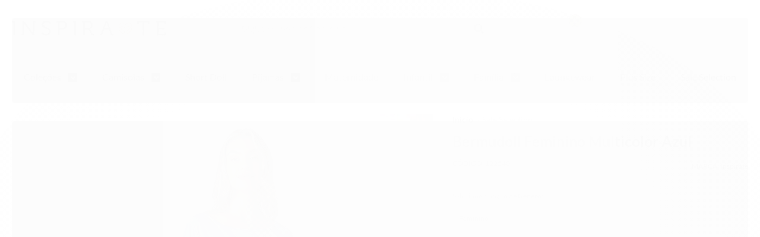

--- FILE ---
content_type: text/html; charset=utf-8
request_url: https://www.inspirate.com.br/bermudoll-feminino-multicolor-azul
body_size: 23669
content:

<!DOCTYPE html>
<html lang="pt-br">
  <head>
    <meta charset="utf-8">
    <meta content='width=device-width, initial-scale=1.0, maximum-scale=2.0' name='viewport' />
    <title>Bermudoll Feminino Multicolor Azul - Inspirate - A Sua Loja de Pijamas, Camisolas &amp; Short Doll</title>
    <meta http-equiv="X-UA-Compatible" content="IE=edge">
    <meta name="generator" content="Loja Integrada" />

    <link rel="dns-prefetch" href="https://cdn.awsli.com.br/">
    <link rel="preconnect" href="https://cdn.awsli.com.br/">
    <link rel="preconnect" href="https://fonts.googleapis.com">
    <link rel="preconnect" href="https://fonts.gstatic.com" crossorigin>

    
  
      <meta property="og:url" content="https://www.inspirate.com.br/bermudoll-feminino-multicolor-azul" />
      <meta property="og:type" content="website" />
      <meta property="og:site_name" content="Inspirate" />
      <meta property="og:locale" content="pt_BR" />
    
  <!-- Metadata para o facebook -->
  <meta property="og:type" content="website" />
  <meta property="og:title" content="Bermudoll Feminino Multicolor Azul" />
  <meta property="og:image" content="https://cdn.awsli.com.br/800x800/367/367265/produto/242539360c223a2406f.jpg" />
  <meta name="twitter:card" content="product" />
  
  <meta name="twitter:domain" content="www.inspirate.com.br" />
  <meta name="twitter:url" content="https://www.inspirate.com.br/bermudoll-feminino-multicolor-azul?utm_source=twitter&utm_medium=twitter&utm_campaign=twitter" />
  <meta name="twitter:title" content="Bermudoll Feminino Multicolor Azul" />
  <meta name="twitter:description" content="O conjunto, em microfibra poliamida, tem blusa de manga curta, decote canoa e estampa multicolor azul. A bermuda fica acima do joelho e tem cor azul marinho. Venha conferir!" />
  <meta name="twitter:image" content="https://cdn.awsli.com.br/300x300/367/367265/produto/242539360c223a2406f.jpg" />
  <meta name="twitter:label1" content="Código" />
  <meta name="twitter:data1" content="122540" />
  <meta name="twitter:label2" content="Disponibilidade" />
  <meta name="twitter:data2" content="Indisponível" />


    
  
    <script>
      setTimeout(function() {
        if (typeof removePageLoading === 'function') {
          removePageLoading();
        };
      }, 7000);
    </script>
  



    

  

    <link rel="canonical" href="https://www.inspirate.com.br/bermudoll-feminino-multicolor-azul" />
  



  <meta name="description" content="O conjunto, em microfibra poliamida, tem blusa de manga curta, decote canoa e estampa multicolor azul. A bermuda fica acima do joelho e tem cor azul marinho. Venha conferir!" />
  <meta property="og:description" content="O conjunto, em microfibra poliamida, tem blusa de manga curta, decote canoa e estampa multicolor azul. A bermuda fica acima do joelho e tem cor azul marinho. Venha conferir!" />







  <meta name="robots" content="index, follow" />



    
      
        <link rel="icon" type="image/x-icon" href="https://cdn.awsli.com.br/367/367265/favicon/a7e0610fb4.ico" />
      
      <link rel="icon" href="https://cdn.awsli.com.br/367/367265/favicon/a7e0610fb4.ico" sizes="192x192">
    
    

    
      <link rel="stylesheet" href="https://cdn.awsli.com.br/production/static/loja/estrutura/v1/css/all.min.css?v=b29f0c6" type="text/css">
    
    <!--[if lte IE 8]><link rel="stylesheet" href="https://cdn.awsli.com.br/production/static/loja/estrutura/v1/css/ie-fix.min.css" type="text/css"><![endif]-->
    <!--[if lte IE 9]><style type="text/css">.lateral-fulbanner { position: relative; }</style><![endif]-->

    
      <link rel="stylesheet" href="https://cdn.awsli.com.br/production/static/loja/estrutura/v1/css/tema-escuro.min.css?v=b29f0c6" type="text/css">
    

    
    
      <link href="https://fonts.googleapis.com/css2?family=Open%20Sans:wght@300;400;600;700&display=swap" rel="stylesheet">
    

    
      <link rel="stylesheet" href="https://cdn.awsli.com.br/production/static/loja/estrutura/v1/css/bootstrap-responsive.css?v=b29f0c6" type="text/css">
      <link rel="stylesheet" href="https://cdn.awsli.com.br/production/static/loja/estrutura/v1/css/style-responsive.css?v=b29f0c6">
    

    <link rel="stylesheet" href="/tema.css?v=20251102-171345">

    

    <script type="text/javascript">
      var LOJA_ID = 367265;
      var MEDIA_URL = "https://cdn.awsli.com.br/";
      var API_URL_PUBLIC = 'https://api.awsli.com.br/';
      
        var CARRINHO_PRODS = [];
      
      var ENVIO_ESCOLHIDO = 0;
      var ENVIO_ESCOLHIDO_CODE = 0;
      var CONTRATO_INTERNACIONAL = false;
      var CONTRATO_BRAZIL = !CONTRATO_INTERNACIONAL;
      var IS_STORE_ASYNC = true;
      var IS_CLIENTE_ANONIMO = false;
    </script>

    

    <!-- Editor Visual -->
    

    <script>
      

      const isPreview = JSON.parse(sessionStorage.getItem('preview', true));
      if (isPreview) {
        const url = location.href
        location.search === '' && url + (location.search = '?preview=None')
      }
    </script>

    
      <script src="https://cdn.awsli.com.br/production/static/loja/estrutura/v1/js/all.min.js?v=b29f0c6"></script>
    
    <!-- HTML5 shim and Respond.js IE8 support of HTML5 elements and media queries -->
    <!--[if lt IE 9]>
      <script src="https://oss.maxcdn.com/html5shiv/3.7.2/html5shiv.min.js"></script>
      <script src="https://oss.maxcdn.com/respond/1.4.2/respond.min.js"></script>
    <![endif]-->

    <link rel="stylesheet" href="https://cdn.awsli.com.br/production/static/loja/estrutura/v1/css/slick.min.css" type="text/css">
    <script src="https://cdn.awsli.com.br/production/static/loja/estrutura/v1/js/slick.min.js?v=b29f0c6"></script>
    <link rel="stylesheet" href="https://cdn.awsli.com.br/production/static/css/jquery.fancybox.min.css" type="text/css" />
    <script src="https://cdn.awsli.com.br/production/static/js/jquery/jquery.fancybox.pack.min.js"></script>

    
    

  
  <link rel="stylesheet" href="https://cdn.awsli.com.br/production/static/loja/estrutura/v1/css/imagezoom.min.css" type="text/css">
  <script src="https://cdn.awsli.com.br/production/static/loja/estrutura/v1/js/jquery.imagezoom.min.js"></script>

  <script type="text/javascript">
    var PRODUTO_ID = '242539360';
    var URL_PRODUTO_FRETE_CALCULAR = 'https://www.inspirate.com.br/carrinho/frete';
    var variacoes = [{242539851: [139500, 37081, 3223272]}, {242539853: [139500, 37081, 3222725]}, {242539857: [139500, 37081, 3222726]}, {242539855: [139500, 37081, 3222727]}];
    var grades = [32769, 8945, 132821];
    var imagem_grande = "https://cdn.awsli.com.br/2500x2500/367/367265/produto/242539360c223a2406f.jpg";
    var produto_grades_imagens = {};
    var produto_preco_sob_consulta = false;
    var produto_preco = 156.90;
  </script>
  <script type="text/javascript" src="https://cdn.awsli.com.br/production/static/loja/estrutura/v1/js/produto.min.js?v=b29f0c6"></script>
  <script type="text/javascript" src="https://cdn.awsli.com.br/production/static/loja/estrutura/v1/js/eventos-pixel-produto.min.js?v=b29f0c6"></script>


    
      
        
<meta property="fb:app_id" content="1859237631068344" />
<script type="text/javascript">
  $(document).ready(function() {
    $('#comentarios-container').show();
    $('#comentarios-container #facebook_comments').append('<div class="fb-comments" data-href="http://www.inspirate.com.br/bermudoll-feminino-multicolor-azul" data-width="100%" data-numposts="3" data-colorscheme="light"></div>');
  });
</script>
      
        <script>
  (function(i,s,o,g,r,a,m){i['GoogleAnalyticsObject']=r;i[r]=i[r]||function(){
  (i[r].q=i[r].q||[]).push(arguments)},i[r].l=1*new Date();a=s.createElement(o),
  m=s.getElementsByTagName(o)[0];a.async=1;a.src=g;m.parentNode.insertBefore(a,m)
  })(window,document,'script','//www.google-analytics.com/analytics.js','ga');

  ga('create', 'UA-82554007-1', document.domain.replace(/^(www|store|loja)\./,''));
  ga('require', 'displayfeatures');
  
  
    ga('set', 'ecomm_prodid', '122540');
    ga('set', 'ecomm_pagetype', 'product');
    
      ga('set', 'ecomm_totalvalue', '156.9');
    
  
  
  
  ga('send', 'pageview');
</script>

      
        
      
        <!-- Global site tag (gtag.js) - Google Analytics -->
<script async src="https://www.googletagmanager.com/gtag/js?l=LIgtagDataLayer&id=G-LKHCV0MM0D"></script>
<script>
  window.LIgtagDataLayer = window.LIgtagDataLayer || [];
  function LIgtag(){LIgtagDataLayer.push(arguments);}
  LIgtag('js', new Date());

  LIgtag('set', {
    'currency': 'BRL',
    'country': 'BR'
  });
  LIgtag('config', 'G-LKHCV0MM0D');
  LIgtag('config', 'AW-867277497');

  if(window.performance) {
    var timeSincePageLoad = Math.round(performance.now());
    LIgtag('event', 'timing_complete', {
      'name': 'load',
      'time': timeSincePageLoad
    });
  }

  $(document).on('li_view_home', function(_, eventID) {
    LIgtag('event', 'view_home');
  });

  $(document).on('li_select_product', function(_, eventID, data) {
    LIgtag('event', 'select_item', data);
  });

  $(document).on('li_start_contact', function(_, eventID, value) {
    LIgtag('event', 'start_contact', {
      value
    });
  });

  $(document).on('li_view_catalog', function(_, eventID) {
    LIgtag('event', 'view_catalog');
  });

  $(document).on('li_search', function(_, eventID, search_term) {
    LIgtag('event', 'search', {
      search_term
    });
  });

  $(document).on('li_filter_products', function(_, eventID, data) {
    LIgtag('event', 'filter_products', data);
  });

  $(document).on('li_sort_products', function(_, eventID, value) {
    LIgtag('event', 'sort_products', {
      value
    });
  });

  $(document).on('li_view_product', function(_, eventID, item) {
    LIgtag('event', 'view_item', {
      items: [item]
    });
  });

  $(document).on('li_select_variation', function(_, eventID, data) {
    LIgtag('event', 'select_variation', data);
  });

  $(document).on('li_calculate_shipping', function(_, eventID, data) {
    LIgtag('event', 'calculate_shipping', {
      zipcode: data.zipcode
    });
  });

  $(document).on('li_view_cart', function(_, eventID, data) {
    LIgtag('event', 'view_cart', data);
  });

  $(document).on('li_add_to_cart', function(_, eventID, data) {
    LIgtag('event', 'add_to_cart', {
      items: data.items
    });
  });

  $(document).on('li_apply_coupon', function(_, eventID, value) {
    LIgtag('event', 'apply_coupon', {
      value
    });
  });

  $(document).on('li_change_quantity', function(_, eventID, item) {
    LIgtag('event', 'change_quantity', {
      items: [item]
    });
  });

  $(document).on('li_remove_from_cart', function(_, eventID, item) {
    LIgtag('event', 'remove_from_cart', {
      items: [item]
    });
  });

  $(document).on('li_return_home', function(_, eventID) {
    LIgtag('event', 'return_home');
  });

  $(document).on('li_view_checkout', function(_, eventID, data) {
    LIgtag('event', 'begin_checkout', data);
  });

  $(document).on('li_login', function(_, eventID) {
    LIgtag('event', 'login');
  });

  $(document).on('li_change_address', function(_, eventID, value) {
    LIgtag('event', 'change_address', {
      value
    });
  });

  $(document).on('li_change_shipping', function(_, eventID, data) {
    LIgtag('event', 'add_shipping_info', data);
  });

  $(document).on('li_change_payment', function(_, eventID, data) {
    LIgtag('event', 'add_payment_info', data);
  });

  $(document).on('li_start_purchase', function(_, eventID) {
    LIgtag('event', 'start_purchase');
  });

  $(document).on('li_checkout_error', function(_, eventID, value) {
    LIgtag('event', 'checkout_error', {
      value
    });
  });

  $(document).on('li_purchase', function(_, eventID, data) {
    LIgtag('event', 'purchase', data);

    
      LIgtag('event', 'conversion', {
        send_to: 'AW-867277497/Inspirate – GA4',
        value: data.value,
        currency: data.currency,
        transaction_id: data.transaction_id
      });
    
  });
</script>
      
        
      
        <!-- Facebook Pixel Code -->
<script>
  !function(f,b,e,v,n,t,s)
  {if(f.fbq)return;n=f.fbq=function(){n.callMethod?
  n.callMethod.apply(n,arguments):n.queue.push(arguments)};
  if(!f._fbq)f._fbq=n;n.push=n;n.loaded=!0;n.version='2.0';
  n.queue=[];t=b.createElement(e);t.async=!0;
  t.src=v;s=b.getElementsByTagName(e)[0];
  s.parentNode.insertBefore(t,s)}(window, document,'script',
  'https://connect.facebook.net/en_US/fbevents.js');

  var has_meta_app = true,
    li_fb_user_data = {};

  try {
    var user_session_identifier = $.cookie('li_user_session_identifier');

    if (!user_session_identifier) {
      user_session_identifier = uuidv4();

      $.cookie('li_user_session_identifier', user_session_identifier, {
        path: '/'
      });
    };
  } catch (err) { }
  
  fbq('init', '1721807541180299', {
    country: 'br',
    external_id: user_session_identifier,
    ...li_fb_user_data
  }, {
    agent: 'li'
  });
  
  $(document).on('li_view_home', function(_, eventID) {
    fbq('track', 'PageView', {}, { eventID: eventID + '-PV' });
  
    fbq('trackCustom', 'ViewHome', {}, { eventID });
  });

  $(document).on('li_select_product', function(_, eventID, data) {
    var body = {
      content_ids: [data.item_sku],
      content_name: data.item_name
    };

    fbq('trackCustom', 'SelectItem', body, { eventID });
  });

  $(document).on('li_start_contact', function(_, eventID, value) {
    var body = {
      content_name: value
    };

    fbq('track', 'Contact', body, { eventID });
  });

  $(document).on('li_view_catalog', function(_, eventID) {
    fbq('track', 'PageView', {}, { eventID: eventID + '-PV' });
  
    fbq('trackCustom', 'ViewCatalog', {}, { eventID });
  });

  $(document).on('li_search', function(_, eventID, search_term) {
    var body = {
      search_string: search_term
    };

    fbq('track', 'Search', body, { eventID });
  });

  $(document).on('li_filter_products', function(_, eventID, data) {
    var body = {
      content_name: data.attribute_name + ':' + data.attribute_value
    };

    fbq('trackCustom', 'FilterProducts', body, { eventID });
  });

  $(document).on('li_sort_products', function(_, eventID, value) {
    var body = {
      content_name: value
    };

    fbq('trackCustom', 'SortProducts', body, { eventID });
  });

  $(document).on('li_view_product', function(_, eventID, item) {
    fbq('track', 'PageView', {}, { eventID: eventID + '-PV' });
  
    var body = {
      content_ids: [item.item_sku],
      content_category: item.item_category,
      content_name: item.item_name,
      content_type: item.item_type,
      currency: 'BRL',
      value: item.price
    };

    fbq('track', 'ViewContent', body, { eventID });
  });

  $(document).on('li_select_variation', function(_, eventID, data) {
    var body = {
      content_name: data.grid_name + ':' + data.variation_name
    };

    fbq('track', 'CustomizeProduct', body, { eventID });
  });

  $(document).on('li_calculate_shipping', function(_, eventID, data) {
    var body = {
      content_name: data.zipcode
    };

    fbq('trackCustom', 'CalculateShipping', body, { eventID });
  });

  $(document).on('li_view_buy_together', function(_, eventID, data) {
    var content_ids = $.map(data.items, function(item) {
      return item.item_sku;
    });

    var body = {
      content_ids,
      content_name: data.title
    };

    fbq('trackCustom', 'ViewBuyTogether', body, { eventID });
  });

  $(document).on('li_select_buy_together_variation', function(_, eventID, data) {
    var body = {
      content_name: data.grid_name + ':' + data.variation_name
    };

    fbq('track', 'CustomizeBuyTogetherProduct', body, { eventID });
  });

  $(document).on('li_view_cart', function(_, eventID, data) {
    fbq('track', 'PageView', {}, { eventID: eventID + '-PV' });
  
    var contents = $.map(data.items, function(item) {
      return {
        id: item.item_sku,
        quantity: item.quantity
      };
    });

    var body = {
      contents,
      content_type: 'product',
      currency: 'BRL',
      num_items: contents.length,
      value: data.value
    };

    fbq('trackCustom', 'ViewCart', body, { eventID });
  });

  $(document).on('li_add_to_cart', function(_, eventID, data) {
    var value = 0;

    var contents = $.map(data.items, function(item) {
      value += item.price * item.quantity;

      return {
        id: item.item_sku,
        quantity: item.quantity
      };
    });

    var body = {
      contents,
      content_type: 'product',
      currency: 'BRL',
      value
    };

    fbq('track', 'AddToCart', body, { eventID });
  });

  $(document).on('li_apply_coupon', function(_, eventID, value) {
    var body = {
      content_name: value
    };

    fbq('trackCustom', 'ApplyCoupon', body, { eventID });
  });

  $(document).on('li_change_quantity', function(_, eventID, item) {
    var body = {
      contents: [
        {
          id: item.item_id,
          quantity: item.quantity
        }
      ]
    };

    fbq('trackCustom', 'ChangeQuantity', body, { eventID });
  });

  $(document).on('li_remove_from_cart', function(_, eventID, item) {
    var body = {
      content_ids: [item.item_id]
    };

    fbq('trackCustom', 'RemoveFromCart', body, { eventID });
  });

  $(document).on('li_return_home', function(_, eventID) {
    fbq('trackCustom', 'ReturnHome', {}, { eventID });
  });

  $(document).on('li_view_checkout', function(_, eventID, data) {
    fbq('track', 'PageView', {}, { eventID: eventID + '-PV' });
  
    var contents = $.map(data.items, function(item) {
      return {
        id: item.item_sku,
        quantity: item.quantity
      };
    });

    var body = {
      contents,
      content_type: 'product',
      currency: 'BRL',
      num_items: contents.length,
      value: data.value
    };

    fbq('track', 'InitiateCheckout', body, { eventID });
  });

  $(document).on('li_login', function(_, eventID) {
    fbq('track', 'PageView', {}, { eventID: eventID + '-PV' });

    fbq('trackCustom', 'Login', {}, { eventID });
  });

  $(document).on('li_change_address', function(_, eventID, value) {
    var body = {
      content_name: value
    };

    fbq('trackCustom', 'ChangeAddress', body, { eventID });
  });

  $(document).on('li_change_shipping', function(_, eventID, data) {
    var contents = $.map(data.items, function(item) {
      return {
        id: item.item_sku,
        quantity: item.quantity
      };
    });

    var body = {
      contents,
      content_name: data.shipping_tier
    };

    fbq('trackCustom', 'AddShippingInfo', body, { eventID });
  });

  $(document).on('li_change_payment', function(_, eventID, data) {
    var contents = $.map(data.items, function(item) {
      return {
        id: item.item_sku,
        quantity: item.quantity
      };
    });

    var body = {
      contents,
      content_name: data.payment_type
    };

    fbq('track', 'AddPaymentInfo', body, { eventID });
  });

  $(document).on('li_start_purchase', function(_, eventID) {
    fbq('trackCustom', 'StartPurchase', {}, { eventID });
  });

  $(document).on('li_checkout_error', function(_, eventID, value) {
    var body = {
      content_name: value
    };

    fbq('trackCustom', 'CheckoutError', body, { eventID });
  });

  $(document).on('li_purchase', function(_, eventID, data) {
    var contents = $.map(data.items, function(item) {
      return {
        id: item.item_sku,
        quantity: item.quantity
      };
    });

    var body = {
      contents,
      content_type: 'product',
      currency: 'BRL',
      num_items: contents.length,
      value: data.total_value,
      order_id: data.transaction_id
    };

    fbq('track', 'Purchase', body, { eventID });
  });
  
  $(document).on('li_view_page', function(_, eventID) {
    fbq('track', 'PageView', {}, { eventID: eventID + '-PV' });
  });

  $(document).on('li_view_purchase', function(_, eventID) {
    fbq('track', 'PageView', {}, { eventID: eventID + '-PV' });
  });

  $(document).on('li_view_wishlist', function(_, eventID) {
    fbq('track', 'PageView', {}, { eventID: eventID + '-PV' });
  });

  $(document).on('li_view_orders', function(_, eventID) {
    fbq('track', 'PageView', {}, { eventID: eventID + '-PV' });
  });

  $(document).on('li_view_account', function(_, eventID) {
    fbq('track', 'PageView', {}, { eventID: eventID + '-PV' });
  });

  $(document).on('li_view_others', function(_, eventID) {
    fbq('track', 'PageView', {}, { eventID: eventID + '-PV' });
  });
</script>
<noscript>
  <img height="1" width="1" style="display:none" 
       src="https://www.facebook.com/tr?id=1721807541180299&ev=PageView&noscript=1"/>
</noscript>
<!-- End Facebook Pixel Code -->
      
    

    
<script>
  var url = '/_events/api/setEvent';

  var sendMetrics = function(event, user = {}) {
    var unique_identifier = uuidv4();

    try {
      var data = {
        request: {
          id: unique_identifier,
          environment: 'production'
        },
        store: {
          id: 367265,
          name: 'Inspirate',
          test_account: false,
          has_meta_app: window.has_meta_app ?? false,
          li_search: true
        },
        device: {
          is_mobile: /Mobi/.test(window.navigator.userAgent),
          user_agent: window.navigator.userAgent,
          ip: '###device_ip###'
        },
        page: {
          host: window.location.hostname,
          path: window.location.pathname,
          search: window.location.search,
          type: 'product',
          title: document.title,
          referrer: document.referrer
        },
        timestamp: '###server_timestamp###',
        user_timestamp: new Date().toISOString(),
        event,
        origin: 'store'
      };

      if (window.performance) {
        var [timing] = window.performance.getEntriesByType('navigation');

        data['time'] = {
          server_response: Math.round(timing.responseStart - timing.requestStart)
        };
      }

      var _user = {},
          user_email_cookie = $.cookie('user_email'),
          user_data_cookie = $.cookie('LI-UserData');

      if (user_email_cookie) {
        var user_email = decodeURIComponent(user_email_cookie);

        _user['email'] = user_email;
      }

      if (user_data_cookie) {
        var user_data = JSON.parse(user_data_cookie);

        _user['logged'] = user_data.logged;
        _user['id'] = user_data.id ?? undefined;
      }

      $.each(user, function(key, value) {
        _user[key] = value;
      });

      if (!$.isEmptyObject(_user)) {
        data['user'] = _user;
      }

      try {
        var session_identifier = $.cookie('li_session_identifier');

        if (!session_identifier) {
          session_identifier = uuidv4();
        };

        var expiration_date = new Date();

        expiration_date.setTime(expiration_date.getTime() + (30 * 60 * 1000)); // 30 minutos

        $.cookie('li_session_identifier', session_identifier, {
          expires: expiration_date,
          path: '/'
        });

        data['session'] = {
          id: session_identifier
        };
      } catch (err) { }

      try {
        var user_session_identifier = $.cookie('li_user_session_identifier');

        if (!user_session_identifier) {
          user_session_identifier = uuidv4();

          $.cookie('li_user_session_identifier', user_session_identifier, {
            path: '/'
          });
        };

        data['user_session'] = {
          id: user_session_identifier
        };
      } catch (err) { }

      var _cookies = {},
          fbc = $.cookie('_fbc'),
          fbp = $.cookie('_fbp');

      if (fbc) {
        _cookies['fbc'] = fbc;
      }

      if (fbp) {
        _cookies['fbp'] = fbp;
      }

      if (!$.isEmptyObject(_cookies)) {
        data['session']['cookies'] = _cookies;
      }

      try {
        var ab_test_cookie = $.cookie('li_ab_test_running');

        if (ab_test_cookie) {
          var ab_test = JSON.parse(atob(ab_test_cookie));

          if (ab_test.length) {
            data['store']['ab_test'] = ab_test;
          }
        }
      } catch (err) { }

      var _utm = {};

      $.each(sessionStorage, function(key, value) {
        if (key.startsWith('utm_')) {
          var name = key.split('_')[1];

          _utm[name] = value;
        }
      });

      if (!$.isEmptyObject(_utm)) {
        data['session']['utm'] = _utm;
      }

      var controller = new AbortController();

      setTimeout(function() {
        controller.abort();
      }, 5000);

      fetch(url, {
        keepalive: true,
        method: 'POST',
        headers: {
          'Content-Type': 'application/json'
        },
        body: JSON.stringify({ data }),
        signal: controller.signal
      });
    } catch (err) { }

    return unique_identifier;
  }
</script>

    
<script>
  (function() {
    var initABTestHandler = function() {
      try {
        if ($.cookie('li_ab_test_running')) {
          return
        };
        var running_tests = [];

        
        
        
        

        var running_tests_to_cookie = JSON.stringify(running_tests);
        running_tests_to_cookie = btoa(running_tests_to_cookie);
        $.cookie('li_ab_test_running', running_tests_to_cookie, {
          path: '/'
        });

        
        if (running_tests.length > 0) {
          setTimeout(function() {
            $.ajax({
              url: "/conta/status"
            });
          }, 500);
        };

      } catch (err) { }
    }
    setTimeout(initABTestHandler, 500);
  }());
</script>

    
<script>
  $(function() {
    // Clicar em um produto
    $('.listagem-item').click(function() {
      var row, column;

      var $list = $(this).closest('[data-produtos-linha]'),
          index = $(this).closest('li').index();

      if($list.find('.listagem-linha').length === 1) {
        var productsPerRow = $list.data('produtos-linha');

        row = Math.floor(index / productsPerRow) + 1;
        column = (index % productsPerRow) + 1;
      } else {
        row = $(this).closest('.listagem-linha').index() + 1;
        column = index + 1;
      }

      var body = {
        item_id: $(this).attr('data-id'),
        item_sku: $(this).find('.produto-sku').text(),
        item_name: $(this).find('.nome-produto').text().trim(),
        item_row: row,
        item_column: column
      };

      var eventID = sendMetrics({
        type: 'event',
        name: 'select_product',
        data: body
      });

      $(document).trigger('li_select_product', [eventID, body]);
    });

    // Clicar no "Fale Conosco"
    $('#modalContato').on('show', function() {
      var value = 'Fale Conosco';

      var eventID = sendMetrics({
        type: 'event',
        name: 'start_contact',
        data: { text: value }
      });

      $(document).trigger('li_start_contact', [eventID, value]);
    });

    // Clicar no WhatsApp
    $('.li-whatsapp a').click(function() {
      var value = 'WhatsApp';

      var eventID = sendMetrics({
        type: 'event',
        name: 'start_contact',
        data: { text: value }
      });

      $(document).trigger('li_start_contact', [eventID, value]);
    });

    
      // Visualizar o produto
      var body = {
        item_id: '242539360',
        item_sku: '122540',
        item_name: 'Bermudoll Feminino Multicolor Azul',
        item_category: 'Sale Selection',
        item_type: 'product_group',
        
          full_price: 313.90,
          promotional_price: 156.90,
          price: 156.90,
        
        quantity: 1
      };

      var params = new URLSearchParams(window.location.search),
          recommendation_shelf = null,
          recommendation = {};

      if (
        params.has('recomendacao_id') &&
        params.has('email_ref') &&
        params.has('produtos_recomendados')
      ) {
        recommendation['email'] = {
          id: params.get('recomendacao_id'),
          email_id: params.get('email_ref'),
          products: $.map(params.get('produtos_recomendados').split(','), function(value) {
            return parseInt(value)
          })
        };
      }

      if (recommendation_shelf) {
        recommendation['shelf'] = recommendation_shelf;
      }

      if (!$.isEmptyObject(recommendation)) {
        body['recommendation'] = recommendation;
      }

      var eventID = sendMetrics({
        type: 'pageview',
        name: 'view_product',
        data: body
      });

      $(document).trigger('li_view_product', [eventID, body]);

      // Calcular frete
      $('#formCalcularCep').submit(function() {
        $(document).ajaxSuccess(function(event, xhr, settings) {
          try {
            var url = new URL(settings.url);

            if(url.pathname !== '/carrinho/frete') return;

            var data = xhr.responseJSON;

            if(data.error) return;

            var params = url.searchParams;

            var body = {
              zipcode: params.get('cep'),
              deliveries: $.map(data, function(delivery) {
                if(delivery.msgErro) return;

                return {
                  id: delivery.id,
                  name: delivery.name,
                  price: delivery.price,
                  delivery_time: delivery.deliveryTime
                };
              })
            };

            var eventID = sendMetrics({
              type: 'event',
              name: 'calculate_shipping',
              data: body
            });

            $(document).trigger('li_calculate_shipping', [eventID, body]);

            $(document).off('ajaxSuccess');
          } catch(error) {}
        });
      });

      // Visualizar compre junto
      $(document).on('buy_together_ready', function() {
        var $buyTogether = $('.compre-junto');

        var observer = new IntersectionObserver(function(entries) {
          entries.forEach(function(entry) {
            if(entry.isIntersecting) {
              var body = {
                title: $buyTogether.find('.compre-junto__titulo').text(),
                id: $buyTogether.data('id'),
                items: $buyTogether.find('.compre-junto__produto').map(function() {
                  var $product = $(this);

                  return {
                    item_id: $product.attr('data-id'),
                    item_sku: $product.attr('data-code'),
                    item_name: $product.find('.compre-junto__nome').text(),
                    full_price: $product.find('.compre-junto__preco--regular').data('price') || null,
                    promotional_price: $product.find('.compre-junto__preco--promocional').data('price') || null
                  };
                }).get()
              };

              var eventID = sendMetrics({
                type: 'event',
                name: 'view_buy_together',
                data: body
              });

              $(document).trigger('li_view_buy_together', [eventID, body]);

              observer.disconnect();
            }
          });
        }, { threshold: 1.0 });

        observer.observe($buyTogether.get(0));

        $('.compre-junto__atributo--grade').click(function(event) {
          if(!event.originalEvent) return;

          var body = {
            grid_name: $(this).closest('.compre-junto__atributos').data('grid'),
            variation_name: $(this).data('variation')
          };

          var eventID = sendMetrics({
            type: 'event',
            name: 'select_buy_together_variation',
            data: body
          });

          $(document).trigger('li_select_buy_together_variation', [eventID, body]);
        });

        $('.compre-junto__atributo--lista').change(function(event) {
          if(!event.originalEvent) return;

          var $selectedOption = $(this).find('option:selected');

          if(!$selectedOption.is('[value]')) return;

          var body = {
            grid_name: $(this).closest('.compre-junto__atributos').data('grid'),
            variation_name: $selectedOption.text()
          };

          var eventID = sendMetrics({
            type: 'event',
            name: 'select_buy_together_variation',
            data: body
          });

          $(document).trigger('li_select_buy_together_variation', [eventID, body]);
        });
      });

      // Selecionar uma variação
      $('.atributo-item').click(function(event) {
        if(!event.originalEvent) return;

        var body = {
          grid_name: $(this).data('grade-nome'),
          variation_name: $(this).data('variacao-nome')
        };

        var eventID = sendMetrics({
          type: 'event',
          name: 'select_variation',
          data: body
        });

        $(document).trigger('li_select_variation', [eventID, body]);
      });
    
  });
</script>


    
	<!-- lojaintegrada-google-shopping -->
  
      <meta name="google-site-verification" content="b862dVfFfhwzOJZ8pDD-67yYatRugswODbtHB0Jw60M" />
  

	<!-- Cores do tema -->
  
    <style type="text/css">
      :root{
--cor-principal:#c09c83 !important;
--cor-textomenu :#FFFFFF !important;
--conteudo-rodape:#FFFFFF !important;
--botoes:#25734f !important;
}
    </style>
  


    
      
        <link href="//cdn.awsli.com.br/temasv2/2001/__theme_custom.css?v=1616017811" rel="stylesheet" type="text/css">
<script src="//cdn.awsli.com.br/temasv2/2001/__theme_custom.js?v=1616017811"></script>
      
    

    
      <link rel="stylesheet" href="/avancado.css?v=20251102-171345" type="text/css" />
    

    

    
  <link rel="manifest" href="/manifest.json" />




  </head>
  <body class="pagina-produto produto-242539360 tema-transparente  ">
    <div id="fb-root"></div>
    
  
    <div id="full-page-loading">
      <div class="conteiner" style="height: 100%;">
        <div class="loading-placeholder-content">
          <div class="loading-placeholder-effect loading-placeholder-header"></div>
          <div class="loading-placeholder-effect loading-placeholder-body"></div>
        </div>
      </div>
      <script>
        var is_full_page_loading = true;
        function removePageLoading() {
          if (is_full_page_loading) {
            try {
              $('#full-page-loading').remove();
            } catch(e) {}
            try {
              var div_loading = document.getElementById('full-page-loading');
              if (div_loading) {
                div_loading.remove();
              };
            } catch(e) {}
            is_full_page_loading = false;
          };
        };
        $(function() {
          setTimeout(function() {
            removePageLoading();
          }, 1);
        });
      </script>
      <style>
        #full-page-loading { position: fixed; z-index: 9999999; margin: auto; top: 0; left: 0; bottom: 0; right: 0; }
        #full-page-loading:before { content: ''; display: block; position: fixed; top: 0; left: 0; width: 100%; height: 100%; background: rgba(255, 255, 255, .98); background: radial-gradient(rgba(255, 255, 255, .99), rgba(255, 255, 255, .98)); }
        .loading-placeholder-content { height: 100%; display: flex; flex-direction: column; position: relative; z-index: 1; }
        .loading-placeholder-effect { background-color: #F9F9F9; border-radius: 5px; width: 100%; animation: pulse-loading 1.5s cubic-bezier(0.4, 0, 0.6, 1) infinite; }
        .loading-placeholder-content .loading-placeholder-body { flex-grow: 1; margin-bottom: 30px; }
        .loading-placeholder-content .loading-placeholder-header { height: 20%; min-height: 100px; max-height: 200px; margin: 30px 0; }
        @keyframes pulse-loading{50%{opacity:.3}}
      </style>
    </div>
  



    
      
        




<div class="barra-inicial fundo-secundario">
  <div class="conteiner">
    <div class="row-fluid">
      <div class="lista-redes span3 hidden-phone">
        
          <ul>
            
              <li>
                <a href="https://facebook.com/inspiratebrasil" target="_blank" aria-label="Siga nos no Facebook"><i class="icon-facebook"></i></a>
              </li>
            
            
            
            
              <li>
                <a href="https://youtube.com.br/c/InspirateBrasil" target="_blank" aria-label="Siga nos no Youtube"><i class="icon-youtube"></i></a>
              </li>
            
            
              <li>
                <a href="https://instagram.com/inspiratebrasil" target="_blank" aria-label="Siga nos no Instagram"><i class="icon-instagram"></i></a>
              </li>
            
            
              <li>
                <a href="https://pinterest.com/inspiratebrasil" target="_blank" aria-label="Siga nos no Pinterest"><i class="icon-pinterest"></i></a>
              </li>
            
            
              <li>
                <a href="http://www.blog.inspirate.com.br/" target="_blank" rel="noopener" aria-label="Acesse nosso Blog"><i class="icon-bold"></i></a>
              </li>
            
          </ul>
        
      </div>
      <div class="canais-contato span9">
        <ul>
          <li class="hidden-phone">
            <a href="#modalContato" data-toggle="modal" data-target="#modalContato">
              <i class="icon-comment"></i>
              Fale Conosco
            </a>
          </li>
          
            <li>
              <span>
                <i class="icon-phone"></i>Telefone: (11) 3044-1520
              </span>
            </li>
          
          
            <li class="tel-whatsapp">
              <span>
                <i class="fa fa-whatsapp"></i>Whatsapp: (11) 97176-1161
              </span>
            </li>
          
          
        </ul>
      </div>
    </div>
  </div>
</div>

      
    

    <div class="conteiner-principal">
      
        
          
<div id="cabecalho">

  <div class="atalhos-mobile visible-phone fundo-secundario borda-principal">
    <ul>

      <li><a href="https://www.inspirate.com.br/" class="icon-home"> </a></li>
      
      <li class="fundo-principal"><a href="https://www.inspirate.com.br/carrinho/index" class="icon-shopping-cart"> </a></li>
      
      
        <li class="menu-user-logged" style="display: none;"><a href="https://www.inspirate.com.br/conta/logout" class="icon-signout menu-user-logout"> </a></li>
      
      
      <li><a href="https://www.inspirate.com.br/conta/index" class="icon-user"> </a></li>
      
      <li class="vazia"><span>&nbsp;</span></li>

    </ul>
  </div>

  <div class="conteiner">
    <div class="row-fluid">
      <div class="span3">
        <h2 class="logo cor-secundaria">
          <a href="https://www.inspirate.com.br/" title="Inspirate">
            
            <img src="https://cdn.awsli.com.br/400x300/367/367265/logo/ef07e624c7.jpg" alt="Inspirate" />
            
          </a>
        </h2>


      </div>

      <div class="conteudo-topo span9">
        <div class="superior row-fluid hidden-phone">
          <div class="span8">
            
              
                <div class="btn-group menu-user-logged" style="display: none;">
                  <a href="https://www.inspirate.com.br/conta/index" class="botao secundario pequeno dropdown-toggle" data-toggle="dropdown">
                    Olá, <span class="menu-user-name"></span>
                    <span class="icon-chevron-down"></span>
                  </a>
                  <ul class="dropdown-menu">
                    <li>
                      <a href="https://www.inspirate.com.br/conta/index" title="Minha conta">Minha conta</a>
                    </li>
                    
                      <li>
                        <a href="https://www.inspirate.com.br/conta/pedido/listar" title="Minha conta">Meus pedidos</a>
                      </li>
                    
                    <li>
                      <a href="https://www.inspirate.com.br/conta/favorito/listar" title="Meus favoritos">Meus favoritos</a>
                    </li>
                    <li>
                      <a href="https://www.inspirate.com.br/conta/logout" title="Sair" class="menu-user-logout">Sair</a>
                    </li>
                  </ul>
                </div>
              
              
                <a href="https://www.inspirate.com.br/conta/login" class="bem-vindo cor-secundaria menu-user-welcome">
                  Bem-vindo, <span class="cor-principal">identifique-se</span> para fazer pedidos
                </a>
              
            
          </div>
          <div class="span4">
            <ul class="acoes-conta borda-alpha">
              
                <li>
                  <i class="icon-list fundo-principal"></i>
                  <a href="https://www.inspirate.com.br/conta/pedido/listar" class="cor-secundaria">Meus Pedidos</a>
                </li>
              
              
                <li>
                  <i class="icon-user fundo-principal"></i>
                  <a href="https://www.inspirate.com.br/conta/index" class="cor-secundaria">Minha Conta</a>
                </li>
              
            </ul>
          </div>
        </div>

        <div class="inferior row-fluid ">
          <div class="span8 busca-mobile">
            <a href="javascript:;" class="atalho-menu visible-phone icon-th botao principal"> </a>

            <div class="busca borda-alpha">
              <form id="form-buscar" action="/buscar" method="get">
                <input id="auto-complete" type="text" name="q" placeholder="Digite o que você procura" value="" autocomplete="off" maxlength="255" />
                <button class="botao botao-busca icon-search fundo-secundario" aria-label="Buscar"></button>
              </form>
            </div>

          </div>

          
            <div class="span4 hidden-phone">
              

  <div class="carrinho vazio">
    
      <a href="https://www.inspirate.com.br/carrinho/index">
        <i class="icon-shopping-cart fundo-principal"></i>
        <strong class="qtd-carrinho titulo cor-secundaria" style="display: none;">0</strong>
        <span style="display: none;">
          
            <b class="titulo cor-secundaria"><span>Meu Carrinho</span></b>
          
          <span class="cor-secundaria">Produtos adicionados</span>
        </span>
        
          <span class="titulo cor-secundaria vazio-text">Carrinho vazio</span>
        
      </a>
    
    <div class="carrinho-interno-ajax"></div>
  </div>
  
<div class="minicart-placeholder" style="display: none;">
  <div class="carrinho-interno borda-principal">
    <ul>
      <li class="minicart-item-modelo">
        
          <div class="preco-produto com-promocao destaque-parcela ">
            <div>
              <s class="preco-venda">
                R$ --PRODUTO_PRECO_DE--
              </s>
              <strong class="preco-promocional cor-principal">
                R$ --PRODUTO_PRECO_POR--
              </strong>
            </div>
          </div>
        
        <a data-href="--PRODUTO_URL--" class="imagem-produto">
          <img data-src="https://cdn.awsli.com.br/64x64/--PRODUTO_IMAGEM--" alt="--PRODUTO_NOME--" />
        </a>
        <a data-href="--PRODUTO_URL--" class="nome-produto cor-secundaria">
          --PRODUTO_NOME--
        </a>
        <div class="produto-sku hide">--PRODUTO_SKU--</div>
      </li>
    </ul>
    <div class="carrinho-rodape">
      <span class="carrinho-info">
        
          <i>--CARRINHO_QUANTIDADE-- produto no carrinho</i>
        
        
          
            <span class="carrino-total">
              Total: <strong class="titulo cor-principal">R$ --CARRINHO_TOTAL_ITENS--</strong>
            </span>
          
        
      </span>
      <a href="https://www.inspirate.com.br/carrinho/index" class="botao principal">
        
          <i class="icon-shopping-cart"></i>Ir para o carrinho
        
      </a>
    </div>
  </div>
</div>



            </div>
          
        </div>

      </div>
    </div>
    


  
    
      
<div class="menu superior">
  <ul class="nivel-um">
    


    


    
      <li class="categoria-id-1229259 com-filho borda-principal">
        <a href="https://www.inspirate.com.br/colecoes" title="Coleções">
          <strong class="titulo cor-secundaria">Coleções</strong>
          
            <i class="icon-chevron-down fundo-secundario"></i>
          
        </a>
        
          <ul class="nivel-dois borda-alpha">
            

  <li class="categoria-id-23587752 ">
    <a href="https://www.inspirate.com.br/alto-ver-o-2026" title="Alto Verão 26">
      
      Alto Verão 26
    </a>
    
  </li>

  <li class="categoria-id-22735373 ">
    <a href="https://www.inspirate.com.br/inverno-2024" title="Inverno 24">
      
      Inverno 24
    </a>
    
  </li>

  <li class="categoria-id-23182956 ">
    <a href="https://www.inspirate.com.br/colecao-inverno-25" title="Inverno 25">
      
      Inverno 25
    </a>
    
  </li>

  <li class="categoria-id-20740649 ">
    <a href="https://www.inspirate.com.br/verao-2024" title="Verão 24">
      
      Verão 24
    </a>
    
  </li>

  <li class="categoria-id-1229258 ">
    <a href="https://www.inspirate.com.br/verao-25" title="Verão 25">
      
      Verão 25
    </a>
    
  </li>

  <li class="categoria-id-23587649 ">
    <a href="https://www.inspirate.com.br/ver-o-2026" title="Verão 26">
      
      Verão 26
    </a>
    
  </li>


          </ul>
        
      </li>
    
      <li class="categoria-id-2791658 com-filho borda-principal">
        <a href="https://www.inspirate.com.br/camisolas" title="Camisolas">
          <strong class="titulo cor-secundaria">Camisolas</strong>
          
            <i class="icon-chevron-down fundo-secundario"></i>
          
        </a>
        
          <ul class="nivel-dois borda-alpha">
            

  <li class="categoria-id-1265733 ">
    <a href="https://www.inspirate.com.br/camisao" title="Camisão">
      
      Camisão
    </a>
    
  </li>

  <li class="categoria-id-1265743 ">
    <a href="https://www.inspirate.com.br/camisola-curta" title="Camisola Curta">
      
      Camisola Curta
    </a>
    
  </li>

  <li class="categoria-id-1265742 ">
    <a href="https://www.inspirate.com.br/camisola-longa" title="Camisola Longa">
      
      Camisola Longa
    </a>
    
  </li>

  <li class="categoria-id-10549713 ">
    <a href="https://www.inspirate.com.br/camisola-midi" title="Camisola Midi">
      
      Camisola Midi
    </a>
    
  </li>

  <li class="categoria-id-1306361 ">
    <a href="https://www.inspirate.com.br/kaftan" title="Kaftan">
      
      Kaftan
    </a>
    
  </li>

  <li class="categoria-id-1265704 ">
    <a href="https://www.inspirate.com.br/robe" title="Robe">
      
      Robe
    </a>
    
  </li>


          </ul>
        
      </li>
    
      <li class="categoria-id-1265694  borda-principal">
        <a href="https://www.inspirate.com.br/short-doll" title="Short Doll">
          <strong class="titulo cor-secundaria">Short Doll</strong>
          
        </a>
        
      </li>
    
      <li class="categoria-id-2791656 com-filho borda-principal">
        <a href="https://www.inspirate.com.br/pijamas" title="Pijamas">
          <strong class="titulo cor-secundaria">Pijamas</strong>
          
            <i class="icon-chevron-down fundo-secundario"></i>
          
        </a>
        
          <ul class="nivel-dois borda-alpha">
            

  <li class="categoria-id-23785517 ">
    <a href="https://www.inspirate.com.br/feminino-bermudoll" title="Feminino Bermudoll">
      
      Feminino Bermudoll
    </a>
    
  </li>

  <li class="categoria-id-14600118 ">
    <a href="https://www.inspirate.com.br/pijama-calca-com-camiseta-manga-curta" title="Feminino Calça e Camiseta">
      
      Feminino Calça e Camiseta
    </a>
    
  </li>

  <li class="categoria-id-2600789 ">
    <a href="https://www.inspirate.com.br/pijama-feminino-capri" title="Feminino Capri">
      
      Feminino Capri
    </a>
    
  </li>

  <li class="categoria-id-1265766 ">
    <a href="https://www.inspirate.com.br/pijama-curto-feminino" title="Feminino Curto">
      
      Feminino Curto
    </a>
    
  </li>

  <li class="categoria-id-1265768 ">
    <a href="https://www.inspirate.com.br/pijama-longo-feminino" title="Feminino Longo Feminino">
      
      Feminino Longo Feminino
    </a>
    
  </li>

  <li class="categoria-id-14981625 ">
    <a href="https://www.inspirate.com.br/pijama-masculino-calca-com-camiseta-14981625" title="Masculino Calça e Camiseta">
      
      Masculino Calça e Camiseta
    </a>
    
  </li>

  <li class="categoria-id-1265708 ">
    <a href="https://www.inspirate.com.br/pijama-curto-masculino" title="Masculino Curto">
      
      Masculino Curto
    </a>
    
  </li>

  <li class="categoria-id-1265712 ">
    <a href="https://www.inspirate.com.br/pijama-longo-masculino" title="Masculino Longo">
      
      Masculino Longo
    </a>
    
  </li>

  <li class="categoria-id-14981637 ">
    <a href="https://www.inspirate.com.br/robe-masculino" title="Robe Masculino">
      
      Robe Masculino
    </a>
    
  </li>


          </ul>
        
      </li>
    
      <li class="categoria-id-1723138  borda-principal">
        <a href="https://www.inspirate.com.br/maternidade" title="Maternidade">
          <strong class="titulo cor-secundaria">Maternidade</strong>
          
        </a>
        
      </li>
    
      <li class="categoria-id-1229262 com-filho borda-principal">
        <a href="https://www.inspirate.com.br/infantil" title="Infantil">
          <strong class="titulo cor-secundaria">Infantil</strong>
          
            <i class="icon-chevron-down fundo-secundario"></i>
          
        </a>
        
          <ul class="nivel-dois borda-alpha">
            

  <li class="categoria-id-1265796 ">
    <a href="https://www.inspirate.com.br/camisola-menina" title="Menina Camisola">
      
      Menina Camisola
    </a>
    
  </li>

  <li class="categoria-id-1265835 ">
    <a href="https://www.inspirate.com.br/pijama-curto-menina" title="Menina Pijama Curto">
      
      Menina Pijama Curto
    </a>
    
  </li>

  <li class="categoria-id-1265850 ">
    <a href="https://www.inspirate.com.br/pijama-longo-menina" title="Menina Pijama Longo">
      
      Menina Pijama Longo
    </a>
    
  </li>

  <li class="categoria-id-1265859 ">
    <a href="https://www.inspirate.com.br/pijama-curto-menino" title="Menino Pijama Curto">
      
      Menino Pijama Curto
    </a>
    
  </li>

  <li class="categoria-id-1265862 ">
    <a href="https://www.inspirate.com.br/pijama-longo-menino" title="Menino Pijama Longo">
      
      Menino Pijama Longo
    </a>
    
  </li>


          </ul>
        
      </li>
    
      <li class="categoria-id-1229252 com-filho borda-principal">
        <a href="https://www.inspirate.com.br/pijama-familia" title="Família">
          <strong class="titulo cor-secundaria">Família</strong>
          
            <i class="icon-chevron-down fundo-secundario"></i>
          
        </a>
        
          <ul class="nivel-dois borda-alpha">
            

  <li class="categoria-id-2600778 ">
    <a href="https://www.inspirate.com.br/pijama-casal-em-harmonia" title="Casal em Harmonia">
      
      Casal em Harmonia
    </a>
    
  </li>

  <li class="categoria-id-1265667 ">
    <a href="https://www.inspirate.com.br/pijama-tal-mae-tal-filha" title="Tal Mãe Tal Filha">
      
      Tal Mãe Tal Filha
    </a>
    
  </li>

  <li class="categoria-id-1277666 ">
    <a href="https://www.inspirate.com.br/pijama-tal-mae-tal-filho" title="Tal Mãe Tal Filho">
      
      Tal Mãe Tal Filho
    </a>
    
  </li>

  <li class="categoria-id-1371637 ">
    <a href="https://www.inspirate.com.br/pijama-tal-pai-tal-filha" title="Tal Pai Tal Filha">
      
      Tal Pai Tal Filha
    </a>
    
  </li>

  <li class="categoria-id-1265668 ">
    <a href="https://www.inspirate.com.br/pijama-tal-pai-tal-filho" title="Tal Pai Tal Filho">
      
      Tal Pai Tal Filho
    </a>
    
  </li>


          </ul>
        
      </li>
    
      <li class="categoria-id-1629889  borda-principal">
        <a href="https://www.inspirate.com.br/pijamas-loungewear" title="Loungewear">
          <strong class="titulo cor-secundaria">Loungewear</strong>
          
        </a>
        
      </li>
    
      <li class="categoria-id-16369735  borda-principal">
        <a href="https://www.inspirate.com.br/plus-size" title="Plus Size">
          <strong class="titulo cor-secundaria">Plus Size</strong>
          
        </a>
        
      </li>
    
      <li class="categoria-id-1229264  borda-principal">
        <a href="https://www.inspirate.com.br/sale" title="Sale Selection">
          <strong class="titulo cor-secundaria">Sale Selection</strong>
          
        </a>
        
      </li>
    
  </ul>
</div>

    
  


  </div>
  <span id="delimitadorBarra"></span>
</div>

          

  


        
      

      
  


      <div id="corpo">
        <div class="conteiner">
          

          
  


          
            <div class="secao-principal row-fluid sem-coluna">
              

              
  <div class="span12 produto" itemscope="itemscope" itemtype="http://schema.org/Product">
    <div class="row-fluid">
      <div class="span7">
        
          <div class="thumbs-vertical hidden-phone">
            <div class="produto-thumbs">
              <div id="carouselImagem" class="flexslider">
                <ul class="miniaturas slides">
                  
                    <li>
                      <a href="javascript:;" title="Bermudoll Feminino Multicolor Azul - Imagem 1" data-imagem-grande="https://cdn.awsli.com.br/2500x2500/367/367265/produto/242539360c223a2406f.jpg" data-imagem-id="151936335">
                        <span>
                          <img loading="lazy" src="https://cdn.awsli.com.br/64x50/367/367265/produto/242539360c223a2406f.jpg" alt="Bermudoll Feminino Multicolor Azul - Imagem 1" data-largeimg="https://cdn.awsli.com.br/2500x2500/367/367265/produto/242539360c223a2406f.jpg" data-mediumimg="https://cdn.awsli.com.br/600x1000/367/367265/produto/242539360c223a2406f.jpg" />
                        </span>
                      </a>
                    </li>
                  
                    <li>
                      <a href="javascript:;" title="Bermudoll Feminino Multicolor Azul - Imagem 2" data-imagem-grande="https://cdn.awsli.com.br/2500x2500/367/367265/produto/242539360945373b57c.jpg" data-imagem-id="151936339">
                        <span>
                          <img loading="lazy" src="https://cdn.awsli.com.br/64x50/367/367265/produto/242539360945373b57c.jpg" alt="Bermudoll Feminino Multicolor Azul - Imagem 2" data-largeimg="https://cdn.awsli.com.br/2500x2500/367/367265/produto/242539360945373b57c.jpg" data-mediumimg="https://cdn.awsli.com.br/600x1000/367/367265/produto/242539360945373b57c.jpg" />
                        </span>
                      </a>
                    </li>
                  
                    <li>
                      <a href="javascript:;" title="Bermudoll Feminino Multicolor Azul - Imagem 3" data-imagem-grande="https://cdn.awsli.com.br/2500x2500/367/367265/produto/2425393608c9de54293.jpg" data-imagem-id="151936343">
                        <span>
                          <img loading="lazy" src="https://cdn.awsli.com.br/64x50/367/367265/produto/2425393608c9de54293.jpg" alt="Bermudoll Feminino Multicolor Azul - Imagem 3" data-largeimg="https://cdn.awsli.com.br/2500x2500/367/367265/produto/2425393608c9de54293.jpg" data-mediumimg="https://cdn.awsli.com.br/600x1000/367/367265/produto/2425393608c9de54293.jpg" />
                        </span>
                      </a>
                    </li>
                  
                    <li>
                      <a href="javascript:;" title="Bermudoll Feminino Multicolor Azul - Imagem 4" data-imagem-grande="https://cdn.awsli.com.br/2500x2500/367/367265/produto/2425393601e42a1d12d.jpg" data-imagem-id="151936344">
                        <span>
                          <img loading="lazy" src="https://cdn.awsli.com.br/64x50/367/367265/produto/2425393601e42a1d12d.jpg" alt="Bermudoll Feminino Multicolor Azul - Imagem 4" data-largeimg="https://cdn.awsli.com.br/2500x2500/367/367265/produto/2425393601e42a1d12d.jpg" data-mediumimg="https://cdn.awsli.com.br/600x1000/367/367265/produto/2425393601e42a1d12d.jpg" />
                        </span>
                      </a>
                    </li>
                  
                </ul>
              </div>
            </div>
            
          </div>
        
        <div class="conteiner-imagem">
          <div>
            
              <a href="https://cdn.awsli.com.br/2500x2500/367/367265/produto/242539360c223a2406f.jpg" title="Ver imagem grande do produto" id="abreZoom" style="display: none;"><i class="icon-zoom-in"></i></a>
            
            <img loading="lazy" src="https://cdn.awsli.com.br/600x1000/367/367265/produto/242539360c223a2406f.jpg" alt="Bermudoll Feminino Multicolor Azul" id="imagemProduto" itemprop="image" />
          </div>
        </div>
        <div class="produto-thumbs thumbs-horizontal ">
          <div id="carouselImagem" class="flexslider visible-phone">
            <ul class="miniaturas slides">
              
                <li>
                  <a href="javascript:;" title="Bermudoll Feminino Multicolor Azul - Imagem 1" data-imagem-grande="https://cdn.awsli.com.br/2500x2500/367/367265/produto/242539360c223a2406f.jpg" data-imagem-id="151936335">
                    <span>
                      <img loading="lazy" src="https://cdn.awsli.com.br/64x50/367/367265/produto/242539360c223a2406f.jpg" alt="Bermudoll Feminino Multicolor Azul - Imagem 1" data-largeimg="https://cdn.awsli.com.br/2500x2500/367/367265/produto/242539360c223a2406f.jpg" data-mediumimg="https://cdn.awsli.com.br/600x1000/367/367265/produto/242539360c223a2406f.jpg" />
                    </span>
                  </a>
                </li>
              
                <li>
                  <a href="javascript:;" title="Bermudoll Feminino Multicolor Azul - Imagem 2" data-imagem-grande="https://cdn.awsli.com.br/2500x2500/367/367265/produto/242539360945373b57c.jpg" data-imagem-id="151936339">
                    <span>
                      <img loading="lazy" src="https://cdn.awsli.com.br/64x50/367/367265/produto/242539360945373b57c.jpg" alt="Bermudoll Feminino Multicolor Azul - Imagem 2" data-largeimg="https://cdn.awsli.com.br/2500x2500/367/367265/produto/242539360945373b57c.jpg" data-mediumimg="https://cdn.awsli.com.br/600x1000/367/367265/produto/242539360945373b57c.jpg" />
                    </span>
                  </a>
                </li>
              
                <li>
                  <a href="javascript:;" title="Bermudoll Feminino Multicolor Azul - Imagem 3" data-imagem-grande="https://cdn.awsli.com.br/2500x2500/367/367265/produto/2425393608c9de54293.jpg" data-imagem-id="151936343">
                    <span>
                      <img loading="lazy" src="https://cdn.awsli.com.br/64x50/367/367265/produto/2425393608c9de54293.jpg" alt="Bermudoll Feminino Multicolor Azul - Imagem 3" data-largeimg="https://cdn.awsli.com.br/2500x2500/367/367265/produto/2425393608c9de54293.jpg" data-mediumimg="https://cdn.awsli.com.br/600x1000/367/367265/produto/2425393608c9de54293.jpg" />
                    </span>
                  </a>
                </li>
              
                <li>
                  <a href="javascript:;" title="Bermudoll Feminino Multicolor Azul - Imagem 4" data-imagem-grande="https://cdn.awsli.com.br/2500x2500/367/367265/produto/2425393601e42a1d12d.jpg" data-imagem-id="151936344">
                    <span>
                      <img loading="lazy" src="https://cdn.awsli.com.br/64x50/367/367265/produto/2425393601e42a1d12d.jpg" alt="Bermudoll Feminino Multicolor Azul - Imagem 4" data-largeimg="https://cdn.awsli.com.br/2500x2500/367/367265/produto/2425393601e42a1d12d.jpg" data-mediumimg="https://cdn.awsli.com.br/600x1000/367/367265/produto/2425393601e42a1d12d.jpg" />
                    </span>
                  </a>
                </li>
              
            </ul>
          </div>
        </div>
        <div class="visible-phone">
          
        </div>

        <!--googleoff: all-->

        <div class="produto-compartilhar">
          <div class="lista-redes">
            <div class="addthis_toolbox addthis_default_style addthis_32x32_style">
              <ul>
                <li class="visible-phone">
                  <a href="https://api.whatsapp.com/send?text=Bermudoll%20Feminino%20Multicolor%20Azul%20http%3A%2F%2Fwww.inspirate.com.br/bermudoll-feminino-multicolor-azul" target="_blank"><i class="fa fa-whatsapp"></i></a>
                </li>
                
                <li class="hidden-phone">
                  
                    <a href="https://www.inspirate.com.br/conta/favorito/242539360/adicionar" class="lista-favoritos fundo-principal adicionar-favorito hidden-phone" rel="nofollow">
                      <i class="icon-plus"></i>
                      Lista de Desejos
                    </a>
                  
                </li>
                
                
              </ul>
            </div>
          </div>
        </div>

        <!--googleon: all-->

      </div>
      <div class="span5">
        <div class="principal">
          <div class="info-principal-produto">
            
<div class="breadcrumbs borda-alpha ">
  <ul>
    
      <li>
        <a href="https://www.inspirate.com.br/"><i class="fa fa-folder"></i>Início</a>
      </li>
    

    
    
    
      
        




  <li>
    <a href="https://www.inspirate.com.br/sale">Sale Selection</a>
  </li>


      
      <!-- <li>
        <strong class="cor-secundaria">Bermudoll Feminino Multicolor Azul</strong>
      </li> -->
    

    
  </ul>
</div>

            <h1 class="nome-produto titulo cor-secundaria" itemprop="name">Bermudoll Feminino Multicolor Azul</h1>
            
            <div class="codigo-produto">
              <span class="cor-secundaria">
                <b>Código: </b> <span itemprop="sku">122540</span>
              </span>
              
                <span class="cor-secundaria pull-right" itemprop="brand" itemscope="itemscope" itemtype="http://schema.org/Brand">
                  <b>Marca: </b>
                  <a href="https://www.inspirate.com.br/marca/inspirate.html" itemprop="url">Inspirate</a>
                  <meta itemprop="name" content="Inspirate" />
                </span>
              
              <div class="hide trustvox-stars">
                <a href="#comentarios" target="_self">
                  <div data-trustvox-product-code-js="242539360" data-trustvox-should-skip-filter="true" data-trustvox-display-rate-schema="false"></div>
                </a>
              </div>
              


  


            </div>
          </div>

          
            
  <div class="atributos">
    
      
        
        <div class="atributo-comum">
          <span>
            
              Selecione a opção de
            
            <b class="cor-secundaria">Gênero</b>:
          </span>
          <ul>
      
          <li>
            <a href="javascript:;" class="atributo-item" data-grade-id="32769" data-grade-nome="Gênero" data-variacao-id="139500" data-variacao-nome="Feminino" data-pode-ter-imagens="true">
              <span   >
                
                  Feminino
                
              </span>
              <i class="icon-remove hide"></i>
            </a>
          </li>
    
      
        
            </ul>
          </div>
        
        <div class="atributo-cor">
          <span>
            
              Selecione a opção de
            
            <b class="cor-secundaria">Cor</b>:
          </span>
          <ul>
      
          <li>
            <a href="javascript:;" class="atributo-item" data-grade-id="8945" data-grade-nome="Cor" data-variacao-id="37081" data-variacao-nome="Azul" data-pode-ter-imagens="true">
              <span style="border-color: #1717FF;"  >
                
              </span>
              <i class="icon-remove hide"></i>
            </a>
          </li>
    
      
        
            </ul>
          </div>
        
        <div class="atributo-comum">
          <span>
            
              Selecione a opção de
            
            <b class="cor-secundaria">Tamanho</b>:
          </span>
          <ul>
      
          <li>
            <a href="javascript:;" class="atributo-item" data-grade-id="132821" data-grade-nome="Tamanho" data-variacao-id="3222725" data-variacao-nome="M" data-pode-ter-imagens="true">
              <span   >
                
                  M
                
              </span>
              <i class="icon-remove hide"></i>
            </a>
          </li>
    
      
          <li>
            <a href="javascript:;" class="atributo-item" data-grade-id="132821" data-grade-nome="Tamanho" data-variacao-id="3222726" data-variacao-nome="G" data-pode-ter-imagens="true">
              <span   >
                
                  G
                
              </span>
              <i class="icon-remove hide"></i>
            </a>
          </li>
    
      
          <li>
            <a href="javascript:;" class="atributo-item" data-grade-id="132821" data-grade-nome="Tamanho" data-variacao-id="3222727" data-variacao-nome="GG" data-pode-ter-imagens="true">
              <span   >
                
                  GG
                
              </span>
              <i class="icon-remove hide"></i>
            </a>
          </li>
    
      
          <li>
            <a href="javascript:;" class="atributo-item" data-grade-id="132821" data-grade-nome="Tamanho" data-variacao-id="3223272" data-variacao-nome="XG" data-pode-ter-imagens="true">
              <span   >
                
                  XG
                
              </span>
              <i class="icon-remove hide"></i>
            </a>
          </li>
    
    
        </ul>
      </div>
    
  </div>


          

          
            
              

<div class="acoes-produto hide indisponivel SKU-122540-xg" data-produto-id="242539851" data-variacao-id="37081-139500-3223272">
  




  <div>
    
      <div class="preco-produto destaque-parcela com-promocao">
        
          

  <div class="avise-me">
    <form action="/espera/produto/242539851/assinar/" method="POST" class="avise-me-form">
      <span class="avise-tit">
        Ops!
      </span>
      <span class="avise-descr">
        Esse produto encontra-se indisponível.<br />
        Deixe seu e-mail que avisaremos quando chegar.
      </span>
      
      <div class="avise-input">
        <div class="controls controls-row">
          <input class="span5 avise-nome" name="avise-nome" type="text" placeholder="Digite seu nome" />
          <label class="span7">
            <i class="icon-envelope avise-icon"></i>
            <input class="span12 avise-email" name="avise-email" type="email" placeholder="Digite seu e-mail" />
          </label>
        </div>
      </div>
      
      <div class="avise-btn">
        <input type="submit" value="Avise-me quando disponível" class="botao fundo-secundario btn-block" />
      </div>
    </form>
  </div>


        
      </div>
    
  </div>





  
    
    
      <!-- old microdata schema price (feature toggle disabled) -->
      
        
          
            
            
<div itemprop="offers" itemscope="itemscope" itemtype="http://schema.org/Offer">
    
      
      <meta itemprop="price" content="313.90"/>
      
    
    <meta itemprop="priceCurrency" content="BRL" />
    <meta itemprop="availability" content="http://schema.org/OutOfStock"/>
    <meta itemprop="itemCondition" itemtype="http://schema.org/OfferItemCondition" content="http://schema.org/NewCondition" />
    
    <meta itemprop="sku" content="122540-xg" />
    <meta itemprop="url" content="https://www.inspirate.com.br/bermudoll-feminino-multicolor-azul?sku=122540-xg" />
    
</div>

          
        
      
    
  



  

  
    
  
</div>

            
          
            
              

<div class="acoes-produto hide indisponivel SKU-122540-m" data-produto-id="242539853" data-variacao-id="37081-139500-3222725">
  




  <div>
    
      <div class="preco-produto destaque-parcela com-promocao">
        
          

  <div class="avise-me">
    <form action="/espera/produto/242539853/assinar/" method="POST" class="avise-me-form">
      <span class="avise-tit">
        Ops!
      </span>
      <span class="avise-descr">
        Esse produto encontra-se indisponível.<br />
        Deixe seu e-mail que avisaremos quando chegar.
      </span>
      
      <div class="avise-input">
        <div class="controls controls-row">
          <input class="span5 avise-nome" name="avise-nome" type="text" placeholder="Digite seu nome" />
          <label class="span7">
            <i class="icon-envelope avise-icon"></i>
            <input class="span12 avise-email" name="avise-email" type="email" placeholder="Digite seu e-mail" />
          </label>
        </div>
      </div>
      
      <div class="avise-btn">
        <input type="submit" value="Avise-me quando disponível" class="botao fundo-secundario btn-block" />
      </div>
    </form>
  </div>


        
      </div>
    
  </div>





  
    
    
      <!-- old microdata schema price (feature toggle disabled) -->
      
        
          
            
            
<div itemprop="offers" itemscope="itemscope" itemtype="http://schema.org/Offer">
    
      
      <meta itemprop="price" content="313.90"/>
      
    
    <meta itemprop="priceCurrency" content="BRL" />
    <meta itemprop="availability" content="http://schema.org/OutOfStock"/>
    <meta itemprop="itemCondition" itemtype="http://schema.org/OfferItemCondition" content="http://schema.org/NewCondition" />
    
    <meta itemprop="sku" content="122540-m" />
    <meta itemprop="url" content="https://www.inspirate.com.br/bermudoll-feminino-multicolor-azul?sku=122540-m" />
    
</div>

          
        
      
    
  



  

  
    
  
</div>

            
          
            
              

<div class="acoes-produto hide indisponivel SKU-122540-g" data-produto-id="242539857" data-variacao-id="37081-139500-3222726">
  




  <div>
    
      <div class="preco-produto destaque-parcela com-promocao">
        
          

  <div class="avise-me">
    <form action="/espera/produto/242539857/assinar/" method="POST" class="avise-me-form">
      <span class="avise-tit">
        Ops!
      </span>
      <span class="avise-descr">
        Esse produto encontra-se indisponível.<br />
        Deixe seu e-mail que avisaremos quando chegar.
      </span>
      
      <div class="avise-input">
        <div class="controls controls-row">
          <input class="span5 avise-nome" name="avise-nome" type="text" placeholder="Digite seu nome" />
          <label class="span7">
            <i class="icon-envelope avise-icon"></i>
            <input class="span12 avise-email" name="avise-email" type="email" placeholder="Digite seu e-mail" />
          </label>
        </div>
      </div>
      
      <div class="avise-btn">
        <input type="submit" value="Avise-me quando disponível" class="botao fundo-secundario btn-block" />
      </div>
    </form>
  </div>


        
      </div>
    
  </div>





  
    
    
      <!-- old microdata schema price (feature toggle disabled) -->
      
        
          
            
            
<div itemprop="offers" itemscope="itemscope" itemtype="http://schema.org/Offer">
    
      
      <meta itemprop="price" content="313.90"/>
      
    
    <meta itemprop="priceCurrency" content="BRL" />
    <meta itemprop="availability" content="http://schema.org/OutOfStock"/>
    <meta itemprop="itemCondition" itemtype="http://schema.org/OfferItemCondition" content="http://schema.org/NewCondition" />
    
    <meta itemprop="sku" content="122540-g" />
    <meta itemprop="url" content="https://www.inspirate.com.br/bermudoll-feminino-multicolor-azul?sku=122540-g" />
    
</div>

          
        
      
    
  



  

  
    
  
</div>

            
          
            
              

<div class="acoes-produto hide indisponivel SKU-122540-gg" data-produto-id="242539855" data-variacao-id="37081-139500-3222727">
  




  <div>
    
      <div class="preco-produto destaque-parcela com-promocao">
        
          

  <div class="avise-me">
    <form action="/espera/produto/242539855/assinar/" method="POST" class="avise-me-form">
      <span class="avise-tit">
        Ops!
      </span>
      <span class="avise-descr">
        Esse produto encontra-se indisponível.<br />
        Deixe seu e-mail que avisaremos quando chegar.
      </span>
      
      <div class="avise-input">
        <div class="controls controls-row">
          <input class="span5 avise-nome" name="avise-nome" type="text" placeholder="Digite seu nome" />
          <label class="span7">
            <i class="icon-envelope avise-icon"></i>
            <input class="span12 avise-email" name="avise-email" type="email" placeholder="Digite seu e-mail" />
          </label>
        </div>
      </div>
      
      <div class="avise-btn">
        <input type="submit" value="Avise-me quando disponível" class="botao fundo-secundario btn-block" />
      </div>
    </form>
  </div>


        
      </div>
    
  </div>





  
    
    
      <!-- old microdata schema price (feature toggle disabled) -->
      
        
          
            
            
<div itemprop="offers" itemscope="itemscope" itemtype="http://schema.org/Offer">
    
      
      <meta itemprop="price" content="313.90"/>
      
    
    <meta itemprop="priceCurrency" content="BRL" />
    <meta itemprop="availability" content="http://schema.org/OutOfStock"/>
    <meta itemprop="itemCondition" itemtype="http://schema.org/OfferItemCondition" content="http://schema.org/NewCondition" />
    
    <meta itemprop="sku" content="122540-gg" />
    <meta itemprop="url" content="https://www.inspirate.com.br/bermudoll-feminino-multicolor-azul?sku=122540-gg" />
    
</div>

          
        
      
    
  



  

  
    
  
</div>

            
          

          

<div class="acoes-produto SKU-122540" data-produto-id="242539360" data-variacao-id="">
  




  <div>
    
      <div class="preco-produto destaque-parcela ">
        
          

  <div class="avise-me">
    <form action="/espera/produto/242539360/assinar/" method="POST" class="avise-me-form">
      <span class="avise-tit">
        Ops!
      </span>
      <span class="avise-descr">
        Esse produto encontra-se indisponível.<br />
        Deixe seu e-mail que avisaremos quando chegar.
      </span>
      
      <div class="avise-input">
        <div class="controls controls-row">
          <input class="span5 avise-nome" name="avise-nome" type="text" placeholder="Digite seu nome" />
          <label class="span7">
            <i class="icon-envelope avise-icon"></i>
            <input class="span12 avise-email" name="avise-email" type="email" placeholder="Digite seu e-mail" />
          </label>
        </div>
      </div>
      
      <div class="avise-btn">
        <input type="submit" value="Avise-me quando disponível" class="botao fundo-secundario btn-block" />
      </div>
    </form>
  </div>


        
      </div>
    
  </div>







  

  
    
  
</div>


	  <span id="DelimiterFloat"></span>

          
            
              



            
          
            
              



            
          
            
              



            
          
            
              



            
          

          




          

        </div>
      </div>
    </div>
    <div id="buy-together-position1" class="row-fluid" style="display: none;"></div>
    
      <div class="row-fluid">
        <div class="span12">
          <div id="smarthint-product-position1"></div>
          <div id="blank-product-position1"></div>
          <div class="abas-custom">
            <div class="tab-content">
              <div class="tab-pane active" id="descricao" itemprop="description">
                <p><strong>Bermudoll Feminino Multicolor Azul</strong></p>
<p> </p>
<p>O Bermudoll Multicolor, que faz parte da nossa Coleção de Verão 2024, tem modelagem clássica e confortável.</p>
<p> </p>
<p>O conjunto, em microfibra poliamida, tem blusa de manga curta, decote canoa e estampa multicolor azul. A bermuda fica acima do joelho e tem cor azul marinho. </p>
<p> </p>
<p> </p>
<p><strong>Mais informações</strong></p>
<p> </p>
<p>Material: Microfibra Poliamida</p>
<p>Composição: 100% Poliamida</p>
<p>Cor: Blusa: Multicolor Azul | Bermuda: Azul Marinho</p>
<p>Lavagem: Lavar à mão</p>
<p> </p>
<p> </p>
<p><strong>Tabela de medidas </strong><strong>(circunferência em cm)</strong></p>
<p><strong> </strong></p>
<p>P - Busto: 85 a 89 - Cintura: 70 a 75 - Quadril: 94 a 98</p>
<p>M - Busto: 90 a 94 - Cintura: 76 a 81 - Quadril: 99 a 103</p>
<p>G - Busto: 95 a 99 - Cintura: 82 a 87 - Quadril: 104 a 108</p>
<p>GG - Busto: 100 a 104 - Cintura: 88 a 93 - Quadril: 109 a 113</p>
<p>XG - Busto: 105 a 109 - Cintura: 94 a 99 - Quadril: 114 a 118</p>
<p>XXG - Busto: 109 a 112 - Cintura: 100 a 105 - Quadril: 119 a 123</p>
<p> </p>
              </div>
            </div>
          </div>
        </div>
      </div>
    
    <div id="buy-together-position2" class="row-fluid" style="display: none;"></div>

    <div class="row-fluid hide" id="comentarios-container">
      <div class="span12">
        <div id="smarthint-product-position2"></div>
        <div id="blank-product-position2"></div>
        <div class="abas-custom">
          <div class="tab-content">
            <div class="tab-pane active" id="comentarios">
              <div id="facebook_comments">
                
              </div>
              <div id="disqus_thread"></div>
              <div id="_trustvox_widget"></div>
            </div>
          </div>
        </div>
      </div>
    </div>

    


  



    
      <div class="row-fluid">
        <div class="span12">
          <div id="smarthint-product-position3"></div>
          <div id="blank-product-position3"></div>
          <div class="listagem  aproveite-tambem borda-alpha">
              <h4 class="titulo cor-secundaria">Produtos relacionados</h4>
            

<ul>
  
    <li class="listagem-linha"><ul class="row-fluid">
    
      
        
          <li class="span3">
        
      
    
      <div class="listagem-item " itemprop="isRelatedTo" itemscope="itemscope" itemtype="http://schema.org/Product">
        <a href="https://www.inspirate.com.br/bermudoll-feminino-geometric-azul" class="produto-sobrepor" title="Bermudoll Feminino Geometric Azul" itemprop="url"></a>
        <div class="imagem-produto">
          <img loading="lazy" src="https://cdn.awsli.com.br/300x300/367/367265/produto/342260299/2d54edef320d15a78cce5a67ebaa7ca6-456aynepbz.jpg" alt="Bermudoll Feminino Geometric Azul" itemprop="image" content="https://cdn.awsli.com.br/300x300/367/367265/produto/342260299/2d54edef320d15a78cce5a67ebaa7ca6-456aynepbz.jpg"/>
        </div>
        <div class="info-produto" itemprop="offers" itemscope="itemscope" itemtype="http://schema.org/Offer">
          <a href="https://www.inspirate.com.br/bermudoll-feminino-geometric-azul" class="nome-produto cor-secundaria" itemprop="name">
            Bermudoll Feminino Geometric Azul
          </a>
          <div class="produto-sku hide">120180</div>
          
            




  <div>
    
      <div class="preco-produto destaque-parcela ">
        

          
            
              

  


            
          

          
            
              
                
<div>
  <s class="preco-venda ">
    R$ 288,90
  </s>
  <strong class="preco-promocional cor-principal " data-sell-price="114.90">
    R$ 114,90
  </strong>
</div>

              
            
          

          

          
            
            
              
<span class="desconto-a-vista">
  ou <strong class="cor-secundaria">R$ 108,01</strong>
  
    via Pix
  
</span>

            
          
        
      </div>
    
  </div>






          
          
        </div>

        


  
  
    
    <div class="acoes-produto hidden-phone">
      <a href="https://www.inspirate.com.br/bermudoll-feminino-geometric-azul" title="Ver detalhes do produto" class="botao botao-comprar principal">
        <i class="icon-search"></i>Comprar agora
      </a>
    </div>
    <div class="acoes-produto-responsiva visible-phone">
      <a href="https://www.inspirate.com.br/bermudoll-feminino-geometric-azul" title="Ver detalhes do produto" class="tag-comprar fundo-principal">
        <span class="titulo">Comprar agora</span>
        <i class="icon-search"></i>
      </a>
    </div>
    
  



        <div class="bandeiras-produto">
          
          
          
            <span class="fundo-principal bandeira-promocao">60% Desconto</span>
          
          
        </div>
      </div>
    </li>
    
      
      
    
  
    
    
      
        
          <li class="span3">
        
      
    
      <div class="listagem-item " itemprop="isRelatedTo" itemscope="itemscope" itemtype="http://schema.org/Product">
        <a href="https://www.inspirate.com.br/bermudoll-feminino-azul-tie" class="produto-sobrepor" title="Bermudoll Feminino Azul Tie" itemprop="url"></a>
        <div class="imagem-produto">
          <img loading="lazy" src="https://cdn.awsli.com.br/300x300/367/367265/produto/349633278/5e981c532745ffd202f31536e6d2cfd2-0ivn0nj9h2.jpg" alt="Bermudoll Feminino Azul Tie" itemprop="image" content="https://cdn.awsli.com.br/300x300/367/367265/produto/349633278/5e981c532745ffd202f31536e6d2cfd2-0ivn0nj9h2.jpg"/>
        </div>
        <div class="info-produto" itemprop="offers" itemscope="itemscope" itemtype="http://schema.org/Offer">
          <a href="https://www.inspirate.com.br/bermudoll-feminino-azul-tie" class="nome-produto cor-secundaria" itemprop="name">
            Bermudoll Feminino Azul Tie
          </a>
          <div class="produto-sku hide">120200</div>
          
            




  <div>
    
      <div class="preco-produto destaque-parcela ">
        

          
            
              

  


            
          

          
            
              
                
<div>
  <s class="preco-venda ">
    R$ 242,90
  </s>
  <strong class="preco-promocional cor-principal " data-sell-price="170.90">
    R$ 170,90
  </strong>
</div>

              
            
          

          

          
            
            
              
<span class="desconto-a-vista">
  ou <strong class="cor-secundaria">R$ 160,65</strong>
  
    via Pix
  
</span>

            
          
        
      </div>
    
  </div>






          
          
        </div>

        


  
  
    
    <div class="acoes-produto hidden-phone">
      <a href="https://www.inspirate.com.br/bermudoll-feminino-azul-tie" title="Ver detalhes do produto" class="botao botao-comprar principal">
        <i class="icon-search"></i>Comprar agora
      </a>
    </div>
    <div class="acoes-produto-responsiva visible-phone">
      <a href="https://www.inspirate.com.br/bermudoll-feminino-azul-tie" title="Ver detalhes do produto" class="tag-comprar fundo-principal">
        <span class="titulo">Comprar agora</span>
        <i class="icon-search"></i>
      </a>
    </div>
    
  



        <div class="bandeiras-produto">
          
          
          
            <span class="fundo-principal bandeira-promocao">30% Desconto</span>
          
          
        </div>
      </div>
    </li>
    
      
      
    
  
    
    
      
        
          <li class="span3">
        
      
    
      <div class="listagem-item " itemprop="isRelatedTo" itemscope="itemscope" itemtype="http://schema.org/Product">
        <a href="https://www.inspirate.com.br/bermudoll-feminino-verde-ondas" class="produto-sobrepor" title="Bermudoll Feminino Verde Ondas" itemprop="url"></a>
        <div class="imagem-produto">
          <img loading="lazy" src="https://cdn.awsli.com.br/300x300/367/367265/produto/300320348/fd7d4a0d4c95b8136550243e04f2a1c9-3fhe7l6kuu.jpg" alt="Bermudoll Feminino Verde Ondas" itemprop="image" content="https://cdn.awsli.com.br/300x300/367/367265/produto/300320348/fd7d4a0d4c95b8136550243e04f2a1c9-3fhe7l6kuu.jpg"/>
        </div>
        <div class="info-produto" itemprop="offers" itemscope="itemscope" itemtype="http://schema.org/Offer">
          <a href="https://www.inspirate.com.br/bermudoll-feminino-verde-ondas" class="nome-produto cor-secundaria" itemprop="name">
            Bermudoll Feminino Verde Ondas
          </a>
          <div class="produto-sku hide">120090</div>
          
            




  <div>
    
      <div class="preco-produto destaque-parcela ">
        

          
            
              

  


            
          

          
            
              
                
<div>
  <s class="preco-venda ">
    R$ 284,90
  </s>
  <strong class="preco-promocional cor-principal " data-sell-price="170.90">
    R$ 170,90
  </strong>
</div>

              
            
          

          

          
            
            
              
<span class="desconto-a-vista">
  ou <strong class="cor-secundaria">R$ 160,65</strong>
  
    via Pix
  
</span>

            
          
        
      </div>
    
  </div>






          
          
        </div>

        


  
  
    
    <div class="acoes-produto hidden-phone">
      <a href="https://www.inspirate.com.br/bermudoll-feminino-verde-ondas" title="Ver detalhes do produto" class="botao botao-comprar principal">
        <i class="icon-search"></i>Comprar agora
      </a>
    </div>
    <div class="acoes-produto-responsiva visible-phone">
      <a href="https://www.inspirate.com.br/bermudoll-feminino-verde-ondas" title="Ver detalhes do produto" class="tag-comprar fundo-principal">
        <span class="titulo">Comprar agora</span>
        <i class="icon-search"></i>
      </a>
    </div>
    
  



        <div class="bandeiras-produto">
          
          
          
            <span class="fundo-principal bandeira-promocao">40% Desconto</span>
          
          
        </div>
      </div>
    </li>
    
      
      
    
  
    
    
      
        
          <li class="span3">
        
      
    
      <div class="listagem-item " itemprop="isRelatedTo" itemscope="itemscope" itemtype="http://schema.org/Product">
        <a href="https://www.inspirate.com.br/bermudoll-feminino-blossom-azul-platinum" class="produto-sobrepor" title="Bermudoll Feminino Blossom Azul Platinum" itemprop="url"></a>
        <div class="imagem-produto">
          <img loading="lazy" src="https://cdn.awsli.com.br/300x300/367/367265/produto/376804594/fb145a9bf7c1a4ce4d46098b53da6e17-pcvigg5lcc.jpg" alt="Bermudoll Feminino Blossom Azul Platinum" itemprop="image" content="https://cdn.awsli.com.br/300x300/367/367265/produto/376804594/fb145a9bf7c1a4ce4d46098b53da6e17-pcvigg5lcc.jpg"/>
        </div>
        <div class="info-produto" itemprop="offers" itemscope="itemscope" itemtype="http://schema.org/Offer">
          <a href="https://www.inspirate.com.br/bermudoll-feminino-blossom-azul-platinum" class="nome-produto cor-secundaria" itemprop="name">
            Bermudoll Feminino Blossom Azul Platinum
          </a>
          <div class="produto-sku hide">122620</div>
          
            




  <div>
    
      <div class="preco-produto destaque-parcela ">
        

          
            
              

  
    <!--googleoff: all-->
      <div>
        <span class="preco-parcela cor-principal">
          
            <strong>2x</strong>
          
          de
          <strong class="cor-principal titulo">R$ 148,45</strong>
          
        </span>
      </div>
    <!--googleon: all-->
  


            
          

          
            
              
                
                  <div>
                    
                      
                        
                          <strong class="preco-promocional cor-principal " data-sell-price="296.90">
                        
                      
                    
                      R$ 296,90
                    </strong>
                  </div>
                
              
            
          

          

          
            
            
              
<span class="desconto-a-vista">
  ou <strong class="cor-secundaria">R$ 279,09</strong>
  
    via Pix
  
</span>

            
          
        
      </div>
    
  </div>






          
          
        </div>

        


  
  
    
    <div class="acoes-produto hidden-phone">
      <a href="https://www.inspirate.com.br/bermudoll-feminino-blossom-azul-platinum" title="Ver detalhes do produto" class="botao botao-comprar principal">
        <i class="icon-search"></i>Comprar agora
      </a>
    </div>
    <div class="acoes-produto-responsiva visible-phone">
      <a href="https://www.inspirate.com.br/bermudoll-feminino-blossom-azul-platinum" title="Ver detalhes do produto" class="tag-comprar fundo-principal">
        <span class="titulo">Comprar agora</span>
        <i class="icon-search"></i>
      </a>
    </div>
    
  



        <div class="bandeiras-produto">
          
          
          
          
        </div>
      </div>
    </li>
    
      </ul></li>
      
    
  
</ul>


          </div>
        </div>
      </div>
    
    <div id="smarthint-product-position4"></div>
    <div id="blank-product-position4"></div>

    

<div class="acoes-flutuante borda-principal hidden-phone hidden-tablet">
  <a href="javascript:;" class="close_float"><i class="icon-remove"></i></a>

  
    
      

<div class="acoes-produto hide indisponivel SKU-122540-xg" data-produto-id="242539851" data-variacao-id="37081-139500-3223272">
  




  <div>
    
      <div class="preco-produto destaque-parcela com-promocao">
        
          


        
      </div>
    
  </div>







  

  
    
  
</div>

    
  
    
      

<div class="acoes-produto hide indisponivel SKU-122540-m" data-produto-id="242539853" data-variacao-id="37081-139500-3222725">
  




  <div>
    
      <div class="preco-produto destaque-parcela com-promocao">
        
          


        
      </div>
    
  </div>







  

  
    
  
</div>

    
  
    
      

<div class="acoes-produto hide indisponivel SKU-122540-g" data-produto-id="242539857" data-variacao-id="37081-139500-3222726">
  




  <div>
    
      <div class="preco-produto destaque-parcela com-promocao">
        
          


        
      </div>
    
  </div>







  

  
    
  
</div>

    
  
    
      

<div class="acoes-produto hide indisponivel SKU-122540-gg" data-produto-id="242539855" data-variacao-id="37081-139500-3222727">
  




  <div>
    
      <div class="preco-produto destaque-parcela com-promocao">
        
          


        
      </div>
    
  </div>







  

  
    
  
</div>

    
  

  

<div class="acoes-produto SKU-122540" data-produto-id="242539360" data-variacao-id="">
  




  <div>
    
      <div class="preco-produto destaque-parcela ">
        
          


        
      </div>
    
  </div>







  

  
    
  
</div>

</div>

  </div>

  

  



              
            </div>
          
          <div class="secao-secundaria">
            
  <div id="smarthint-product-position5"></div>
  <div id="blank-product-position5"></div>

          </div>
        </div>
      </div>

      
        
          


<div id="barraNewsletter" class="hidden-phone posicao-rodape">
  <div class="conteiner">
    <div class="row-fluid">
      
<div class="span">
  <div class="componente newsletter borda-principal">
    <div class="interno">
      <span class="titulo cor-secundaria">
        <i class="icon-envelope-alt"></i>Newsletter
      </span>
      <div class="interno-conteudo">
        <p class="texto-newsletter newsletter-cadastro">Cadastre-se e receba nossas novidades em primeira mão!</p>
        <div class="newsletter-cadastro input-conteiner">
          <input type="text" name="email" placeholder="Digite seu email" />
          <button class="botao botao-input fundo-principal icon-chevron-right newsletter-assinar" data-action="https://www.inspirate.com.br/newsletter/assinar/" aria-label="Assinar"></button>
        </div>
        <div class="newsletter-confirmacao hide">
          <i class="icon-ok icon-3x"></i>
          <span>Obrigada por se inscrever!</span>
        </div>
      </div>
    </div>
  </div>
</div>

    </div>
  </div>
</div>


<div id="rodape">
  <div class="institucional fundo-secundario">
    <div class="conteiner">
      <div class="row-fluid">
        <div class="span9">
          <div class="row-fluid">
            
              
                
                  
                    
<div class="span4 links-rodape links-rodape-categorias">
  <span class="titulo">Categorias</span>
  <ul class=" total-itens_10">
    
      
        <li>
          <a href="https://www.inspirate.com.br/colecoes">
            Coleções
          </a>
        </li>
      
    
      
        <li>
          <a href="https://www.inspirate.com.br/camisolas">
            Camisolas
          </a>
        </li>
      
    
      
        <li>
          <a href="https://www.inspirate.com.br/short-doll">
            Short Doll
          </a>
        </li>
      
    
      
        <li>
          <a href="https://www.inspirate.com.br/pijamas">
            Pijamas
          </a>
        </li>
      
    
      
        <li>
          <a href="https://www.inspirate.com.br/maternidade">
            Maternidade
          </a>
        </li>
      
    
      
        <li>
          <a href="https://www.inspirate.com.br/infantil">
            Infantil
          </a>
        </li>
      
    
      
        <li>
          <a href="https://www.inspirate.com.br/pijama-familia">
            Família
          </a>
        </li>
      
    
      
        <li>
          <a href="https://www.inspirate.com.br/pijamas-loungewear">
            Loungewear
          </a>
        </li>
      
    
      
        <li>
          <a href="https://www.inspirate.com.br/plus-size">
            Plus Size
          </a>
        </li>
      
    
      
        <li>
          <a href="https://www.inspirate.com.br/sale">
            Sale Selection
          </a>
        </li>
      
    
  </ul>
</div>

                  
                
                  
                    

  <div class="span4 links-rodape links-rodape-paginas">
    <span class="titulo">Conteúdo</span>
    <ul>
      <li><a href="#modalContato" data-toggle="modal" data-target="#modalContato">Fale Conosco</a></li>
      
        <li><a href="https://www.inspirate.com.br/pagina/sobre-nos.html">Sobre nós</a></li>
      
        <li><a href="https://www.inspirate.com.br/pagina/politica-para-trocas-e-devolucoes.html">Política para Trocas e Devoluções</a></li>
      
        <li><a href="https://www.inspirate.com.br/pagina/politica-de-frete.html">Política de Frete</a></li>
      
        <li><a href="https://www.inspirate.com.br/pagina/politica-de-privacidade.html">Política de Privacidade</a></li>
      
        <li><a href="https://www.inspirate.com.br/pagina/informacoes-importantes.html">Informações Importantes</a></li>
      
        <li><a href="https://www.inspirate.com.br/pagina/seja-um-revendedor.html">Seja um revendedor</a></li>
      
        <li><a href="https://www.inspirate.com.br/pagina/venda-atacado.html">Venda Atacado</a></li>
      
    </ul>
  </div>


                  
                
                  
                    <div class="span4 sobre-loja-rodape">
  <span class="titulo">Sobre a loja</span>
  <p>
      Na Inspirate você encontra camisolas, shortdolls e pijamas confortáveis para usar em várias ocasiões, com mais conforto, leveza e praticidade. Confira!
  </p>
</div>

                  
                
                  
                
              
            
              
            
            
            <div class="span12 visible-phone">
              <span class="titulo">Contato</span>
              <ul>
                
                <li>
                  <a href="tel:(11) 3044-1520">
                    <i class="icon-phone"></i> Telefone: (11) 3044-1520
                  </a>
                </li>
                
                
                <li class="tel-whatsapp">
                  <a href="https://api.whatsapp.com/send?phone=5511971761161" target="_blank">
                    <i class="fa fa-whatsapp"></i> Whatsapp: (11) 97176-1161
                  </a>
                </li>
                
                
                
                <li>
                  <a href="mailto:contato@inspirate.com.br">
                    <i class="fa fa-envelope"></i> E-mail: contato@inspirate.com.br
                  </a>
                </li>
                
              </ul>
            </div>
            
          </div>
        </div>
        
          <!--googleoff: all-->
            <div class="span3">
              <div class="redes-sociais borda-principal">
                <span class="titulo cor-secundaria hidden-phone">Social</span>
                

                
  <div class="lista-redes ">
    <ul>
      
        <li class="">
          <a href="https://facebook.com/inspiratebrasil" target="_blank" aria-label="Siga nos no Facebook"><i class="icon-facebook"></i></a>
        </li>
      
      
      
      
        <li>
          <a href="https://youtube.com.br/c/InspirateBrasil" target="_blank" aria-label="Siga nos no YouTube"><i class="icon-youtube"></i></a>
        </li>
      
      
        <li>
          <a href="https://instagram.com/inspiratebrasil" target="_blank" aria-label="Siga nos no Instagram"><i class="icon-instagram"></i></a>
        </li>
      
      
        <li>
          <a href="https://pinterest.com/inspiratebrasil" target="_blank" aria-label="Siga nos no Pinterest"><i class="icon-pinterest"></i></a>
        </li>
      
      
        <li>
          <a href="http://www.blog.inspirate.com.br/" target="_blank" rel="noopener" aria-label="Acesse nosso Blog"><i class="icon-bold"></i></a>
        </li>
      
    </ul>
  </div>


              </div>
            </div>
          <!--googleon: all-->
        
      </div>
    </div>
  </div>

  <div class="pagamento-selos">
    <div class="conteiner">
      <div class="row-fluid">
        
          
        
          
            
              
                
  <div class="span4 pagamento">
    <span class="titulo cor-secundaria">Pague com</span>
    <ul class="bandeiras-pagamento">
      
        <li><i class="icone-pagamento visa" title="visa"></i></li>
      
        <li><i class="icone-pagamento mastercard" title="mastercard"></i></li>
      
        <li><i class="icone-pagamento elo" title="elo"></i></li>
      
        <li><i class="icone-pagamento diners" title="diners"></i></li>
      
        <li><i class="icone-pagamento amex" title="amex"></i></li>
      
        <li><i class="icone-pagamento boleto" title="boleto"></i></li>
      
    </ul>
    <ul class="gateways-rodape">
      
        
        
          <li class="col-md-3">
            <img loading="lazy" src="https://cdn.awsli.com.br/production/static/img/formas-de-pagamento/pix-logo.png?v=b29f0c6" alt="Pix" class="logo-rodape-pix-Pagali" />
          </li>
        
        
      
        
        
          <li class="col-md-3">
            <img loading="lazy" src="https://cdn.awsli.com.br/production/static/img/formas-de-pagamento/pix-logo.png?v=b29f0c6" alt="Pix" class="logo-rodape-pix-proxy-pagali-v2" />
          </li>
        
        
      
        
          <li class="col-md-3">
            <img loading="lazy" src="https://cdn.awsli.com.br/production/static/img/formas-de-pagamento/boleto-logo.png?v=b29f0c6" alt="proxy-pagarme-v5" class="logo-rodape-boleto-proxy-pagarme-v5" />
          </li>
        
        
        
      
    </ul>
  </div>


              
            
              
                <div class="span4 selos ">
    <span class="titulo cor-secundaria">Selos</span>
    <ul>
      
      
        <li>
          <img loading="lazy" src="https://cdn.awsli.com.br/production/static/img/struct/stamp_encryptssl.png" alt="Site Seguro">
        </li>
      
      
        <li>
          <a href="http://www.google.com/safebrowsing/diagnostic?site=www.inspirate.com.br" title="Google Safe Browsing" target="_blank">
            <img loading="lazy" src="https://cdn.awsli.com.br/production/static/img/struct/stamp_google_safe_browsing.png" alt="Google Safe Browsing">
          </a>
        </li>
      
      
      
      
      
    </ul>
</div>

              
            
              
            
          
        
      </div>
    </div>
  </div>
    
  <div style="background-color: #fff; border-top: 1px solid #ddd; position: relative; z-index: 10; font-size: 11px; display: block !important;">
    <div class="conteiner">
      <div class="row-fluid">
        <div class="span9 span12" style="text-align: center; min-height: 20px; width: 100%;">
          <p style="margin-bottom: 0;">
            
              Inspirate Confecção e Comércio de Vestuário e Acessórios Ltda - CNPJ: 26.363.793/0001-05
            
            
            &copy; Todos os direitos reservados. 2026
          </p>
        </div>
        
        <div style="min-height: 30px; text-align: center; -webkit-box-sizing: border-box; -moz-box-sizing: border-box; box-sizing: border-box; float: left; opacity: 1 !important; display: block !important; visibility: visible !important; height: 40px !important; width: 100% !important; margin: 0 !important; position: static !important;">
          <a href="https://www.lojaintegrada.com.br?utm_source=lojas&utm_medium=rodape&utm_campaign=inspirate.com.br" title="Loja Integrada - Plataforma de loja virtual." target="_blank" style="opacity: 1 !important; display: inline-block !important; visibility: visible !important; margin: 0 !important; position: static !important; overflow: visible !important;">
            <img loading="lazy" src="https://cdn.awsli.com.br/production/static/whitelabel/lojaintegrada/img/logo-rodape-loja-pro.png?v=b29f0c6" alt="Logomarca Loja Integrada" style="opacity: 1 !important; display: inline !important; visibility: visible !important; margin: 0 !important; position: static !important; max-width: 1000px !important; max-height: 1000px !important; width: auto !important; height: auto !important;" />
          </a>
        </div>
        
        
      </div>
    </div>
  </div>

</div>

          
            
              

    
      <div id="login-content" class="hide">
        <div class="row-fluid identificacao" style="">
          <div class="span12">
            <hr class="sem-margem" />
            <div class="identificacao-inner">
              <h3 class="identificacao-title">Para continuar, informe seu e-mail</h3>
              <form action="https://www.inspirate.com.br/conta/login" method="post" id="formularioLogin">
                <div class="form-horizontal">
                  <div class="control-group">
                    <div class="email-box">
                      <label for="id_email" class="control-label hide">E-mail</label>
                      <input type="text" name="email" id="id_email_login" autocomplete="email" placeholder="meu@email.com.br" value="" />
                    </div>
                    <a href="javascript:;" class="submit-email botao principal grande" data-loading-text="<i class='icon-refresh icon-animate'></i>" autocomplete="off">Continuar</a>
                  </div>
                  <div class="login-data hide">
                    <div class="control-group">
                      <button type="submit" id="id_botao_login" class="botao principal" data-loading-text="<i class='icon-refresh icon-animate'></i>" autocomplete="off">OK</button>
                      <div class="senha-box">
                        <label for="id_senha" class="control-label hide">Senha</label>
                        <input type="password" name="senha" id="id_senha_login" placeholder="Senha" autocomplete="current-password" />
                      </div>
                      <a href="https://www.inspirate.com.br/conta/login?next=/checkout/#recuperar_senha" class="esqueci-senha">
                        <i class="icon-lock"></i> Esqueci minha senha
                      </a>
                      
                        <a href="javascript:;" class="fazer-cadastro">
                          <i class="icon-list"></i> Novo cadastro
                        </a>
                      
                    </div>
                    <input type="hidden" name="next" value="/checkout/">
                  </div>
                </div>
              </form>
              

  <div class="control-group">

    <div class="button-auth-google to-checkout" data-action="continue_with"></div>

  </div>


            </div>
          </div>
        </div>
      </div>
    

            
          
        
      
    </div>

    
<div id="barraTopo" class="hidden-phone">
  <div class="conteiner">
    <div class="row-fluid">
      <div class="span3 hidden-phone">
        <h4 class="titulo">
          <a href="https://www.inspirate.com.br/" title="Inspirate" class="cor-secundaria">Inspirate</a>
        </h4>
      </div>
      <div class="span3 hidden-phone">
        <div class="canais-contato">
          <ul>
            <li><a href="#modalContato" data-toggle="modal" data-target="#modalContato">
              <i class="icon-comment"></i>Fale Conosco</a>
            </li>
            
              <li>
                <a href="#modalContato" data-toggle="modal" data-target="#modalContato">
                  <i class="icon-phone"></i>Tel: (11) 3044-1520
                </a>
              </li>
            
          </ul>
        </div>
      </div>
      <div class="span6">
        <div class="row-fluid">
          <div class="busca borda-alpha span6">
            <form action="/buscar" method="get">
              <input type="text" name="q" placeholder="Digite o que você procura" maxlength="255" />
              <button class="botao botao-busca botao-input icon-search fundo-secundario" aria-label="Buscar"></button>
            </form>
          </div>
          
            <div class="span6 hidden-phone">
              

  <div class="carrinho vazio">
    
      <a href="https://www.inspirate.com.br/carrinho/index">
        <i class="icon-shopping-cart fundo-principal"></i>
        <strong class="qtd-carrinho titulo cor-secundaria" style="display: none;">00</strong>
        <span style="display: none;">
          
            <b class="titulo cor-secundaria"><span>Produtos no carrinho</span></b>
          
        </span>
        
          <span class="titulo cor-secundaria vazio-text">Carrinho vazio</span>
        
      </a>
    
    <div class="carrinho-interno-ajax"></div>
  </div>
  
<div class="minicart-placeholder" style="display: none;">
  <div class="carrinho-interno borda-principal">
    <ul>
      <li class="minicart-item-modelo">
        
          <div class="preco-produto com-promocao destaque-parcela ">
            <div>
              <s class="preco-venda">
                R$ --PRODUTO_PRECO_DE--
              </s>
              <strong class="preco-promocional cor-principal">
                R$ --PRODUTO_PRECO_POR--
              </strong>
            </div>
          </div>
        
        <a data-href="--PRODUTO_URL--" class="imagem-produto">
          <img data-src="https://cdn.awsli.com.br/64x64/--PRODUTO_IMAGEM--" alt="--PRODUTO_NOME--" />
        </a>
        <a data-href="--PRODUTO_URL--" class="nome-produto cor-secundaria">
          --PRODUTO_NOME--
        </a>
        <div class="produto-sku hide">--PRODUTO_SKU--</div>
      </li>
    </ul>
    <div class="carrinho-rodape">
      <span class="carrinho-info">
        
          <i>--CARRINHO_QUANTIDADE-- produto no carrinho</i>
        
        
          
            <span class="carrino-total">
              Total: <strong class="titulo cor-principal">R$ --CARRINHO_TOTAL_ITENS--</strong>
            </span>
          
        
      </span>
      <a href="https://www.inspirate.com.br/carrinho/index" class="botao principal">
        
          <i class="icon-shopping-cart"></i>Ir para o carrinho
        
      </a>
    </div>
  </div>
</div>



            </div>
          
        </div>
      </div>
    </div>
  </div>
</div>


    <!--googleoff: all-->

    <div id="modalWindow" class="modal hide">
      <div class="modal-body">
        <div class="modal-body">
          Carregando conteúdo, aguarde...
        </div>
      </div>
    </div>

    <div id="modalAlerta" class="modal hide">
      <div class="modal-body"></div>
      <div class="modal-footer">
        <a href="" data-dismiss="modal" class="botao principal" rel="nofollow">Fechar</a>
      </div>
    </div>

    <div id="modalContato" class="modal hide" tabindex="-1" aria-labelledby="modalContatoLabel" aria-hidden="true">
      <div class="modal-header">
        <button type="button" class="close" data-dismiss="modal" aria-hidden="true"><i class="icon-remove"></i></button>
        <span class="titulo cor-secundaria">Fale Conosco</span>
        Preencha o formulário abaixo.
      </div>
      <form action="/contato/popup/" method="post" class="form-horizontal">
        <div class="modal-body borda-principal">
          <div class="contato-loading">
            <i class="icon-spin icon-refresh"></i>
          </div>
        </div>
      </form>
    </div>

    
      <div id="modalNewsletter" class="hide">
  <div class="row-fluid">
    
<div class="span">
  <div class="componente newsletter borda-principal">
    <div class="interno">
      <span class="titulo cor-secundaria">
        <i class="icon-envelope-alt"></i>Newsletter
      </span>
      <div class="interno-conteudo">
        <p class="texto-newsletter newsletter-cadastro">Cadastre-se e receba nossas novidades em primeira mão!</p>
        <div class="newsletter-cadastro input-conteiner">
          <input type="text" name="email" placeholder="Digite seu email" />
          <button class="botao botao-input fundo-principal icon-chevron-right newsletter-assinar" data-action="https://www.inspirate.com.br/newsletter/assinar/" aria-label="Assinar"></button>
        </div>
        <div class="newsletter-confirmacao hide">
          <i class="icon-ok icon-3x"></i>
          <span>Obrigada por se inscrever!</span>
        </div>
      </div>
    </div>
  </div>
</div>

  </div>
</div>
<script type="text/javascript">
  $(function() {
    
      iniciarModalNews();
    
  });
  function iniciarModalNews() {
    if (!$.cookie('showModalNews')) {
      
        setTimeout(function(){
      
      
              showModalNews();
      
      
        }, 5000);
      
    };
  }
  function showModalNews() {
    $.fancybox.open({
      type: 'html',
      minWidth: 270,
      maxWidth: 350,
      content: $('#modalNewsletter'),
      beforeClose: function() {
        $.cookie('showModalNews', 'hide', {
          expires: 1,
          path: '/'
        });
      }
    });
  }
</script>


    

    
      <div id="AdicionarFavoritoSucessoModal" class="modal hide" aria-modal="true" tabindex="-1" role="dialog">
        <div class="modal-header">
          <span>Favorito adicionado</span>
        </div>
        <div class="modal-body">
          O produto foi adicionado com sucesso à sua <strong>Lista de Desejos</strong>.
        </div>
        <div class="modal-footer">
          <a class="botao" data-dismiss="modal" aria-hidden="true">Fechar</a>
          <a class="botao principal" href="https://www.inspirate.com.br/conta/favorito/listar">Visualizar Lista de Desejos</a>
        </div>
      </div>

      <div id="AdicionarFavoritoErroModal" class="modal hide" aria-modal="true" tabindex="-1" role="dialog">
        <div class="modal-header">
          <span class="titulo cor-secundaria">Erro ao adicionar favorito</span>
        </div>
        <div class="modal-body">
          <p>
            O produto não foi adicionado com sucesso ao seus favoritos, por favor tente mais tarde.
            <a href="https://www.inspirate.com.br/conta/favorito/listar">Visualizar a lista de favoritos</a>.
          </p>
        </div>
        <div class="modal-footer">
          <a class="botao" data-dismiss="modal" aria-hidden="true">Fechar</a>
          <a class='botao principal' style="display: none;" id="AdicionarFavoritoLogin">Logar</a>
        </div>
      </div>
    

    
      <div id="comprar-ajax-status" style="display: none;">
        <div class="sucesso">
          <div id="carrinho-mini" class="hidden-phone"></div>
          <div class="head visible-phone">Produto adicionado com sucesso!</div>
          <div class="buttons ">
            <a href="javascript:$.fancybox.close();" class="botao continuar-comprando">Continuar comprando</a>
            <a href="https://www.inspirate.com.br/checkout" class="botao principal ir-carrinho hidden-phone"><i class="icon-shopping-cart"></i>Finalizar compra</a>
            <a href="https://www.inspirate.com.br/carrinho/index" class="botao principal ir-carrinho visible-phone"><i class="icon-shopping-cart"></i>Ir para o carrinho</a>
          </div>
        </div>
        <div class="erro" style="display: none;">
          <span class="msg">
            Não foi possível adicionar o produto ao carrinho<br />
            <strong>Tente novamente</strong>
          </span>
        </div>
      </div>
    

    

<div id="avise-me-cadastro" style="display: none;">
  

  <div class="avise-me">
    <form action="/espera/produto/242539360/assinar/" method="POST" class="avise-me-form">
      <span class="avise-tit">
        Ops!
      </span>
      <span class="avise-descr">
        Esse produto encontra-se indisponível.<br />
        Deixe seu e-mail que avisaremos quando chegar.
      </span>
      
      <div class="avise-input">
        <div class="controls controls-row">
          <input class="span5 avise-nome" name="avise-nome" type="text" placeholder="Digite seu nome" />
          <label class="span7">
            <i class="icon-envelope avise-icon"></i>
            <input class="span12 avise-email" name="avise-email" type="email" placeholder="Digite seu e-mail" />
          </label>
        </div>
      </div>
      
      <div class="avise-btn">
        <input type="submit" value="Avise-me quando disponível" class="botao fundo-secundario btn-block" />
      </div>
    </form>
  </div>


</div>

<div id="avise-me-sucesso" style="display: none;">
  <span class="avise-suc-tit cor-principal">
    Obrigado!
  </span>
  <span class="avise-suc-descr">
    Você receberá um e-mail de notificação, assim que esse produto estiver disponível em estoque
  </span>
</div>


    

    
    


  <div id="avisoCookies">
    <div class="conteiner">
      
        
      
        
      
        
      
        
          <p>Utilizamos cookies para que você tenha a melhor experiência em nosso site. Para saber mais acesse nossa página de
            <a href="https://www.inspirate.com.br/pagina/politica-de-privacidade.html" target="_blank" title="Política de Privacidade">
              <strong>Política de Privacidade</strong>
            </a>
          </p>
          <button type="button" id="btn-aceito-cookies" class="botao principal">Entendi</button>
        
      
        
      
        
      
        
      
      </div>
  </div>
  <script>
    $(function() {
      try {
        var cookieAvisoCookie = $.cookie('AvisoCookie'),
            dataAvisoCookie = new Date(parseInt(cookieAvisoCookie)).getTime(),
            dataModicacaoPoliticaPrivacidade = new Date('2021-04-28 12:59:24.819917').getTime();
        if ($('#avisoCookies').length) {
          
          if (dataAvisoCookie < dataModicacaoPoliticaPrivacidade) {
            $.removeCookie('AvisoCookie', { path: '/' });
          }

          if (!$.cookie('AvisoCookie')) {
            $('body').addClass('mostrarAvisoCookie');
          }

          
          $('#avisoCookies #btn-aceito-cookies').click(function() {
            $.cookie('AvisoCookie', dataModicacaoPoliticaPrivacidade, { expires: 365, path: '/' });
            $('body').removeClass('mostrarAvisoCookie');
          });
        }
      } catch (e) {
        console.error(e);
      }
    });
  </script>



    
    




    
    

  



    <!--googleon: all-->

    

    
      
        
          <script>
  dataLayer = [{
    'pageTitle': document.title,
    'pageUrl': window.location.href,
    'email': '',
    
    
    
      'PageType': 'ProductPage',
      'pageCategory': 'Product',
      'productBrandId': '',
      'productBrandName': 'Inspirate',
      'productCategoryId': '',
      'productCategoryName': 'Sale Selection',
      'productId': '122540',
      'ProductID': '122540',
      'productName': 'Bermudoll Feminino Multicolor Azul',
      
        'productPriceFrom': '313.9',
        'productPriceTo': '156.9',
      
      'ProductIDList': ['122540-xg', '122540-m', '122540-g', '122540-gg']
    
    
    
  }];
</script>
<!-- Google Tag Manager -->
<noscript><iframe src="//www.googletagmanager.com/ns.html?id=GTM-P93GKFJ"
height="0" width="0" style="display:none;visibility:hidden"></iframe></noscript>
<script>(function(w,d,s,l,i){w[l]=w[l]||[];w[l].push({'gtm.start':
new Date().getTime(),event:'gtm.js'});var f=d.getElementsByTagName(s)[0],
j=d.createElement(s),dl=l!='dataLayer'?'&l='+l:'';j.async=true;j.src=
'//www.googletagmanager.com/gtm.js?id='+i+dl;f.parentNode.insertBefore(j,f);
})(window,document,'script','dataLayer','GTM-P93GKFJ');</script>
<!-- End Google Tag Manager -->
<script>
dataLayer.push({
  'ecommerce': {
    'detail': {
      'products': [{
        'name': 'Bermudoll Feminino Multicolor Azul',
        'id': '122540',
        'brand': 'Inspirate',
        'category': 'Sale Selection',
        
          'price': '156.90'.replace(",",".")
        
      }]
    }
  }
});
</script>

        
      
        
          <script type="text/javascript">
  var google_tag_params = {
    
    
    
      ecomm_pagetype: 'product',
      ecomm_prodid: '122540',
      ecomm_category: 'Sale Selection',
      ecomm_totalvalue: 156.90,
      dynx_pagetype: 'offerdetail',
      dynx_totalvalue: 156.90,
      dynx_itemid: '122540'
    
    
    
  };
</script>
<!-- <script type="text/javascript" src="//www.googleadservices.com/pagead/conversion_async.js" charset="utf-8"></script> -->
<script type="text/javascript">
  var googleadservicesJS = document.createElement('SCRIPT');
  var googleadservicesDone = false;
   
  googleadservicesJS.setAttribute('src', '//www.googleadservices.com/pagead/conversion_async.js');
  googleadservicesJS.setAttribute('type', 'text/javascript');
  googleadservicesJS.setAttribute('charset', 'utf-8');
   
  document.body.appendChild(googleadservicesJS);
  googleadservicesJS.onload = googleadservicesJS.onreadystatechange = function () {
    if(!googleadservicesDone && (!this.readyState || this.readyState === "loaded" || this.readyState === "complete")) {
      try {
        googleadservicesDone = true;
        googleadservicesJSCallback();
        // Handle memory leak in IE
        googleadservicesJS.onload = googleadservicesJS.onreadystatechange = null;
        document.body.removeChild(googleadservicesJS);
      } catch (e) {}
    }
  };
  function googleadservicesJSCallback() {
    if(googleadservicesDone){  
       /* <![CDATA[ */
       window.google_trackConversion({
         google_conversion_id: 867277497,
         google_custom_params: window.google_tag_params,
         google_remarketing_only: true,
         
       });
       //]]> 
    }
  }
</script>
<noscript>
<div style="display:inline;">
<img height="1" width="1" style="border-style:none;" alt="" src="//googleads.g.doubleclick.net/pagead/viewthroughconversion/867277497/?value=0&amp;guid=ON&amp;script=0"/>
</div>
</noscript>
        
      
        
          
<ul id="selo-customer_reviews" style="display: none;">
  <li>
    <g:ratingbadge merchant_id=116870766></g:ratingbadge>
  </li>
</ul>
<script src="https://apis.google.com/js/platform.js" async defer></script>
<script type="text/javascript">
  window.___gcfg = {
    lang: 'pt_BR'
  };
  (function() {
    if($('#rodape .selos').length) {
      if($('#rodape .selos').hasClass('hide')) {
        $('#rodape .selos').removeClass('hide');
        $('#rodape .span9.pagamento').removeClass('span9').addClass('span4');
      };
      if($('#selo-customer_reviews li > *').length) {
        $('#rodape .selos ul').append($('#selo-customer_reviews li'));
      };
    }
  })();
</script>

        
      
        
          <div class="script-enviou hide"><!-- <script> var CLIENT_TOKEN='09042020091817ZTT'; </script> <script src='https://ca.enviou.com.br/js/ca-li.js'> </script> --></div>
        
      
    

    
      
    

    
	<!-- WhatsApp -->
  
    <script type="text/javascript" charset="utf-8">
      $whatsapp = { href: 'https://api.whatsapp.com/send?phone=5511971761161&text=Olá!' }
    </script>
  

	<!-- NÃO REMOVER - LOJA INTEGRADA -->
  
      
  

	<!-- functions - NÃO MEXA !! -->
  
    <script type="text/javascript" charset="utf-8">
      $(document).ready(function(){
    
    $('#listagemProdutos.listagem .imagem-produto, #listagemProdutos.listagem .produtos-carrossel[data-produtos-linha] .imagem-produto, .listagem.aproveite-tambem .imagem-produto, .listagem.aproveite-tambem .produtos-carrossel[data-produtos-linha] .imagem-produto').find('img').each(function(){
		var src = $(this).attr('src').replace(/\/400x400/,'');
		$(this).attr('src', src);
	});
    
    $('.bandeiras-produto .bandeira-promocao').each(function(){
    	var txt;
    	txt = $(this).text().replace('Desconto','off');
    	$(this).text(txt);
		setTimeout(() => {
			$(this).addClass('active');
		}, 200);
    });

});
    </script>
  

	<!-- Horário de Atendimento -->
  
    <script type="text/javascript" charset="utf-8">
      $horario = '<p>Seg à Sex das 9h às 17h <br> </p>';
    </script>
  

	<!-- Endereço Rodapé -->
  
    <script type="text/javascript" charset="utf-8">
      $linkMapa = 'https://www.google.com/maps/place/R.+Dr.+Alceu+de+Campos+Rodrigues,+491+-+Vila+Nova+Concei%C3%A7%C3%A3o,+S%C3%A3o+Paulo+-+SP,+04544-001/@-23.5914832,-46.6790794,17z/data=!3m1!4b1!4m5!3m4!1s0x94ce575a76300d47:0xc588032581ff1526!8m2!3d-23.5914832!4d-46.6768907';
$mapaEndereco = 'R. Dr Alceu de Campos Rodrigues, 491 - Itaim Bibi - São Paulo';
    </script>
  

	<!-- NÃO REMOVER - BRINDE -->
  
      
  

	<!-- NÃO REMOVER - LOJA INTEGRADA -->
  
      <script type="text/javascript" charset="utf-8"> </script>
  

	<!-- NÃO REMOVER - LOJA INTEGRADA -->
  
      
  

	<!-- NÃO REMOVER - LOJA INTEGRADA -->
  
      <script type="text/javascript" charset="utf-8"> </script>
  

	<!-- NÃO REMOVER APPs NATIVOS - FG -->
  
      <!-- -->
  

	<!-- A Marca Home -->
  
    <script type="text/javascript" charset="utf-8">
      $sobreNosTitulo = 'a marca';
$sobreNosTexto = `A INSPIRATE nasceu para trazer mais conforto, praticidade e leveza para você e sua família.<p>
A inspiração da marca veio do desejo de mulheres em poder receber visitas, sair às ruas e fazer atividades físicas de pijama. Isso mesmo, pijamas lindos, confortáveis que podem e devem ser usados em diversas ocasiões.<p>
INSPIRATE Loungewear e Sleepwear, sua loja online de roupas para sair e sonhar.`;
$sobreNosImg = 'https://cdn.awsli.com.br/367/367265/arquivos/marca.jpg';
    </script>
  

	<!-- Full Banners Vitrine -->
  
    <script type="text/javascript" charset="utf-8">
      $banner_central = {
src: "https://cdn.awsli.com.br/367/367265/arquivos/fullbannerverao26_2.jpg",
url: "https://www.inspirate.com.br/ver-o-2026",
alt: "",
title: ""
};
    </script>
  

	<!-- Youtube Home -->
  
    <script type="text/javascript" charset="utf-8">
      $video = 'https://www.youtube.com/watch?v=avJjrF4Qv48';
    </script>
  

	<!-- Full Banners Mobile -->
  
    <script type="text/javascript" charset="utf-8">
      $banners_mobile = [

{
href: 'https://www.inspirate.com.br/ver-o-2026',
src: 'https://cdn.awsli.com.br/367/367265/arquivos/fullmob_verao26.jpg',
alt: 'Verão 2026',
title: ''
},

{
href: 'LINK DE DESTINO',
src: 'https://cdn.awsli.com.br/367/367265/arquivos/BANNER_MOBILE_FRETEGRATIS 299.jpg',
alt: 'Frete Gratis',
title: ''
}



];
$(document).ready(function() { $('#rodape .span9.span12 + div').find('a').attr('href', 'https://sua.lojaintegrada.com.br/TlOLzouJ4'); });
    </script>
  


    

    <script>
      window.fbAsyncInit = function() {
        if($('meta[property="fb:app_id"]').length) {
          FB.init({
            appId      : $('meta[property="fb:app_id"]').attr('content'),
            xfbml      : true,
            version    : 'v2.5'
          });
        } else {
          FB.init({
            xfbml      : true,
            version    : 'v2.5'
          });
        }
      };

      (function(d, s, id){
        var js, fjs = d.getElementsByTagName(s)[0];
        if (d.getElementById(id)) {return;}
        js = d.createElement(s); js.id = id;
        js.src = "//connect.facebook.net/pt_BR/sdk.js";
        fjs.parentNode.insertBefore(js, fjs);
      }(document, 'script', 'facebook-jssdk'));
    </script>

    


  
  
    <script type="text/javascript">
      if('serviceWorker' in navigator) {
        window.addEventListener('load', function() {
          navigator.serviceWorker.register('/service-worker.js');
        });
      }
    </script>
  


  </body>
</html>


--- FILE ---
content_type: text/html; charset=utf-8
request_url: https://accounts.google.com/o/oauth2/postmessageRelay?parent=https%3A%2F%2Fwww.inspirate.com.br&jsh=m%3B%2F_%2Fscs%2Fabc-static%2F_%2Fjs%2Fk%3Dgapi.lb.en.2kN9-TZiXrM.O%2Fd%3D1%2Frs%3DAHpOoo_B4hu0FeWRuWHfxnZ3V0WubwN7Qw%2Fm%3D__features__
body_size: 159
content:
<!DOCTYPE html><html><head><title></title><meta http-equiv="content-type" content="text/html; charset=utf-8"><meta http-equiv="X-UA-Compatible" content="IE=edge"><meta name="viewport" content="width=device-width, initial-scale=1, minimum-scale=1, maximum-scale=1, user-scalable=0"><script src='https://ssl.gstatic.com/accounts/o/2580342461-postmessagerelay.js' nonce="9mYtAzboqyfcVvqjADtdYw"></script></head><body><script type="text/javascript" src="https://apis.google.com/js/rpc:shindig_random.js?onload=init" nonce="9mYtAzboqyfcVvqjADtdYw"></script></body></html>

--- FILE ---
content_type: text/css
request_url: https://cdn.awsli.com.br/temasv2/2001/__theme_custom.css?v=1616017811
body_size: 21563
content:
@charset "UTF-8";@font-face{font-family:serif;font-style:italic;font-weight:300;src:local(Georgia),local("Times New Roman"),local(Times)}@font-face{font-family:serif;font-style:italic;font-weight:400;src:local(Georgia),local("Times New Roman"),local(Times)}@font-face{font-family:serif;font-style:italic;font-weight:700;src:local(Georgia),local("Times New Roman"),local(Times)}@font-face{font-family:serif;font-style:normal;font-weight:300;src:local(Georgia),local("Times New Roman"),local(Times)}@font-face{font-family:serif;font-style:normal;font-weight:400;src:local(Georgia),local("Times New Roman"),local(Times)}@font-face{font-family:serif;font-style:normal;font-weight:700;src:local(Georgia),local("Times New Roman"),local(Times)}@-webkit-keyframes swal2-show{0%{-webkit-transform:scale(.7);transform:scale(.7)}45%{-webkit-transform:scale(1.05);transform:scale(1.05)}80%{-webkit-transform:scale(.95);transform:scale(.95)}100%{-webkit-transform:scale(1);transform:scale(1)}}@keyframes swal2-show{0%{-webkit-transform:scale(.7);transform:scale(.7)}45%{-webkit-transform:scale(1.05);transform:scale(1.05)}80%{-webkit-transform:scale(.95);transform:scale(.95)}100%{-webkit-transform:scale(1);transform:scale(1)}}@-webkit-keyframes swal2-hide{0%{-webkit-transform:scale(1);transform:scale(1);opacity:1}100%{-webkit-transform:scale(.5);transform:scale(.5);opacity:0}}@keyframes swal2-hide{0%{-webkit-transform:scale(1);transform:scale(1);opacity:1}100%{-webkit-transform:scale(.5);transform:scale(.5);opacity:0}}@-webkit-keyframes swal2-animate-success-line-tip{0%{top:1.1875em;left:.0625em;width:0}54%{top:1.0625em;left:.125em;width:0}70%{top:2.1875em;left:-.375em;width:3.125em}84%{top:3em;left:1.3125em;width:1.0625em}100%{top:2.8125em;left:.875em;width:1.5625em}}@keyframes swal2-animate-success-line-tip{0%{top:1.1875em;left:.0625em;width:0}54%{top:1.0625em;left:.125em;width:0}70%{top:2.1875em;left:-.375em;width:3.125em}84%{top:3em;left:1.3125em;width:1.0625em}100%{top:2.8125em;left:.875em;width:1.5625em}}@-webkit-keyframes swal2-animate-success-line-long{0%{top:3.375em;right:2.875em;width:0}65%{top:3.375em;right:2.875em;width:0}84%{top:2.1875em;right:0;width:3.4375em}100%{top:2.375em;right:.5em;width:2.9375em}}@keyframes swal2-animate-success-line-long{0%{top:3.375em;right:2.875em;width:0}65%{top:3.375em;right:2.875em;width:0}84%{top:2.1875em;right:0;width:3.4375em}100%{top:2.375em;right:.5em;width:2.9375em}}@-webkit-keyframes swal2-rotate-success-circular-line{0%{-webkit-transform:rotate(-45deg);transform:rotate(-45deg)}5%{-webkit-transform:rotate(-45deg);transform:rotate(-45deg)}12%{-webkit-transform:rotate(-405deg);transform:rotate(-405deg)}100%{-webkit-transform:rotate(-405deg);transform:rotate(-405deg)}}@keyframes swal2-rotate-success-circular-line{0%{-webkit-transform:rotate(-45deg);transform:rotate(-45deg)}5%{-webkit-transform:rotate(-45deg);transform:rotate(-45deg)}12%{-webkit-transform:rotate(-405deg);transform:rotate(-405deg)}100%{-webkit-transform:rotate(-405deg);transform:rotate(-405deg)}}@-webkit-keyframes swal2-animate-error-x-mark{0%{margin-top:1.625em;-webkit-transform:scale(.4);transform:scale(.4);opacity:0}50%{margin-top:1.625em;-webkit-transform:scale(.4);transform:scale(.4);opacity:0}80%{margin-top:-.375em;-webkit-transform:scale(1.15);transform:scale(1.15)}100%{margin-top:0;-webkit-transform:scale(1);transform:scale(1);opacity:1}}@keyframes swal2-animate-error-x-mark{0%{margin-top:1.625em;-webkit-transform:scale(.4);transform:scale(.4);opacity:0}50%{margin-top:1.625em;-webkit-transform:scale(.4);transform:scale(.4);opacity:0}80%{margin-top:-.375em;-webkit-transform:scale(1.15);transform:scale(1.15)}100%{margin-top:0;-webkit-transform:scale(1);transform:scale(1);opacity:1}}@-webkit-keyframes swal2-animate-error-icon{0%{-webkit-transform:rotateX(100deg);transform:rotateX(100deg);opacity:0}100%{-webkit-transform:rotateX(0);transform:rotateX(0);opacity:1}}@keyframes swal2-animate-error-icon{0%{-webkit-transform:rotateX(100deg);transform:rotateX(100deg);opacity:0}100%{-webkit-transform:rotateX(0);transform:rotateX(0);opacity:1}}body.swal2-toast-shown .swal2-container{position:fixed;background-color:transparent}body.swal2-toast-shown .swal2-container.swal2-shown{background-color:transparent}body.swal2-toast-shown .swal2-container.swal2-top{top:0;right:auto;bottom:auto;left:50%;-webkit-transform:translateX(-50%);transform:translateX(-50%)}body.swal2-toast-shown .swal2-container.swal2-top-end,body.swal2-toast-shown .swal2-container.swal2-top-right{top:0;right:0;bottom:auto;left:auto}body.swal2-toast-shown .swal2-container.swal2-top-left,body.swal2-toast-shown .swal2-container.swal2-top-start{top:0;right:auto;bottom:auto;left:0}body.swal2-toast-shown .swal2-container.swal2-center-left,body.swal2-toast-shown .swal2-container.swal2-center-start{top:50%;right:auto;bottom:auto;left:0;-webkit-transform:translateY(-50%);transform:translateY(-50%)}body.swal2-toast-shown .swal2-container.swal2-center{top:50%;right:auto;bottom:auto;left:50%;-webkit-transform:translate(-50%,-50%);transform:translate(-50%,-50%)}body.swal2-toast-shown .swal2-container.swal2-center-end,body.swal2-toast-shown .swal2-container.swal2-center-right{top:50%;right:0;bottom:auto;left:auto;-webkit-transform:translateY(-50%);transform:translateY(-50%)}body.swal2-toast-shown .swal2-container.swal2-bottom-left,body.swal2-toast-shown .swal2-container.swal2-bottom-start{top:auto;right:auto;bottom:0;left:0}body.swal2-toast-shown .swal2-container.swal2-bottom{top:auto;right:auto;bottom:0;left:50%;-webkit-transform:translateX(-50%);transform:translateX(-50%)}body.swal2-toast-shown .swal2-container.swal2-bottom-end,body.swal2-toast-shown .swal2-container.swal2-bottom-right{top:auto;right:0;bottom:0;left:auto}body.swal2-toast-column .swal2-toast{flex-direction:column;align-items:stretch}body.swal2-toast-column .swal2-toast .swal2-actions{flex:1;align-self:stretch;height:2.2em;margin-top:.3125em}body.swal2-toast-column .swal2-toast .swal2-loading{justify-content:center}body.swal2-toast-column .swal2-toast .swal2-input{height:2em;margin:.3125em auto;font-size:1em}body.swal2-toast-column .swal2-toast .swal2-validation-message{font-size:1em}.swal2-popup.swal2-toast{flex-direction:row;align-items:center;width:auto;padding:.625em;box-shadow:0 0 .625em #d9d9d9;overflow-y:hidden}.swal2-popup.swal2-toast .swal2-header{flex-direction:row}.swal2-popup.swal2-toast .swal2-title{flex-grow:1;justify-content:flex-start;margin:0 .6em;font-size:1em}.swal2-popup.swal2-toast .swal2-footer{margin:.5em 0 0;padding:.5em 0 0;font-size:.8em}.swal2-popup.swal2-toast .swal2-close{position:initial;width:.8em;height:.8em;line-height:.8}.swal2-popup.swal2-toast .swal2-content{justify-content:flex-start;font-size:1em}.swal2-popup.swal2-toast .swal2-icon{width:2em;min-width:2em;height:2em;margin:0}.swal2-popup.swal2-toast .swal2-icon-text{font-size:2em;font-weight:700;line-height:1em}.swal2-popup.swal2-toast .swal2-icon.swal2-success .swal2-success-ring{width:2em;height:2em}.swal2-popup.swal2-toast .swal2-icon.swal2-error [class^=swal2-x-mark-line]{top:.875em;width:1.375em}.swal2-popup.swal2-toast .swal2-icon.swal2-error [class^=swal2-x-mark-line][class$=left]{left:.3125em}.swal2-popup.swal2-toast .swal2-icon.swal2-error [class^=swal2-x-mark-line][class$=right]{right:.3125em}.swal2-popup.swal2-toast .swal2-actions{height:auto;margin:0 .3125em}.swal2-popup.swal2-toast .swal2-styled{margin:0 .3125em;padding:.3125em .625em;font-size:1em}.swal2-popup.swal2-toast .swal2-styled:focus{box-shadow:0 0 0 .0625em #fff,0 0 0 .125em rgba(50,100,150,.4)}.swal2-popup.swal2-toast .swal2-success{border-color:#a5dc86}.swal2-popup.swal2-toast .swal2-success [class^=swal2-success-circular-line]{position:absolute;width:2em;height:2.8125em;-webkit-transform:rotate(45deg);transform:rotate(45deg);border-radius:50%}.swal2-popup.swal2-toast .swal2-success [class^=swal2-success-circular-line][class$=left]{top:-.25em;left:-.9375em;-webkit-transform:rotate(-45deg);transform:rotate(-45deg);-webkit-transform-origin:2em 2em;transform-origin:2em 2em;border-radius:4em 0 0 4em}.swal2-popup.swal2-toast .swal2-success [class^=swal2-success-circular-line][class$=right]{top:-.25em;left:.9375em;-webkit-transform-origin:0 2em;transform-origin:0 2em;border-radius:0 4em 4em 0}.swal2-popup.swal2-toast .swal2-success .swal2-success-ring{width:2em;height:2em}.swal2-popup.swal2-toast .swal2-success .swal2-success-fix{top:0;left:.4375em;width:.4375em;height:2.6875em}.swal2-popup.swal2-toast .swal2-success [class^=swal2-success-line]{height:.3125em}.swal2-popup.swal2-toast .swal2-success [class^=swal2-success-line][class$=tip]{top:1.125em;left:.1875em;width:.75em}.swal2-popup.swal2-toast .swal2-success [class^=swal2-success-line][class$=long]{top:.9375em;right:.1875em;width:1.375em}.swal2-popup.swal2-toast.swal2-show{-webkit-animation:showSweetToast .5s;animation:showSweetToast .5s}.swal2-popup.swal2-toast.swal2-hide{-webkit-animation:hideSweetToast .2s forwards;animation:hideSweetToast .2s forwards}.swal2-popup.swal2-toast .swal2-animate-success-icon .swal2-success-line-tip{-webkit-animation:animate-toast-success-tip .75s;animation:animate-toast-success-tip .75s}.swal2-popup.swal2-toast .swal2-animate-success-icon .swal2-success-line-long{-webkit-animation:animate-toast-success-long .75s;animation:animate-toast-success-long .75s}@-webkit-keyframes showSweetToast{0%{-webkit-transform:translateY(-.625em) rotateZ(2deg);transform:translateY(-.625em) rotateZ(2deg);opacity:0}33%{-webkit-transform:translateY(0) rotateZ(-2deg);transform:translateY(0) rotateZ(-2deg);opacity:.5}66%{-webkit-transform:translateY(.3125em) rotateZ(2deg);transform:translateY(.3125em) rotateZ(2deg);opacity:.7}100%{-webkit-transform:translateY(0) rotateZ(0);transform:translateY(0) rotateZ(0);opacity:1}}@keyframes showSweetToast{0%{-webkit-transform:translateY(-.625em) rotateZ(2deg);transform:translateY(-.625em) rotateZ(2deg);opacity:0}33%{-webkit-transform:translateY(0) rotateZ(-2deg);transform:translateY(0) rotateZ(-2deg);opacity:.5}66%{-webkit-transform:translateY(.3125em) rotateZ(2deg);transform:translateY(.3125em) rotateZ(2deg);opacity:.7}100%{-webkit-transform:translateY(0) rotateZ(0);transform:translateY(0) rotateZ(0);opacity:1}}@-webkit-keyframes hideSweetToast{0%{opacity:1}33%{opacity:.5}100%{-webkit-transform:rotateZ(1deg);transform:rotateZ(1deg);opacity:0}}@keyframes hideSweetToast{0%{opacity:1}33%{opacity:.5}100%{-webkit-transform:rotateZ(1deg);transform:rotateZ(1deg);opacity:0}}@-webkit-keyframes animate-toast-success-tip{0%{top:.5625em;left:.0625em;width:0}54%{top:.125em;left:.125em;width:0}70%{top:.625em;left:-.25em;width:1.625em}84%{top:1.0625em;left:.75em;width:.5em}100%{top:1.125em;left:.1875em;width:.75em}}@keyframes animate-toast-success-tip{0%{top:.5625em;left:.0625em;width:0}54%{top:.125em;left:.125em;width:0}70%{top:.625em;left:-.25em;width:1.625em}84%{top:1.0625em;left:.75em;width:.5em}100%{top:1.125em;left:.1875em;width:.75em}}@-webkit-keyframes animate-toast-success-long{0%{top:1.625em;right:1.375em;width:0}65%{top:1.25em;right:.9375em;width:0}84%{top:.9375em;right:0;width:1.125em}100%{top:.9375em;right:.1875em;width:1.375em}}@keyframes animate-toast-success-long{0%{top:1.625em;right:1.375em;width:0}65%{top:1.25em;right:.9375em;width:0}84%{top:.9375em;right:0;width:1.125em}100%{top:.9375em;right:.1875em;width:1.375em}}body.swal2-shown:not(.swal2-no-backdrop):not(.swal2-toast-shown){overflow:hidden}body.swal2-height-auto{height:auto!important}body.swal2-no-backdrop .swal2-shown{top:auto;right:auto;bottom:auto;left:auto;background-color:transparent}body.swal2-no-backdrop .swal2-shown>.swal2-modal{box-shadow:0 0 10px rgba(0,0,0,.4)}body.swal2-no-backdrop .swal2-shown.swal2-top{top:0;left:50%;-webkit-transform:translateX(-50%);transform:translateX(-50%)}body.swal2-no-backdrop .swal2-shown.swal2-top-left,body.swal2-no-backdrop .swal2-shown.swal2-top-start{top:0;left:0}body.swal2-no-backdrop .swal2-shown.swal2-top-end,body.swal2-no-backdrop .swal2-shown.swal2-top-right{top:0;right:0}body.swal2-no-backdrop .swal2-shown.swal2-center{top:50%;left:50%;-webkit-transform:translate(-50%,-50%);transform:translate(-50%,-50%)}body.swal2-no-backdrop .swal2-shown.swal2-center-left,body.swal2-no-backdrop .swal2-shown.swal2-center-start{top:50%;left:0;-webkit-transform:translateY(-50%);transform:translateY(-50%)}body.swal2-no-backdrop .swal2-shown.swal2-center-end,body.swal2-no-backdrop .swal2-shown.swal2-center-right{top:50%;right:0;-webkit-transform:translateY(-50%);transform:translateY(-50%)}body.swal2-no-backdrop .swal2-shown.swal2-bottom{bottom:0;left:50%;-webkit-transform:translateX(-50%);transform:translateX(-50%)}body.swal2-no-backdrop .swal2-shown.swal2-bottom-left,body.swal2-no-backdrop .swal2-shown.swal2-bottom-start{bottom:0;left:0}body.swal2-no-backdrop .swal2-shown.swal2-bottom-end,body.swal2-no-backdrop .swal2-shown.swal2-bottom-right{right:0;bottom:0}.swal2-container{display:flex;position:fixed;top:0;right:0;bottom:0;left:0;flex-direction:row;align-items:center;justify-content:center;padding:10px;background-color:transparent;z-index:1060;overflow-x:hidden;-webkit-overflow-scrolling:touch}.swal2-container.swal2-top{align-items:flex-start}.swal2-container.swal2-top-left,.swal2-container.swal2-top-start{align-items:flex-start;justify-content:flex-start}.swal2-container.swal2-top-end,.swal2-container.swal2-top-right{align-items:flex-start;justify-content:flex-end}.swal2-container.swal2-center{align-items:center}.swal2-container.swal2-center-left,.swal2-container.swal2-center-start{align-items:center;justify-content:flex-start}.swal2-container.swal2-center-end,.swal2-container.swal2-center-right{align-items:center;justify-content:flex-end}.swal2-container.swal2-bottom{align-items:flex-end}.swal2-container.swal2-bottom-left,.swal2-container.swal2-bottom-start{align-items:flex-end;justify-content:flex-start}.swal2-container.swal2-bottom-end,.swal2-container.swal2-bottom-right{align-items:flex-end;justify-content:flex-end}.swal2-container.swal2-grow-fullscreen>.swal2-modal{display:flex!important;flex:1;align-self:stretch;justify-content:center}.swal2-container.swal2-grow-row>.swal2-modal{display:flex!important;flex:1;align-content:center;justify-content:center}.swal2-container.swal2-grow-column{flex:1;flex-direction:column}.swal2-container.swal2-grow-column.swal2-bottom,.swal2-container.swal2-grow-column.swal2-center,.swal2-container.swal2-grow-column.swal2-top{align-items:center}.swal2-container.swal2-grow-column.swal2-bottom-left,.swal2-container.swal2-grow-column.swal2-bottom-start,.swal2-container.swal2-grow-column.swal2-center-left,.swal2-container.swal2-grow-column.swal2-center-start,.swal2-container.swal2-grow-column.swal2-top-left,.swal2-container.swal2-grow-column.swal2-top-start{align-items:flex-start}.swal2-container.swal2-grow-column.swal2-bottom-end,.swal2-container.swal2-grow-column.swal2-bottom-right,.swal2-container.swal2-grow-column.swal2-center-end,.swal2-container.swal2-grow-column.swal2-center-right,.swal2-container.swal2-grow-column.swal2-top-end,.swal2-container.swal2-grow-column.swal2-top-right{align-items:flex-end}.swal2-container.swal2-grow-column>.swal2-modal{display:flex!important;flex:1;align-content:center;justify-content:center}.swal2-container:not(.swal2-top):not(.swal2-top-start):not(.swal2-top-end):not(.swal2-top-left):not(.swal2-top-right):not(.swal2-center-start):not(.swal2-center-end):not(.swal2-center-left):not(.swal2-center-right):not(.swal2-bottom):not(.swal2-bottom-start):not(.swal2-bottom-end):not(.swal2-bottom-left):not(.swal2-bottom-right):not(.swal2-grow-fullscreen)>.swal2-modal{margin:auto}@media all and (-ms-high-contrast:none),(-ms-high-contrast:active){.swal2-container .swal2-modal{margin:0!important}}.swal2-container.swal2-fade{transition:background-color .1s}.swal2-container.swal2-shown{background-color:rgba(0,0,0,.4)}.swal2-popup{display:none;position:relative;flex-direction:column;justify-content:center;width:32em;max-width:100%;padding:1.25em;border-radius:.3125em;background:#fff;font-family:inherit;font-size:1rem;box-sizing:border-box}.swal2-popup:focus{outline:0}.swal2-popup.swal2-loading{overflow-y:hidden}.swal2-popup .swal2-header{display:flex;flex-direction:column;align-items:center}.swal2-popup .swal2-title{display:block;position:relative;max-width:100%;margin:0 0 .4em;padding:0;color:#595959;font-size:1.875em;font-weight:600;text-align:center;text-transform:none;word-wrap:break-word}.swal2-popup .swal2-actions{flex-wrap:wrap;align-items:center;justify-content:center;margin:1.25em auto 0;z-index:1}.swal2-popup .swal2-actions:not(.swal2-loading) .swal2-styled[disabled]{opacity:.4}.swal2-popup .swal2-actions:not(.swal2-loading) .swal2-styled:hover{background-image:linear-gradient(rgba(0,0,0,.1),rgba(0,0,0,.1))}.swal2-popup .swal2-actions:not(.swal2-loading) .swal2-styled:active{background-image:linear-gradient(rgba(0,0,0,.2),rgba(0,0,0,.2))}.swal2-popup .swal2-actions.swal2-loading .swal2-styled.swal2-confirm{width:2.5em;height:2.5em;margin:.46875em;padding:0;border:.25em solid transparent;border-radius:100%;border-color:transparent;background-color:transparent!important;color:transparent;cursor:default;box-sizing:border-box;-webkit-animation:swal2-rotate-loading 1.5s linear 0s infinite normal;animation:swal2-rotate-loading 1.5s linear 0s infinite normal;-webkit-user-select:none;-moz-user-select:none;-ms-user-select:none;user-select:none}.swal2-popup .swal2-actions.swal2-loading .swal2-styled.swal2-cancel{margin-right:30px;margin-left:30px}.swal2-popup .swal2-actions.swal2-loading :not(.swal2-styled).swal2-confirm::after{display:inline-block;width:15px;height:15px;margin-left:5px;border:3px solid #999;border-radius:50%;border-right-color:transparent;box-shadow:1px 1px 1px #fff;content:'';-webkit-animation:swal2-rotate-loading 1.5s linear 0s infinite normal;animation:swal2-rotate-loading 1.5s linear 0s infinite normal}.swal2-popup .swal2-styled{margin:.3125em;padding:.625em 2em;font-weight:500;box-shadow:none}.swal2-popup .swal2-styled:not([disabled]){cursor:pointer}.swal2-popup .swal2-styled.swal2-confirm{border:0;border-radius:.25em;background:initial;background-color:#3085d6;color:#fff;font-size:1.0625em}.swal2-popup .swal2-styled.swal2-cancel{border:0;border-radius:.25em;background:initial;background-color:#aaa;color:#fff;font-size:1.0625em}.swal2-popup .swal2-styled:focus{outline:0;box-shadow:0 0 0 2px #fff,0 0 0 4px rgba(50,100,150,.4)}.swal2-popup .swal2-styled::-moz-focus-inner{border:0}.swal2-popup .swal2-footer{justify-content:center;margin:1.25em 0 0;padding:1em 0 0;border-top:1px solid #eee;color:#545454;font-size:1em}.swal2-popup .swal2-image{max-width:100%;margin:1.25em auto}.swal2-popup .swal2-close{position:absolute;top:0;right:0;justify-content:center;width:1.2em;height:1.2em;padding:0;transition:color .1s ease-out;border:none;border-radius:0;background:0 0;color:#ccc;font-family:serif;font-size:2.5em;line-height:1.2;cursor:pointer;overflow:hidden}.swal2-popup .swal2-close:hover{-webkit-transform:none;transform:none;color:#f27474}.swal2-popup>.swal2-checkbox,.swal2-popup>.swal2-file,.swal2-popup>.swal2-input,.swal2-popup>.swal2-radio,.swal2-popup>.swal2-select,.swal2-popup>.swal2-textarea{display:none}.swal2-popup .swal2-content{justify-content:center;margin:0;padding:0;color:#545454;font-size:1.125em;font-weight:300;line-height:normal;z-index:1;word-wrap:break-word}.swal2-popup #swal2-content{text-align:center}.swal2-popup .swal2-checkbox,.swal2-popup .swal2-file,.swal2-popup .swal2-input,.swal2-popup .swal2-radio,.swal2-popup .swal2-select,.swal2-popup .swal2-textarea{margin:1em auto}.swal2-popup .swal2-file,.swal2-popup .swal2-input,.swal2-popup .swal2-textarea{width:100%;transition:border-color .3s,box-shadow .3s;border:1px solid #d9d9d9;border-radius:.1875em;font-size:1.125em;box-shadow:inset 0 1px 1px rgba(0,0,0,.06);box-sizing:border-box}.swal2-popup .swal2-file.swal2-inputerror,.swal2-popup .swal2-input.swal2-inputerror,.swal2-popup .swal2-textarea.swal2-inputerror{border-color:#f27474!important;box-shadow:0 0 2px #f27474!important}.swal2-popup .swal2-file:focus,.swal2-popup .swal2-input:focus,.swal2-popup .swal2-textarea:focus{border:1px solid #b4dbed;outline:0;box-shadow:0 0 3px #c4e6f5}.swal2-popup .swal2-file::-webkit-input-placeholder,.swal2-popup .swal2-input::-webkit-input-placeholder,.swal2-popup .swal2-textarea::-webkit-input-placeholder{color:#ccc}.swal2-popup .swal2-file:-ms-input-placeholder,.swal2-popup .swal2-input:-ms-input-placeholder,.swal2-popup .swal2-textarea:-ms-input-placeholder{color:#ccc}.swal2-popup .swal2-file::-ms-input-placeholder,.swal2-popup .swal2-input::-ms-input-placeholder,.swal2-popup .swal2-textarea::-ms-input-placeholder{color:#ccc}.swal2-popup .swal2-file::placeholder,.swal2-popup .swal2-input::placeholder,.swal2-popup .swal2-textarea::placeholder{color:#ccc}.swal2-popup .swal2-range input{width:80%}.swal2-popup .swal2-range output{width:20%;font-weight:600;text-align:center}.swal2-popup .swal2-range input,.swal2-popup .swal2-range output{height:2.625em;margin:1em auto;padding:0;font-size:1.125em;line-height:2.625em}.swal2-popup .swal2-input{height:2.625em;padding:0 .75em}.swal2-popup .swal2-input[type=number]{max-width:10em}.swal2-popup .swal2-file{font-size:1.125em}.swal2-popup .swal2-textarea{height:6.75em;padding:.75em}.swal2-popup .swal2-select{min-width:50%;max-width:100%;padding:.375em .625em;color:#545454;font-size:1.125em}.swal2-popup .swal2-checkbox,.swal2-popup .swal2-radio{align-items:center;justify-content:center}.swal2-popup .swal2-checkbox label,.swal2-popup .swal2-radio label{margin:0 .6em;font-size:1.125em}.swal2-popup .swal2-checkbox input,.swal2-popup .swal2-radio input{margin:0 .4em}.swal2-popup .swal2-validation-message{display:none;align-items:center;justify-content:center;padding:.625em;background:#f0f0f0;color:#666;font-size:1em;font-weight:300;overflow:hidden}.swal2-popup .swal2-validation-message::before{display:inline-block;width:1.5em;min-width:1.5em;height:1.5em;margin:0 .625em;border-radius:50%;background-color:#f27474;color:#fff;font-weight:600;line-height:1.5em;text-align:center;content:'!';zoom:normal}@supports (-ms-accelerator:true){.swal2-range input{width:100%!important}.swal2-range output{display:none}}@media all and (-ms-high-contrast:none),(-ms-high-contrast:active){.swal2-range input{width:100%!important}.swal2-range output{display:none}}@-moz-document url-prefix(){.swal2-close:focus{outline:2px solid rgba(50,100,150,.4)}}.swal2-icon{position:relative;justify-content:center;width:5em;height:5em;margin:1.25em auto 1.875em;border:.25em solid transparent;border-radius:50%;line-height:5em;cursor:default;box-sizing:content-box;-webkit-user-select:none;-moz-user-select:none;-ms-user-select:none;user-select:none;zoom:normal}.swal2-icon-text{font-size:3.75em}.swal2-icon.swal2-error{border-color:#f27474}.swal2-icon.swal2-error .swal2-x-mark{position:relative;flex-grow:1}.swal2-icon.swal2-error [class^=swal2-x-mark-line]{display:block;position:absolute;top:2.3125em;width:2.9375em;height:.3125em;border-radius:.125em;background-color:#f27474}.swal2-icon.swal2-error [class^=swal2-x-mark-line][class$=left]{left:1.0625em;-webkit-transform:rotate(45deg);transform:rotate(45deg)}.swal2-icon.swal2-error [class^=swal2-x-mark-line][class$=right]{right:1em;-webkit-transform:rotate(-45deg);transform:rotate(-45deg)}.swal2-icon.swal2-warning{border-color:#facea8;color:#f8bb86}.swal2-icon.swal2-info{border-color:#9de0f6;color:#3fc3ee}.swal2-icon.swal2-question{border-color:#c9dae1;color:#87adbd}.swal2-icon.swal2-success{border-color:#a5dc86}.swal2-icon.swal2-success [class^=swal2-success-circular-line]{position:absolute;width:3.75em;height:7.5em;-webkit-transform:rotate(45deg);transform:rotate(45deg);border-radius:50%}.swal2-icon.swal2-success [class^=swal2-success-circular-line][class$=left]{top:-.4375em;left:-2.0635em;-webkit-transform:rotate(-45deg);transform:rotate(-45deg);-webkit-transform-origin:3.75em 3.75em;transform-origin:3.75em 3.75em;border-radius:7.5em 0 0 7.5em}.swal2-icon.swal2-success [class^=swal2-success-circular-line][class$=right]{top:-.6875em;left:1.875em;-webkit-transform:rotate(-45deg);transform:rotate(-45deg);-webkit-transform-origin:0 3.75em;transform-origin:0 3.75em;border-radius:0 7.5em 7.5em 0}.swal2-icon.swal2-success .swal2-success-ring{position:absolute;top:-.25em;left:-.25em;width:100%;height:100%;border:.25em solid rgba(165,220,134,.3);border-radius:50%;z-index:2;box-sizing:content-box}.swal2-icon.swal2-success .swal2-success-fix{position:absolute;top:.5em;left:1.625em;width:.4375em;height:5.625em;-webkit-transform:rotate(-45deg);transform:rotate(-45deg);z-index:1}.swal2-icon.swal2-success [class^=swal2-success-line]{display:block;position:absolute;height:.3125em;border-radius:.125em;background-color:#a5dc86;z-index:2}.swal2-icon.swal2-success [class^=swal2-success-line][class$=tip]{top:2.875em;left:.875em;width:1.5625em;-webkit-transform:rotate(45deg);transform:rotate(45deg)}.swal2-icon.swal2-success [class^=swal2-success-line][class$=long]{top:2.375em;right:.5em;width:2.9375em;-webkit-transform:rotate(-45deg);transform:rotate(-45deg)}.swal2-progresssteps{align-items:center;margin:0 0 1.25em;padding:0;font-weight:600}.swal2-progresssteps li{display:inline-block;position:relative}.swal2-progresssteps .swal2-progresscircle{width:2em;height:2em;border-radius:2em;background:#3085d6;color:#fff;line-height:2em;text-align:center;z-index:20}.swal2-progresssteps .swal2-progresscircle:first-child{margin-left:0}.swal2-progresssteps .swal2-progresscircle:last-child{margin-right:0}.swal2-progresssteps .swal2-progresscircle.swal2-activeprogressstep{background:#3085d6}.swal2-progresssteps .swal2-progresscircle.swal2-activeprogressstep~.swal2-progresscircle{background:#add8e6}.swal2-progresssteps .swal2-progresscircle.swal2-activeprogressstep~.swal2-progressline{background:#add8e6}.swal2-progresssteps .swal2-progressline{width:2.5em;height:.4em;margin:0 -1px;background:#3085d6;z-index:10}[class^=swal2]{-webkit-tap-highlight-color:transparent}.swal2-show{-webkit-animation:swal2-show .3s;animation:swal2-show .3s}.swal2-show.swal2-noanimation{-webkit-animation:none;animation:none}.swal2-hide{-webkit-animation:swal2-hide .15s forwards;animation:swal2-hide .15s forwards}.swal2-hide.swal2-noanimation{-webkit-animation:none;animation:none}.swal2-rtl .swal2-close{right:auto;left:0}.swal2-animate-success-icon .swal2-success-line-tip{-webkit-animation:swal2-animate-success-line-tip .75s;animation:swal2-animate-success-line-tip .75s}.swal2-animate-success-icon .swal2-success-line-long{-webkit-animation:swal2-animate-success-line-long .75s;animation:swal2-animate-success-line-long .75s}.swal2-animate-success-icon .swal2-success-circular-line-right{-webkit-animation:swal2-rotate-success-circular-line 4.25s ease-in;animation:swal2-rotate-success-circular-line 4.25s ease-in}.swal2-animate-error-icon{-webkit-animation:swal2-animate-error-icon .5s;animation:swal2-animate-error-icon .5s}.swal2-animate-error-icon .swal2-x-mark{-webkit-animation:swal2-animate-error-x-mark .5s;animation:swal2-animate-error-x-mark .5s}@-webkit-keyframes swal2-rotate-loading{0%{-webkit-transform:rotate(0);transform:rotate(0)}100%{-webkit-transform:rotate(360deg);transform:rotate(360deg)}}@keyframes swal2-rotate-loading{0%{-webkit-transform:rotate(0);transform:rotate(0)}100%{-webkit-transform:rotate(360deg);transform:rotate(360deg)}}@media print{body.swal2-shown:not(.swal2-no-backdrop):not(.swal2-toast-shown){overflow-y:scroll!important}body.swal2-shown:not(.swal2-no-backdrop):not(.swal2-toast-shown)>[aria-hidden=true]{display:none}body.swal2-shown:not(.swal2-no-backdrop):not(.swal2-toast-shown) .swal2-container{position:initial!important}}@font-face{font-family:Lato;font-style:italic;font-weight:100;src:local("Lato Hairline Italic"),local(Lato-HairlineItalic),url(//fonts.gstatic.com/s/lato/v14/S6u-w4BMUTPHjxsIPx-oPCY.eot?#) format("eot"),url(//fonts.gstatic.com/s/lato/v14/S6u-w4BMUTPHjxsIPx-oPCI.woff2) format("woff2"),url(//fonts.gstatic.com/s/lato/v14/S6u-w4BMUTPHjxsIPx-oPCQ.woff) format("woff")}@font-face{font-family:Lato;font-style:italic;font-weight:300;src:local("Lato Light Italic"),local(Lato-LightItalic),url(//fonts.gstatic.com/s/lato/v14/S6u_w4BMUTPHjxsI9w2_Gwfp.eot?#) format("eot"),url(//fonts.gstatic.com/s/lato/v14/S6u_w4BMUTPHjxsI9w2_Gwft.woff2) format("woff2"),url(//fonts.gstatic.com/s/lato/v14/S6u_w4BMUTPHjxsI9w2_Gwfr.woff) format("woff")}@font-face{font-family:Lato;font-style:italic;font-weight:400;src:local("Lato Italic"),local(Lato-Italic),url(//fonts.gstatic.com/s/lato/v14/S6u8w4BMUTPHjxsAXC-u.eot?#) format("eot"),url(//fonts.gstatic.com/s/lato/v14/S6u8w4BMUTPHjxsAXC-q.woff2) format("woff2"),url(//fonts.gstatic.com/s/lato/v14/S6u8w4BMUTPHjxsAXC-s.woff) format("woff")}@font-face{font-family:Lato;font-style:italic;font-weight:700;src:local("Lato Bold Italic"),local(Lato-BoldItalic),url(//fonts.gstatic.com/s/lato/v14/S6u_w4BMUTPHjxsI5wq_Gwfp.eot?#) format("eot"),url(//fonts.gstatic.com/s/lato/v14/S6u_w4BMUTPHjxsI5wq_Gwft.woff2) format("woff2"),url(//fonts.gstatic.com/s/lato/v14/S6u_w4BMUTPHjxsI5wq_Gwfr.woff) format("woff")}@font-face{font-family:Lato;font-style:italic;font-weight:900;src:local("Lato #000 Italic"),local(Lato-BlackItalic),url(//fonts.gstatic.com/s/lato/v14/S6u_w4BMUTPHjxsI3wi_Gwfp.eot?#) format("eot"),url(//fonts.gstatic.com/s/lato/v14/S6u_w4BMUTPHjxsI3wi_Gwft.woff2) format("woff2"),url(//fonts.gstatic.com/s/lato/v14/S6u_w4BMUTPHjxsI3wi_Gwfr.woff) format("woff")}@font-face{font-family:Lato;font-style:normal;font-weight:100;src:local("Lato Hairline"),local(Lato-Hairline),url(//fonts.gstatic.com/s/lato/v14/S6u8w4BMUTPHh30AXC-u.eot?#) format("eot"),url(//fonts.gstatic.com/s/lato/v14/S6u8w4BMUTPHh30AXC-q.woff2) format("woff2"),url(//fonts.gstatic.com/s/lato/v14/S6u8w4BMUTPHh30AXC-s.woff) format("woff")}@font-face{font-family:Lato;font-style:normal;font-weight:300;src:local("Lato Light"),local(Lato-Light),url(//fonts.gstatic.com/s/lato/v14/S6u9w4BMUTPHh7USSwiPHQ.eot?#) format("eot"),url(//fonts.gstatic.com/s/lato/v14/S6u9w4BMUTPHh7USSwiPGQ.woff2) format("woff2"),url(//fonts.gstatic.com/s/lato/v14/S6u9w4BMUTPHh7USSwiPHw.woff) format("woff")}@font-face{font-family:Lato;font-style:normal;font-weight:400;src:local("Lato Regular"),local(Lato-Regular),url(//fonts.gstatic.com/s/lato/v14/S6uyw4BMUTPHjx4wWg.eot?#) format("eot"),url(//fonts.gstatic.com/s/lato/v14/S6uyw4BMUTPHjx4wXg.woff2) format("woff2"),url(//fonts.gstatic.com/s/lato/v14/S6uyw4BMUTPHjx4wWA.woff) format("woff")}@font-face{font-family:Lato;font-style:normal;font-weight:700;src:local("Lato Bold"),local(Lato-Bold),url(//fonts.gstatic.com/s/lato/v14/S6u9w4BMUTPHh6UVSwiPHQ.eot?#) format("eot"),url(//fonts.gstatic.com/s/lato/v14/S6u9w4BMUTPHh6UVSwiPGQ.woff2) format("woff2"),url(//fonts.gstatic.com/s/lato/v14/S6u9w4BMUTPHh6UVSwiPHw.woff) format("woff")}@font-face{font-family:Lato;font-style:normal;font-weight:900;src:local("Lato Black"),local(Lato-Black),url(//fonts.gstatic.com/s/lato/v14/S6u9w4BMUTPHh50XSwiPHQ.eot?#) format("eot"),url(//fonts.gstatic.com/s/lato/v14/S6u9w4BMUTPHh50XSwiPGQ.woff2) format("woff2"),url(//fonts.gstatic.com/s/lato/v14/S6u9w4BMUTPHh50XSwiPHw.woff) format("woff")}body{font-family:Lato;background:#fff}.caixa-sombreada,.conteiner-principal .conteiner{-webkit-box-shadow:none;box-shadow:none}.conteiner,.tarja,.tema-pequeno .conteiner{max-width:1274px}.titulo{font-family:Lato}.cabecalho-interno .titulo{color:#3b3b3b;font-weight:400;font-size:22px;text-transform:none}.cabecalho-interno .titulo small{color:#3b3b3b;font-size:14px;font-weight:400}.conteudo h1{color:#3b3b3b;font-weight:400;font-size:20px;text-transform:uppercase}.acoes-produto-responsiva .tag-comprar,.botao.principal.botao-comprar,.botao.principal.grande{background:#3b3b3b}.botao.principal,.botao.principal.botao-comprar,.botao.principal.grande{border-radius:5px}.botao{border-radius:5px;background:0 0;border:solid 1px #3b3b3b;font-size:13px;font-weight:400;text-transform:uppercase;color:#3b3b3b}.botao:hover{opacity:.8;color:#fff;background-image:none;background:#3b3b3b}.atributos ul li a:hover,.atributos ul li.active a,.borda-principal,.elastislide-carousel ul li.active a,.tema-scuro .nav-tabs li.active a{border-color:#3b3b3b}.botao.principal,.botao.principal:hover,.dropdown-menu>li>a:hover,.filtro.lista ul li label:hover,.filtro.lista ul li.active label,.flex-control-paging li a.flex-active,.fundo-principal,.menu li:hover>a .fundo-secundario,.menu-simples li a:hover,.menu-simples li.active a{background:0 0;color:#3b3b3b;text-shadow:none}.atributo-comum .active a span,.atributo-comum a:hover span,.cor-principal,.menu a:hover,a,a:focus,a:hover{color:#3b3b3b}.fundo-secundario,.fundo-secundario *,.fundo-secundario :hover,.fundo-secundario.botao:hover,.fundo-secundario:hover{color:#fff}.form-horizontal input,.form-horizontal select{border-radius:5px!important}body.tema-escuro{color:inherit}.tema-escuro .conteiner,.tema-escuro .modal{background-color:inherit}.tema-escuro .modal-footer{background-color:#fff;-webkit-box-shadow:none;box-shadow:none;border-top-color:#3b3b3b}.tema-escuro .carrinho{background:inherit}.tema-escuro .atributos ul li a,.tema-escuro .carrinho-interno,.tema-escuro .direitos-reservados,.tema-escuro .menu .nivel-dois,.tema-escuro .menu .nivel-tres,.tema-escuro .menu.lateral .nivel-um>li>a,.tema-escuro .sugestoes{background-color:#3b3b3b}.tema-escuro .parcelas-produto .nav-tabs li a{background-color:inherit;-webkit-box-shadow:none;box-shadow:none}.tema-escuro .atributo-comum a span,.tema-escuro .cor-secundaria{color:inherit}.tema-escuro .menu.superior .nivel-um>li{border-left:0}.tema-escuro .menu .nivel-dois a{color:inherit}.tema-escuro .cep .add-on i,.tema-escuro .pagamento-selos .titulo{color:inherit}.tema-escuro .abas-conta li.active a,.tema-escuro .listagem-item .acoes-produto{background-color:inherit}.tema-escuro .caixa-dados ul{border-color:inherit}.tema-escuro #barraTopo{background-color:inherit}.tema-escuro .sem-banner .caixa-vazia{background-color:inherit}.tema-escuro .alert-message{color:inherit}.tema-escuro #rodape .span9.span12 p{color:inherit}.tema-escuro td,.tema-escuro th,.tema-escuro tr{border-color:inherit}.tema-transparente .conteiner{background-color:transparent;-webkit-box-shadow:none;box-shadow:none}.table-hover tbody tr:hover>td,.table-hover tbody tr:hover>th{background-color:inherit}.tema-transparente .identificacao .identificacao-inner{background:inherit}.cadastro input[type=password],.cadastro input[type=text],.cadastro select{border-radius:0;border:solid 1px #ccc}.cadastro legend{border-color:#3b3b3b;border-width:3px;color:#3b3b3b;font-weight:600;font-size:20px}.cadastro label{color:#3b3b3b;font-weight:600}.cadastro .caixa-sombreada.borda-principal{background:#fff}.cadastro .caixa-sombreada{-webkit-box-shadow:none;box-shadow:none;border:solid 1px #ccc}.cadastro .recuperar-senha{color:#000;-webkit-transition:all .2s ease-out;transition:all .2s ease-out}.cadastro .recuperar-senha i{color:#000}.cadastro .recuperar-senha:hover{color:#000;text-decoration:none;-webkit-transition:all .2s ease-out;transition:all .2s ease-out}.pagina-conta .conta-menu,.pagina-favorito-listar .conta-menu,.pagina-pedido-listar .conta-menu{border:solid 1px #d8d9da}.pagina-conta .conta-menu .nome-usuario,.pagina-favorito-listar .conta-menu .nome-usuario,.pagina-pedido-listar .conta-menu .nome-usuario{font-size:18px;color:#3b3b3b;font-weight:600;border-bottom:solid 3px #3b3b3b;overflow:hidden;text-overflow:ellipsis;white-space:nowrap}.pagina-conta .conta-menu .nome-usuario i,.pagina-favorito-listar .conta-menu .nome-usuario i,.pagina-pedido-listar .conta-menu .nome-usuario i{color:#3b3b3b}.pagina-conta .conta-menu .menu-simples li,.pagina-favorito-listar .conta-menu .menu-simples li,.pagina-pedido-listar .conta-menu .menu-simples li{border:none}.pagina-conta .conta-menu .menu-simples li a,.pagina-favorito-listar .conta-menu .menu-simples li a,.pagina-pedido-listar .conta-menu .menu-simples li a{color:#9f9f9f;font-size:14px;font-weight:500;-webkit-transition:all .2s ease-out;transition:all .2s ease-out}.pagina-conta .conta-menu .menu-simples li a i,.pagina-favorito-listar .conta-menu .menu-simples li a i,.pagina-pedido-listar .conta-menu .menu-simples li a i{color:#3b3b3b}.pagina-conta .conta-menu .menu-simples li a i.icon-star:before,.pagina-favorito-listar .conta-menu .menu-simples li a i.icon-star:before,.pagina-pedido-listar .conta-menu .menu-simples li a i.icon-star:before{content:"\f004"}.pagina-conta .conta-menu .menu-simples li a:hover,.pagina-favorito-listar .conta-menu .menu-simples li a:hover,.pagina-pedido-listar .conta-menu .menu-simples li a:hover{background:0 0;color:#3b3b3b}.pagina-conta .cadastro [class*=" icon-"],.pagina-conta .cadastro [class^=icon-],.pagina-conta .conteudo [class*=" icon-"],.pagina-conta .conteudo [class^=icon-],.pagina-favorito-listar .cadastro [class*=" icon-"],.pagina-favorito-listar .cadastro [class^=icon-],.pagina-favorito-listar .conteudo [class*=" icon-"],.pagina-favorito-listar .conteudo [class^=icon-],.pagina-pedido-listar .cadastro [class*=" icon-"],.pagina-pedido-listar .cadastro [class^=icon-],.pagina-pedido-listar .conteudo [class*=" icon-"],.pagina-pedido-listar .conteudo [class^=icon-]{color:#3b3b3b}.pagina-conta .cadastro .abas-conta li a,.pagina-conta .conteudo .abas-conta li a,.pagina-favorito-listar .cadastro .abas-conta li a,.pagina-favorito-listar .conteudo .abas-conta li a,.pagina-pedido-listar .cadastro .abas-conta li a,.pagina-pedido-listar .conteudo .abas-conta li a{-webkit-box-shadow:none;box-shadow:none;border-color:#d8d9da;border-radius:0;color:#3b3b3b;font-size:18px;font-weight:600}.pagina-conta .cadastro .abas-conta li a i,.pagina-conta .conteudo .abas-conta li a i,.pagina-favorito-listar .cadastro .abas-conta li a i,.pagina-favorito-listar .conteudo .abas-conta li a i,.pagina-pedido-listar .cadastro .abas-conta li a i,.pagina-pedido-listar .conteudo .abas-conta li a i{width:40px;font-size:2rem;vertical-align:middle}.pagina-conta .cadastro .abas-conta li a i.icon-star:before,.pagina-conta .conteudo .abas-conta li a i.icon-star:before,.pagina-favorito-listar .cadastro .abas-conta li a i.icon-star:before,.pagina-favorito-listar .conteudo .abas-conta li a i.icon-star:before,.pagina-pedido-listar .cadastro .abas-conta li a i.icon-star:before,.pagina-pedido-listar .conteudo .abas-conta li a i.icon-star:before{content:"\f004"}.pagina-conta .cadastro .abas-conteudo,.pagina-conta .conteudo .abas-conteudo,.pagina-favorito-listar .cadastro .abas-conteudo,.pagina-favorito-listar .conteudo .abas-conteudo,.pagina-pedido-listar .cadastro .abas-conteudo,.pagina-pedido-listar .conteudo .abas-conteudo{-webkit-box-shadow:none;box-shadow:none;border:solid 1px #d8d9da}.pagina-conta .cadastro .abas-conteudo .caixa-dados,.pagina-conta .conteudo .abas-conteudo .caixa-dados,.pagina-favorito-listar .cadastro .abas-conteudo .caixa-dados,.pagina-favorito-listar .conteudo .abas-conteudo .caixa-dados,.pagina-pedido-listar .cadastro .abas-conteudo .caixa-dados,.pagina-pedido-listar .conteudo .abas-conteudo .caixa-dados{border:solid 1px #d8d9da}.pagina-conta .cadastro .abas-conteudo .caixa-dados .caixa-info,.pagina-conta .conteudo .abas-conteudo .caixa-dados .caixa-info,.pagina-favorito-listar .cadastro .abas-conteudo .caixa-dados .caixa-info,.pagina-favorito-listar .conteudo .abas-conteudo .caixa-dados .caixa-info,.pagina-pedido-listar .cadastro .abas-conteudo .caixa-dados .caixa-info,.pagina-pedido-listar .conteudo .abas-conteudo .caixa-dados .caixa-info{-webkit-box-shadow:none;box-shadow:none;border:solid 1px #d8d9da}.pagina-conta .cadastro .abas-conteudo .caixa-dados .acao-editar .botao,.pagina-conta .conteudo .abas-conteudo .caixa-dados .acao-editar .botao,.pagina-favorito-listar .cadastro .abas-conteudo .caixa-dados .acao-editar .botao,.pagina-favorito-listar .conteudo .abas-conteudo .caixa-dados .acao-editar .botao,.pagina-pedido-listar .cadastro .abas-conteudo .caixa-dados .acao-editar .botao,.pagina-pedido-listar .conteudo .abas-conteudo .caixa-dados .acao-editar .botao{border-radius:5px}.pagina-conta .cadastro .abas-conteudo .caixa-dados .acao-editar .botao.pequeno,.pagina-conta .conteudo .abas-conteudo .caixa-dados .acao-editar .botao.pequeno,.pagina-favorito-listar .cadastro .abas-conteudo .caixa-dados .acao-editar .botao.pequeno,.pagina-favorito-listar .conteudo .abas-conteudo .caixa-dados .acao-editar .botao.pequeno,.pagina-pedido-listar .cadastro .abas-conteudo .caixa-dados .acao-editar .botao.pequeno,.pagina-pedido-listar .conteudo .abas-conteudo .caixa-dados .acao-editar .botao.pequeno{background:#e3e3e3;color:#3b3b3b}.pagina-conta .cadastro .abas-conteudo .caixa-dados .acao-editar .botao.pequeno i,.pagina-conta .conteudo .abas-conteudo .caixa-dados .acao-editar .botao.pequeno i,.pagina-favorito-listar .cadastro .abas-conteudo .caixa-dados .acao-editar .botao.pequeno i,.pagina-favorito-listar .conteudo .abas-conteudo .caixa-dados .acao-editar .botao.pequeno i,.pagina-pedido-listar .cadastro .abas-conteudo .caixa-dados .acao-editar .botao.pequeno i,.pagina-pedido-listar .conteudo .abas-conteudo .caixa-dados .acao-editar .botao.pequeno i{color:#3b3b3b}.pagina-conta .cadastro .abas-conteudo .caixa-dados .acao-editar .botao.principal,.pagina-conta .conteudo .abas-conteudo .caixa-dados .acao-editar .botao.principal,.pagina-favorito-listar .cadastro .abas-conteudo .caixa-dados .acao-editar .botao.principal,.pagina-favorito-listar .conteudo .abas-conteudo .caixa-dados .acao-editar .botao.principal,.pagina-pedido-listar .cadastro .abas-conteudo .caixa-dados .acao-editar .botao.principal,.pagina-pedido-listar .conteudo .abas-conteudo .caixa-dados .acao-editar .botao.principal{background:var(--botoes);color:#fff}.pagina-conta .cadastro .abas-conteudo .caixa-dados .acao-editar .botao.principal i,.pagina-conta .conteudo .abas-conteudo .caixa-dados .acao-editar .botao.principal i,.pagina-favorito-listar .cadastro .abas-conteudo .caixa-dados .acao-editar .botao.principal i,.pagina-favorito-listar .conteudo .abas-conteudo .caixa-dados .acao-editar .botao.principal i,.pagina-pedido-listar .cadastro .abas-conteudo .caixa-dados .acao-editar .botao.principal i,.pagina-pedido-listar .conteudo .abas-conteudo .caixa-dados .acao-editar .botao.principal i{color:#fff}.pagina-conta .cadastro h3.titulo,.pagina-conta .conteudo h3.titulo,.pagina-favorito-listar .cadastro h3.titulo,.pagina-favorito-listar .conteudo h3.titulo,.pagina-pedido-listar .cadastro h3.titulo,.pagina-pedido-listar .conteudo h3.titulo{font-size:22px;font-weight:600;color:#3b3b3b;border:none}.pagina-conta .cadastro h3.titulo small,.pagina-conta .conteudo h3.titulo small,.pagina-favorito-listar .cadastro h3.titulo small,.pagina-favorito-listar .conteudo h3.titulo small,.pagina-pedido-listar .cadastro h3.titulo small,.pagina-pedido-listar .conteudo h3.titulo small{color:#959595;font-weight:500;font-size:14px}.pagina-conta .cadastro .botao,.pagina-conta .conteudo .botao,.pagina-favorito-listar .cadastro .botao,.pagina-favorito-listar .conteudo .botao,.pagina-pedido-listar .cadastro .botao,.pagina-pedido-listar .conteudo .botao{border:0;border-radius:5px}.pagina-conta .cadastro .botao i,.pagina-conta .conteudo .botao i,.pagina-favorito-listar .cadastro .botao i,.pagina-favorito-listar .conteudo .botao i,.pagina-pedido-listar .cadastro .botao i,.pagina-pedido-listar .conteudo .botao i{color:#fff}#barraTopo{visibility:hidden;display:none;opacity:0}.barra-inicial{background:#fff;display:none}.barra-inicial .row-fluid{display:-webkit-box;display:-ms-flexbox;display:flex;-ms-flex-wrap:wrap;flex-wrap:wrap;border-bottom:solid 1px rgba(0,0,0,.2);padding:5px 0}.barra-inicial ul{overflow:visible;float:none}.barra-inicial .lista-redes{-webkit-box-flex:0;-ms-flex:0 0 20%;flex:0 0 20%;width:auto;float:none;width:auto}@media only screen and (max-width:1320px){.barra-inicial .lista-redes{-webkit-box-flex:1;-ms-flex:auto;flex:auto}}.barra-inicial .canais-contato{-webkit-box-flex:0;-ms-flex:0 0 42%;flex:0 0 42%;margin:0}.barra-inicial .canais-contato ul li{margin:0;padding:0;border:0}.barra-inicial .canais-contato ul li a,.barra-inicial .canais-contato ul li span{color:#9f9f9f;font-size:13px;font-weight:700;text-decoration:none;cursor:pointer;-webkit-transition:all .2s ease-out;transition:all .2s ease-out}.barra-inicial .canais-contato ul li a i,.barra-inicial .canais-contato ul li span i{display:none}.barra-inicial .canais-contato ul li a:hover,.barra-inicial .canais-contato ul li span:hover{color:#3b3b3b}.barra-inicial .canais-contato ul li:first-child{display:none}.barra-inicial .canais-contato ul li:after{content:'\f111';font-family:FontAwesome;vertical-align:middle;font-size:.5em;color:#9f9f9f;padding:0 10px}.barra-inicial .canais-contato ul li:last-child:after{display:none}@media only screen and (max-width:1320px){.barra-inicial .canais-contato{display:none}}.barra-inicial .top-actions{-webkit-box-flex:1;-ms-flex:auto;flex:auto;display:-webkit-box;display:-ms-flexbox;display:flex;-ms-flex-wrap:wrap;flex-wrap:wrap;-webkit-box-pack:end;-ms-flex-pack:end;justify-content:flex-end}.barra-inicial .top-actions .top-action-item{padding:0 10px;-webkit-transition:all .2s ease-out;transition:all .2s ease-out}.barra-inicial .top-actions .top-action-item a{color:#9f9f9f;font-size:13px;font-weight:700;text-decoration:none;-webkit-transition:all .2s ease-out;transition:all .2s ease-out}.barra-inicial .top-actions .top-action-item a .icon{width:12px;fill:#9f9f9f;vertical-align:middle;margin-right:5px;-webkit-transition:all .2s ease-out;transition:all .2s ease-out}.barra-inicial .top-actions .top-action-item a:hover{color:#3b3b3b}.barra-inicial .top-actions .top-action-item a:hover .icon{fill:#3b3b3b}.barra-inicial .top-actions .top-action-item.rastreio:hover a{color:#3b3b3b}.barra-inicial .top-actions .top-action-item.rastreio:hover a .icon{fill:#3b3b3b}.barra-inicial .top-actions .top-action-item.rastreio:hover:after{color:#3b3b3b}.barra-inicial .top-actions .top-action-item.rastreio:after{content:'\f0d7';font-family:FontAwesome;margin-left:5px;vertical-align:middle;color:#9f9f9f;-webkit-transition:all .2s ease-out;transition:all .2s ease-out}.tracking{position:relative}.tracking .form-tracking{background:#fff;-webkit-box-sizing:border-box;box-sizing:border-box;padding:10px;-webkit-transition:all .2s ease-out;transition:all .2s ease-out;margin-bottom:0}.tracking .form-tracking .wrap{position:relative;margin:10px 0}.tracking .form-tracking span{color:#000;font-size:13px;font-weight:400;display:block;text-transform:none;margin:10px 0;text-align:left;line-height:20px}.tracking .form-tracking span .icon{width:10px;height:15px;display:inline-block;vertical-align:middle;margin-right:5px;fill:#3b3b3b}.tracking .form-tracking input{width:100%;padding:0 10px;height:48px;background:0 0;-webkit-box-sizing:border-box;box-sizing:border-box;padding:10px;border-radius:8px;margin-bottom:0;color:#9b9b9b;font-weight:400;font-size:13px;outline:0;border:solid 1px #d1d1d1;outline:0}.tracking .form-tracking input::-webkit-input-placeholder{color:#9b9b9b;font-size:13px;font-weight:400}.tracking .form-tracking input:-moz-placeholder{color:#9b9b9b;font-size:13px;font-weight:400}.tracking .form-tracking input::-moz-placeholder{color:#9b9b9b;font-size:13px;font-weight:400}.tracking .form-tracking input:-ms-input-placeholder{color:#9b9b9b;font-size:13px;font-weight:400}.tracking .form-tracking input:focus{border-color:#3b3b3b;outline:0;box-shadow:none}.tracking .form-tracking button{position:absolute;right:10px;height:48px;line-height:48px;padding:0;background:0 0;color:#000;-webkit-box-shadow:none;box-shadow:none;border:none}.tracking .form-tracking button .icon{width:15px;height:15px;fill:#3b3b3b;vertical-align:middle}#cabecalho{background:#fff}#cabecalho .conteiner{background:0 0;padding-bottom:12px}#cabecalho .conteiner>.row-fluid>.span3{max-width:21%}#cabecalho .conteiner>.row-fluid>.span3 .conteudo-topo.span9{width:78%;margin:0}@media screen and (max-width:767px){#cabecalho .conteiner>.row-fluid>.span3{max-width:100%}#cabecalho .conteiner>.row-fluid>.span3 .logo{margin:0}}#cabecalho .bem-vindo .superior,#cabecalho .conteudo-topo .superior{display:none}#cabecalho .bem-vindo .inferior .busca-mobile,#cabecalho .conteudo-topo .inferior .busca-mobile{-webkit-box-flex:1;-ms-flex:1;flex:1;width:auto;justify-content:center;display:flex}#cabecalho .bem-vindo .inferior .span4,#cabecalho .conteudo-topo .inferior .span4{min-width:300px;width:auto}#cabecalho .row-fluid{display:-webkit-box;display:-ms-flexbox;display:flex;-ms-flex-wrap:wrap;flex-wrap:wrap;-webkit-box-align:center;-ms-flex-align:center;align-items:center}#cabecalho .logo a{max-height:75px}#cabecalho .busca{background:0 0;border:none;padding-left:0;-webkit-box-flex:1;-ms-flex:1;flex:1;max-width:440px}#cabecalho .busca input,#cabecalho .busca input:focus{background:#f7f7f7;height:45px;-webkit-box-sizing:border-box;box-sizing:border-box;width:100%;border-radius:5px;padding:0 16px;color:#3b3b3b;border:solid 1px transparent;font-size:15px;font-weight:400;outline:0;box-shadow:none}#cabecalho .busca input::-webkit-input-placeholder,#cabecalho .busca input:focus::-webkit-input-placeholder{color:#a3a3a3;font-size:15px;font-weight:400}#cabecalho .busca input:-moz-placeholder,#cabecalho .busca input:focus:-moz-placeholder{color:#a3a3a3;font-size:15px;font-weight:400}#cabecalho .busca input::-moz-placeholder,#cabecalho .busca input:focus::-moz-placeholder{color:#a3a3a3;font-size:15px;font-weight:400}#cabecalho .busca input:-ms-input-placeholder,#cabecalho .busca input:focus:-ms-input-placeholder{color:#a3a3a3;font-size:15px;font-weight:400}#cabecalho .busca .botao{background:0 0;color:#3b3b3b;height:45px;border:none;font-size:1.5em;font-weight:400}#cabecalho .busca .botao:hover{color:#3b3b3b;opacity:.7}#cabecalho .actions{display:-webkit-box;display:-ms-flexbox;display:flex;-ms-flex-wrap:wrap;flex-wrap:wrap;list-style:none;margin:0;justify-content:space-between;align-items:center;max-width:240px;float:right;width:100%}#cabecalho .actions>li{margin-right:5px;-webkit-box-flex:1;-ms-flex:auto;flex:auto;max-width:40px;margin:0 0}#cabecalho .actions>li>a{display:flex;text-align:left;font-size:13px;font-weight:400;line-height:1.3em;color:#3b3b3b;text-decoration:none;-webkit-box-sizing:border-box;box-sizing:border-box;-webkit-transition:all .2s ease-out;transition:all .2s ease-out}#cabecalho .actions>li>a .icon{width:35px;height:35px;display:block;margin:0 0;margin-right:0}#cabecalho .actions>li>a .icon *{fill:#3b3b3b}#cabecalho .actions>li>a .icon circle{fill:#3b3b3b}#cabecalho .actions>li>a:hover .icon *{fill:var(--cor-principal)}#cabecalho .actions>li>a:hover .icon circle{fill:var(--cor-principal)}#cabecalho .actions>li:last-child{margin-right:0}#cabecalho .actions>li.cart>a{display:block;min-width:130px}#cabecalho .actions>li.cart>a .wrap{display:none}#cabecalho .actions>li:hover .total-cart,#cabecalho .actions>li:hover a{color:#3b3b3b}#cabecalho .account{position:relative}#cabecalho .account>a .icon .c{fill:transparent}#cabecalho .account .account-list{-webkit-transition:all .2s ease-out;transition:all .2s ease-out;border:0;margin-left:0;position:absolute;right:0;top:100%;background:#fff;z-index:999;min-width:220px;visibility:hidden;opacity:0;padding:20px;-webkit-box-sizing:border-box;box-sizing:border-box;-webkit-box-shadow:0 3px 10px 0 rgba(0,0,0,.2);box-shadow:0 3px 10px 0 rgba(0,0,0,.2)}#cabecalho .account .account-list li{-webkit-transition:all .2s ease-out;transition:all .2s ease-out}#cabecalho .account .account-list li a{color:#3b3b3b;font-size:13px;font-weight:400;text-decoration:none;padding:10px;display:block;text-transform:uppercase}#cabecalho .account .account-list li a .icon{width:15px;height:15px;fill:#3b3b3b;display:inline-block;vertical-align:middle;margin-right:10px}#cabecalho .account .account-list li a .icon *{fill:#3b3b3b}#cabecalho .account .account-list li:hover{background:#eaeaea}#cabecalho .account .account-list li:hover a{color:#3b3b3b}#cabecalho .account:hover .account-list{visibility:visible;opacity:1}#cabecalho .support{position:relative}#cabecalho .support .support-items{-webkit-transition:all .2s ease-out;transition:all .2s ease-out;border:0;margin-left:0;position:absolute;right:0;top:100%;background:#fff;z-index:999;min-width:300px;visibility:hidden;opacity:0;padding:20px;-webkit-box-sizing:border-box;box-sizing:border-box;-webkit-box-shadow:0 3px 10px 0 rgba(0,0,0,.2);box-shadow:0 3px 10px 0 rgba(0,0,0,.2)}#cabecalho .support .support-items .icon{width:15px;height:15px;display:inline-block;vertical-align:middle;fill:#3b3b3b;margin-right:5px}#cabecalho .support .support-items .contact{margin:0;padding:10px;border-bottom:solid 1px #d4d5d6}#cabecalho .support .support-items .contact li{margin-bottom:5px}#cabecalho .support .support-items .contact li i{margin-right:10px}#cabecalho .support .support-items .contact li a,#cabecalho .support .support-items .contact li span{color:#3b3b3b;font-size:13px;font-weight:400;display:block;-webkit-transition:all .2s ease-out;transition:all .2s ease-out}#cabecalho .support .support-items .contact li a:hover,#cabecalho .support .support-items .contact li span:hover{text-decoration:none;color:#3b3b3b}#cabecalho .support .support-items .office-hours{padding:10px;display:flex;border-bottom:solid 1px #d4d5d6}#cabecalho .support .support-items .office-hours i{margin-right:10px}#cabecalho .support .support-items .office-hours .icon .a{fill:transparent}#cabecalho .support .support-items .office-hours .icon .c{fill:#3b3b3b}#cabecalho .support .support-items .office-hours p{color:#3b3b3b;font-size:13px;font-weight:400;margin:0}#cabecalho .support .support-items .office-hours p.title{color:#3b3b3b}#cabecalho .support:hover .support-items{visibility:visible;opacity:1}#cabecalho .cart{position:relative}#cabecalho .carrinho{border:0;float:none}#cabecalho .carrinho>a .icon{float:left}#cabecalho .carrinho>a span{display:none!important}#cabecalho .carrinho>a i{display:none}#cabecalho .carrinho>a strong{line-height:normal}#cabecalho .carrinho .qtd-carrinho{position:absolute;top:-9px;left:22px;right:auto;width:22px;height:22px;background:var(--cor-principal);border-radius:50%;line-height:20px;text-align:center;color:#fff;font-size:11px;font-weight:700;border:solid 0 #000;display:block!important;margin:0 2px}#cabecalho .carrinho .wrap .title-cart{display:none}#cabecalho .carrinho .wrap .total-cart{color:#3b3b3b;font-size:13px;font-weight:400;margin:0;-webkit-transition:all .2s ease-out;transition:all .2s ease-out;display:none;float:right;width:100%}#cabecalho .carrinho .carrinho-interno{top:100%}#cabecalho .carrinho .carrinho-interno.borda-principal{border-top-color:#3b3b3b}#cabecalho .carrinho .carrinho-interno .nome-produto{color:#000;text-transform:uppercase;font-weight:700;font-size:11px;text-decoration:none}#cabecalho .carrinho .carrinho-interno .preco-produto .preco-promocional{font-size:14px;font-weight:700}#cabecalho .carrinho .carrinho-interno li{-webkit-transition:all .2s ease-out;transition:all .2s ease-out;border-color:#d4d5d6}#cabecalho .carrinho .carrinho-interno li:hover{background:#f2f2f2}#cabecalho .carrinho .carrinho-interno .carrinho-rodape .botao{height:30px;line-height:30px;font-size:0;background-color:var(--botoes);border-radius:5px;transition:all .2s ease-out;border:none}#cabecalho .carrinho .carrinho-interno .carrinho-rodape .botao i{display:none}#cabecalho .carrinho .carrinho-interno .carrinho-rodape .botao:after{content:"Fechar Compra";font-size:13px;font-weight:700;color:#fff;text-transform:uppercase}#cabecalho .carrinho .carrinho-interno .carrinho-rodape .botao:hover{opacity:.8}#cabecalho .carrinho .carrinho-interno .carrinho-rodape .carrino-total{font-size:14px;color:#c4c4c4;font-weight:400}#cabecalho .carrinho .carrinho-interno .carrinho-rodape .carrino-total .titulo{color:#000;font-weight:700}#cabecalho .carrinho.vazio .total-cart{display:none}#cabecalho .open-menu{width:80px;height:20px;background:0 0;cursor:pointer;display:none;margin-right:20px}#cabecalho.fixed{position:fixed;top:0;left:0;right:0;z-index:999;-webkit-box-shadow:0 0 30px 0 rgba(0,0,0,.2);box-shadow:0 0 30px 0 rgba(0,0,0,.2)}@media only screen and (max-width:768px){#cabecalho.fixed{position:relative}}#cabecalho.fixed .full.menu{max-height:0;opacity:0;z-index:-1;-webkit-transition:all .2s ease-out;transition:all .2s ease-out;overflow-y:hidden}#cabecalho.fixed .full.menu.active{max-height:70px;opacity:1;z-index:20;overflow-y:visible}#cabecalho.fixed .open-menu{display:block;color:#3b3b3b}#cabecalho.fixed .open-menu .line{background:#3b3b3b;height:3px;width:28px;margin-bottom:5px;-webkit-transform-origin:left;transform-origin:left;-webkit-transition:ease-out .2s;transition:ease-out .2s;-webkit-transform:rotate(0);transform:rotate(0);display:block}#cabecalho.fixed .open-menu .line:last-child{width:20px}#cabecalho.fixed .open-menu.active{-webkit-transform:translateX(5px);transform:translateX(5px)}#cabecalho.fixed .open-menu.active .line{-webkit-transform:rotate(45deg);transform:rotate(45deg);width:23px}#cabecalho.fixed .open-menu.active .line:nth-child(1){-webkit-transform:rotate(45deg);transform:rotate(45deg);width:23px}#cabecalho.fixed .open-menu.active .line:nth-child(2){width:0;opacity:0}#cabecalho.fixed .open-menu.active .line:nth-child(3){-webkit-transform:rotate(-45deg);transform:rotate(-45deg);width:23px}@media only screen and (max-width:768px){#cabecalho.fixed .open-menu{display:none}}#cabecalho.fixed .conteudo-topo .inferior .span12{display:-webkit-box;display:-ms-flexbox;display:flex;-ms-flex-wrap:wrap;flex-wrap:wrap;-webkit-box-align:center;-ms-flex-align:center;align-items:center;-webkit-box-pack:end;-ms-flex-pack:end;justify-content:flex-end}@media not all and (max-width:768px){#cabecalho.fixed .busca-mobile{display:-webkit-box;display:-ms-flexbox;display:flex;-ms-flex-wrap:wrap;flex-wrap:wrap;-webkit-box-align:center;-ms-flex-align:center;align-items:center}}@media only screen and (max-width:768px){#cabecalho.fixed{position:relative;z-index:1000}}#cabecalho.logo-centro .conteudo-topo .inferior .span12{display:-webkit-box;display:-ms-flexbox;display:flex;-ms-flex-wrap:wrap;flex-wrap:wrap;-webkit-box-pack:end;-ms-flex-pack:end;justify-content:flex-end}#cabecalho.logo-centro .conteudo-topo.span3{-webkit-box-flex:1;-ms-flex:auto;flex:auto;margin-left:0}@media not all and (max-width:768px){#cabecalho.logo-centro .row-fluid>.span6{width:33%;margin:0 10px;-webkit-box-flex:1;-ms-flex:auto;flex:0 0 33%}}@media (max-width:979px) and (min-width:768px){#cabecalho.logo-centro .row-fluid>.span6{width:33%;-webkit-box-flex:0;-ms-flex:0 0 33%;flex:0 0 33%}}#cabecalho.logo-centro .logo a img{left:0;right:0;margin:auto}#cabecalho.logo-centro .actions>li{-webkit-box-flex:1;-ms-flex:auto;flex:auto;margin-right:20px}#cabecalho.logo-centro .actions>li:last-child{margin-right:0}@media only screen and (max-width:960px){#cabecalho.logo-centro .actions>li.cart .wrap{display:none}}.ui-autocomplete a{text-transform:uppercase;font-weight:700;font-size:11px}.full.menu{background:var(--cor-principal);-webkit-box-flex:1;-ms-flex:1;flex:1;border-top:solid 1px transparent;height:48px;-webkit-box-shadow:0 0 6px rgba(0,0,0,.16);box-shadow:0 0 6px rgba(0,0,0,.16)}.full.menu .conteiner{background:0 0;padding:0;max-width:1250px}.full.menu .conteiner .nivel-um{display:-webkit-box;display:-ms-flexbox;display:flex;-ms-flex-wrap:wrap;flex-wrap:wrap;-webkit-box-pack:center;-ms-flex-pack:center;justify-content:space-evenly}.full.menu .conteiner .nivel-um:after{display:none}.full.menu .conteiner .nivel-um ul{border:none;border-radius:0;-webkit-box-shadow:0 0 30px 0 rgba(0,0,0,.2);box-shadow:0 0 30px 0 rgba(0,0,0,.2)}.full.menu .conteiner .nivel-um>li{border:none;height:100%;padding:0;text-align:center;width:auto!important;padding:8px 0;display:flex;align-items:center;justify-content:center}.full.menu .conteiner .nivel-um>li>a{position:relative;display:flex;align-items:center;justify-content:center;min-height:30px}.full.menu .conteiner .nivel-um>li>a>.titulo{color:var(--cor-textomenu);font-size:16px;text-transform:uppercase;font-family:Lato;font-weight:600;transition:all .2s ease-out;line-height:normal}.full.menu .conteiner .nivel-um>li>a img.icon-category{margin-right:5px;max-width:35px;max-height:35px}.full.menu .conteiner .nivel-um>li.offers>a{background:0 0!important;cursor:pointer;border-radius:5px;padding:0 16px}.full.menu .conteiner .nivel-um>li.offers .icon{width:10px;height:20px;display:inline-block;vertical-align:middle;fill:#000!important;margin-right:10px}.full.menu .conteiner .nivel-um>li.offers>a>.titulo{color:#000!important}.full.menu .conteiner .nivel-um>li.offers:hover>a>.titulo{color:#000!important}.full.menu .conteiner .nivel-um>li:hover>.nivel-dois{display:block;height:auto;overflow-y:visible}.full.menu .conteiner .nivel-um>li:hover>a>.titulo{color:var(--cor-textomenu);opacity:.7}.full.menu .conteiner .nivel-um>li:hover .icon{opacity:.7}.full.menu .conteiner .nivel-um>li:nth-last-child(2) ul{right:0;left:auto}.full.menu .conteiner .nivel-um>li:nth-last-child(3) ul{right:0;left:auto}.full.menu .conteiner .nivel-um i{background:0 0;color:#fff;display:none}.full.menu .conteiner .nivel-um i:hover{color:#fff}.full.menu .conteiner .nivel-dois{background:#fff;display:block;height:0;overflow-y:hidden;position:absolute;left:0 !important;top:100%;padding:0;width:100vh;max-width:230px;transition:all linear .2s}.full.menu .conteiner .nivel-dois li{border:none;padding:0 15px}.full.menu .conteiner .nivel-dois li a{color:#9f9f9f;font-size:14px;font-weight:700;text-align:left;text-transform:uppercase}.full.menu .conteiner .nivel-dois li:hover{background:0 0}.full.menu .conteiner .nivel-dois li:hover>a{color:#3b3b3b}.full.menu .conteiner .nivel-dois li .titulo{color:#c4c4c4;font-size:14px;font-weight:600;text-align:left}.full.menu .conteiner .nivel-um>li:last-child>ul.nivel-dois,.full.menu .conteiner .nivel-um>li:nth-last-child(2)>ul.nivel-dois{right:0;left:auto}.full.menu .conteiner .offers .nivel-dois{width:100vh;max-width:900px}.full.menu .conteiner .categoria-marcas,.full.menu .conteiner .categoria-paginas{background-color:rgba(0,0,0,.05)}.full.menu .conteiner .categoria-marcas .nivel-dois li,.full.menu .conteiner .categoria-paginas .nivel-dois li{border:0;padding:0}.full.menu .conteiner .categoria-marcas .nivel-dois li a,.full.menu .conteiner .categoria-paginas .nivel-dois li a{padding:0 20px}.full.menu .conteiner .categoria-marcas .nivel-dois{-webkit-column-gap:0;column-gap:0}.full.menu .conteiner .categoria-marcas .nivel-dois.colunas-2{-webkit-column-count:2;column-count:2}.full.menu .conteiner .categoria-marcas .nivel-dois.colunas-3{-webkit-column-count:3;column-count:3}.full.menu .conteiner .categoria-marcas .nivel-dois.colunas-4{-webkit-column-count:4;column-count:4}.full.menu .conteiner .categoria-marcas .nivel-dois.colunas-5{-webkit-column-count:5;column-count:5}.full.menu .conteiner #listagemProdutos.listagem .imagem-produto{height:28vh}.full.menu .conteiner #listagemProdutos.listagem .imagem-produto img{opacity:1!important}@media screen and (max-height:660px){.full.menu .conteiner #listagemProdutos.listagem .imagem-produto{height:100px}}.full.menu .conteiner li.other-categories>.nivel-dois{width:auto}.full.menu .conteiner li.other-categories>.nivel-dois li a strong{color:#9f9f9f;font-size:14px;font-weight:700;text-align:left;height:30px}.full.menu .conteiner li.other-categories>.nivel-dois li.com-filho>.nivel-dois{position:absolute;top:0;right:100%;left:auto}.full.menu .conteiner li.other-categories>.nivel-dois li.com-filho>.nivel-dois .com-filho .nivel-tres{right:100%;left:auto}.full.menu .conteiner li.other-categories>.nivel-dois li.com-filho>.nivel-dois .mega-categorias{padding:0!important}.full.menu .conteiner li.other-categories>.nivel-dois li.com-filho>.nivel-dois .mega-recebe{display:none!important;width:auto!important}.full.menu .conteiner li.other-categories>.nivel-dois li.com-filho:hover>.nivel-dois{display:block}.full.menu .conteiner li.other-categories>.nivel-dois li:hover a strong{color:#3b3b3b}.full.menu .nivel-dois{width:600px}.full.menu .nivel-dois .mega-categorias,.full.menu .nivel-dois .mega-recebe{margin:0;width:50%}.full.menu .nivel-dois .mega-categorias{padding:30px;box-sizing:border-box}.full.menu .nivel-dois .mega-recebe{padding:30px;box-sizing:border-box}.full.menu .nivel-dois .mega-recebe .mega-recebe-prod .listagem ul{margin:0;box-shadow:none}.full.menu .nivel-dois .mega-recebe .mega-recebe-prod .listagem ul .listagem-linha{padding:0;width:100%}.full.menu .nivel-dois .mega-recebe .mega-recebe-prod .listagem ul .listagem-linha ul{box-shadow:none}.full.menu .nivel-dois .mega-recebe .mega-recebe-prod .listagem ul .listagem-linha ul li{margin:0;padding:0;width:100%}.full.menu .nivel-dois .mega-recebe .mega-recebe-prod .listagem ul .listagem-linha ul li .listagem-item{margin:0;padding:0;box-sizing:border-box;border:0!important}.full.menu .nivel-dois .mega-recebe .mega-recebe-prod .listagem ul .listagem-linha ul li .listagem-item .imagem-produto img{opacity:1}.full.menu .nivel-dois .mega-recebe .mega-recebe-prod .listagem ul .listagem-linha ul li .listagem-item .info-produto{min-height:1px!important}.full.menu .nivel-dois .mega-recebe .mega-recebe-prod .listagem ul .listagem-linha ul li .listagem-item .info-produto .nome-produto{white-space:normal;text-align:center}.full.menu .nivel-dois .mega-recebe .mega-recebe-prod .listagem ul .listagem-linha ul li .listagem-item:hover{border:0!important}.full.menu .offers .nivel-dois{left:auto;right:0;width:900px}.full.menu .offers .nivel-dois li{margin-bottom:10px;padding:10px 10px}.full.menu .offers .nivel-dois .mega-recebe-prod{width:100%}.full.menu .offers .nivel-dois .mega-recebe-prod .listagem>ul{margin:0;padding:0 30px;box-shadow:none}.full.menu .offers .nivel-dois .mega-recebe-prod .listagem>ul ul.slick-dots{display:flex!important;justify-content:center;align-items:center;width:fit-content;margin:0 auto;box-shadow:none;margin-top:-10px;padding-bottom:10px;box-shadow:none}.full.menu .offers .nivel-dois .mega-recebe-prod .listagem>ul ul.slick-dots li{font-size:0;background:#bdbdbd;border-radius:50%;width:10px;height:10px;border:none;padding:0;margin:0 5px}.full.menu .offers .nivel-dois .mega-recebe-prod .listagem>ul ul.slick-dots li button{font-size:0}.full.menu .offers .nivel-dois .mega-recebe-prod .listagem>ul ul.slick-dots li.slick-active{background:var(--cor-principal);border:none}.full.menu .offers .nivel-dois .mega-recebe-prod .listagem>ul ul.slick-dots li:hover{background:var(--cor-principal);border:none}.full.menu .offers .nivel-dois .mega-recebe-prod .listagem>ul .slick-prev{left:-17px}.full.menu .offers .nivel-dois .mega-recebe-prod .listagem>ul .slick-next{right:-17px}.full.menu .offers .nivel-dois .mega-recebe-prod .listagem>ul .listagem-linha{width:100%;padding:0;margin:0}.full.menu .offers .nivel-dois .mega-recebe-prod .listagem>ul .listagem-linha>ul{display:flex;flex-wrap:wrap;padding:0;margin:0;width:100%;box-shadow:none}.full.menu .offers .nivel-dois .mega-recebe-prod .listagem>ul .listagem-linha>ul>li{flex:0 0 33%;width:33%;margin:0;padding:10px;box-sizing:border-box}.full.menu .offers .nivel-dois .mega-recebe-prod .listagem>ul .listagem-linha>ul>li .listagem-item{margin:0}.full.menu .offers .nivel-dois .mega-recebe-prod .listagem>ul .listagem-linha>ul>li .listagem-item .imagem-produto img{opacity:1!important}.full.menu .offers .nivel-dois .mega-recebe-prod .listagem>ul .listagem-linha>ul>li .listagem-item .info-produto{min-height:1px!important}.full.menu .offers .nivel-dois .mega-recebe-prod .listagem>ul .listagem-linha>ul>li .listagem-item .info-produto .nome-produto{white-space:normal;text-align:center}.full.menu .offers .nivel-dois .mega-recebe-prod .listagem>ul .listagem-linha>ul>li .listagem-item.indisponivel img{opacity:.4}.full.menu .offers .nivel-dois .counter-offer{display:flex;flex-wrap:wrap}.full.menu .offers .nivel-dois .counter-offer .counter,.full.menu .offers .nivel-dois .counter-offer .promo{flex:0 0 50%;box-sizing:border-box}.full.menu .offers .nivel-dois .counter-offer .counter .title,.full.menu .offers .nivel-dois .counter-offer .promo .title{display:block;width:100%;color:#fff;text-align:center;font-weight:400;font-size:16px;line-height:normal;padding:5px 0}.full.menu .offers .nivel-dois .counter-offer .promo{border-right:solid 1px #d1d1d1}.full.menu .offers .nivel-dois .counter-offer .promo .title{background:var(--cor-principal);position:relative}.full.menu .offers .nivel-dois .counter-offer .promo .title:after{content:'';width:1px;height:100%;display:block;background:var(--cor-principal);position:absolute;top:0;right:-1px}.full.menu .offers .nivel-dois .counter-offer .promo p{display:block;font-size:30px;color:#3b3b3b;font-weight:400;margin:25px 0;text-align:center}.full.menu .offers .nivel-dois .counter-offer .promo p strong{color:var(--cor-principal)}.full.menu .offers .nivel-dois .counter-offer .counter .title{background:#3b3b3b}.full.menu .offers .nivel-dois .counter-offer .counter .counter-wrap{display:flex;flex-wrap:wrap;justify-content:center;align-items:center;margin:25px 0}.full.menu .offers .nivel-dois .counter-offer .counter .counter-wrap .icon-offer{width:52px;height:52px;display:block}.full.menu .offers .nivel-dois .counter-offer .counter .counter-wrap .icon-offer .a{fill:var(--cor-principal)}.full.menu .offers .nivel-dois .counter-offer .counter .counter-wrap .icon-offer .c{fill:#fff}.full.menu .offers .nivel-dois .counter-offer .counter .counter-wrap .item{line-height:normal;padding:0 20px;position:relative}.full.menu .offers .nivel-dois .counter-offer .counter .counter-wrap .item:before{content:attr(date-value);display:block;font-size:24px;font-weight:400;color:#3b3b3b}.full.menu .offers .nivel-dois .counter-offer .counter .counter-wrap .item:after{content:':';display:block;font-size:30px;font-weight:400;color:#3b3b3b;position:absolute;top:0;right:0}.full.menu .offers .nivel-dois .counter-offer .counter .counter-wrap .item:last-child:after{display:none}.full.menu .offers .nivel-dois .counter-offer .counter .counter-wrap .item .description{font-size:16px;font-weight:400;color:#909090}.full.menu .bandeiras-produto{left:2px}.pagina-inicial .menu.lateral{border:solid 1px #d4d5d6}.pagina-inicial .menu.lateral ul.nivel-um>li{border:none}.pagina-inicial .menu.lateral ul.nivel-um>li>a{-webkit-box-shadow:none;box-shadow:none;background:0 0}.pagina-inicial .menu.lateral ul.nivel-um>li.com-filho a i{display:none}.pagina-inicial .menu.lateral .nivel-dois{-webkit-box-shadow:none;box-shadow:none;background:#fff;padding:0;border:solid 1px #d4d5d6}.pagina-inicial .menu.lateral .nivel-dois li{border:none}.pagina-inicial .menu.lateral .nivel-dois li a{font-size:15px;font-weight:700;color:#000;text-transform:uppercase}.pagina-inicial .menu.lateral .titulo{font-size:15px;font-weight:700;color:#000;text-transform:uppercase}.banner .flexslider{border:none;border-radius:0}.banner .flexslider .flex-control-nav{left:0;right:0;bottom:5%}.banner .flexslider .flex-control-paging li a{background:#fff;-webkit-box-sizing:border-box;box-sizing:border-box;border-radius:50%;width:9px;height:9px;border:none}.banner .flexslider .flex-control-paging li a:hover{background:#fff}.banner .flexslider .flex-control-paging li a.flex-active{background:var(--cor-principal);border:none}.banner.mini-banner{margin-bottom:0;display:flex;align-items:center;position:relative;justify-content:center}.banner.mini-banner .modulo.span4{width:auto;flex:auto;min-width:auto;max-width:fit-content;margin:0 5px}@media only screen and (max-width:767px){.banner.mini-banner .modulo.span4{margin:10px 5px}}.banner.mini-banner .modulo.span4.sem-banner{display:none}@media only screen and (max-width:767px){.banner.mini-banner .modulo.span4{top:0!important}}.banner.mini-banner .modulo.span4 img{-webkit-transition:all .4s ease-out;transition:all .4s ease-out;width:100%;height:auto}.banner.mini-banner .modulo.span4 img:hover{-webkit-transform:scale(1.1);transform:scale(1.1)}.banner.span12.banner.tarja{text-align:center;float:initial;margin:20px auto}.pagina-inicial .secao-banners>.conteiner{max-width:100%;padding:0}body:not(.pagina-inicial) .banner.tarja{border-bottom:solid 1px #ddd;margin:20px 0;padding-bottom:20px}@media screen and (max-width:768px){.mini-banner{display:flex;justify-content:center;align-items:center;flex-direction:column}.mini-banner .modulo{margin:20px 0}}.flex-direction-nav li a{width:50px;height:50px;background:0 0;font-size:0;margin-top:-25px;background:var(--cor-principal)}.flex-direction-nav li a.flex-next:before,.flex-direction-nav li a.flex-prev:before{visibility:hidden}.flex-direction-nav li a .icon{height:30px;display:block;margin:auto;position:absolute;top:50%;-webkit-transform:translateY(-50%);transform:translateY(-50%);left:0;right:0}.flex-direction-nav li a .icon *{fill:#fff}.banner.cheio+.row-fluid{margin-top:0}#carouselImagem .flex-direction-nav a.flex-next,#carouselImagem .flex-direction-nav a.flex-prev{background:0 0;border:0;opacity:1}#carouselImagem .flex-direction-nav a.flex-next .icon *,#carouselImagem .flex-direction-nav a.flex-prev .icon *{fill:#3b3b3b}#fullbanner-mob{margin:0}#fullbanner-mob ul.slick-dots{display:block!important;position:absolute;bottom:5%;left:50%;-webkit-transform:translateX(-50%);transform:translateX(-50%);padding:0;margin:0}#fullbanner-mob ul.slick-dots li{float:left;margin-right:5px}#fullbanner-mob ul.slick-dots li:last-child{margin-right:0}#fullbanner-mob ul.slick-dots li button{width:10px;height:10px;border-radius:50%;font-size:0;background:#fff}#fullbanner-mob ul.slick-dots li.slick-active button{background:var(--cor-principal)}@media screen and (min-width:768px){#fullbanner-mob{display:none!important}}@media screen and (max-width:767px){body.pagina-inicial .cheio{display:none!important}#fullbanner-mob img{width:100%}}body .BannerCentral.span12{margin:20px auto;width:100%;display:flex;float:left;position:relative;z-index:1}body .BannerCentral.span12 img{margin:0 auto;width:100%}#corpo .conteiner>.marcas{margin-bottom:0}#corpo .conteiner>.marcas strong{color:#3b3b3b;text-transform:lowercase;font-size:26px;font-family:Lato;font-weight:700;text-align:left;display:block;position:relative;padding:20px 0}#corpo .conteiner>.marcas strong:after{content:"";background:var(--cor-principal);width:5px;max-width:5px;height:45px;display:block;float:left;margin:0;margin-right:10px;margin-top:-7px}#corpo .conteiner>.marcas .flexslider{margin:40px 0}#corpo .conteiner>.marcas .flexslider ul li img{-webkit-filter:grayscale(100%);-moz-filter:grayscale(100%);-ms-filter:grayscale(100%);-o-filter:grayscale(100%);filter:grayscale(100%);-webkit-transition:all .2s ease-out;transition:all .2s ease-out;opacity:.7}#corpo .conteiner>.marcas .flexslider ul li:hover img{-webkit-filter:grayscale(0);-moz-filter:grayscale(0);-ms-filter:grayscale(0);-o-filter:grayscale(0);filter:grayscale(0);opacity:1}#corpo .conteiner>.marcas .flex-direction-nav .flex-next,#corpo .conteiner>.marcas .flex-direction-nav .flex-prev{background:0 0;opacity:1}#corpo .conteiner>.marcas .flex-direction-nav .flex-next .icon *,#corpo .conteiner>.marcas .flex-direction-nav .flex-prev .icon *{fill:#3b3b3b}#listagemProdutos.listagem .titulo-categoria strong,#listagemProdutos.listagem>.titulo,.listagem.aproveite-tambem .titulo-categoria strong,.listagem.aproveite-tambem>.titulo{color:#3b3b3b;text-transform:lowercase;font-size:26px;font-family:Lato;font-weight:700}#listagemProdutos.listagem .titulo-categoria,#listagemProdutos.listagem>.titulo,.listagem.aproveite-tambem .titulo-categoria,.listagem.aproveite-tambem>.titulo{background:0 0;border-top:none;text-align:left;position:relative;padding:20px 0}#listagemProdutos.listagem .titulo-categoria:hover,#listagemProdutos.listagem>.titulo:hover,.listagem.aproveite-tambem .titulo-categoria:hover,.listagem.aproveite-tambem>.titulo:hover{background:0 0;padding-left:0}#listagemProdutos.listagem .titulo-categoria:after,#listagemProdutos.listagem>.titulo:after,.listagem.aproveite-tambem .titulo-categoria:after,.listagem.aproveite-tambem>.titulo:after{content:"";background:var(--cor-principal);width:5px;max-width:5px;height:45px;display:block;float:left;margin:0;margin-right:10px;margin-top:-7px}#listagemProdutos.listagem .listagem-linha,.listagem.aproveite-tambem .listagem-linha{border:none}#listagemProdutos.listagem .listagem-linha li,.listagem.aproveite-tambem .listagem-linha li{border:none}#listagemProdutos.listagem .listagem-item,.listagem.aproveite-tambem .listagem-item{-webkit-transition:all .2s ease-out;transition:all .2s ease-out;border:solid 0 transparent;box-shadow:0 0 9px transparent;padding:10px 0;margin:0}#listagemProdutos.listagem .listagem-item .info-produto,.listagem.aproveite-tambem .listagem-item .info-produto{text-align:center;min-height:100px}#listagemProdutos.listagem .listagem-item .info-produto .nome-produto,.listagem.aproveite-tambem .listagem-item .info-produto .nome-produto{font-size:15px;color:#3b3b3b;font-weight:400;text-transform:none;min-height:10px;white-space:pre-wrap;max-width:fit-content}#listagemProdutos.listagem .listagem-item .info-produto .preco-produto .preco-venda,.listagem.aproveite-tambem .listagem-item .info-produto .preco-produto .preco-venda{font-size:14px;font-weight:400;color:#3b3b3b;display:block;font-weight:800;margin:0 0 10px}#listagemProdutos.listagem .listagem-item .info-produto .preco-produto .preco-promocional,#listagemProdutos.listagem .listagem-item .info-produto .preco-produto span.preco-a-partir strong,.listagem.aproveite-tambem .listagem-item .info-produto .preco-produto .preco-promocional,.listagem.aproveite-tambem .listagem-item .info-produto .preco-produto span.preco-a-partir strong{color:#3b3b3b;font-size:23px;display:block;font-weight:800}#listagemProdutos.listagem .listagem-item .info-produto .preco-produto .preco-parcela,.listagem.aproveite-tambem .listagem-item .info-produto .preco-produto .preco-parcela{font-size:15px;font-weight:400;color:#868686!important}#listagemProdutos.listagem .listagem-item .info-produto .preco-produto .preco-parcela strong,.listagem.aproveite-tambem .listagem-item .info-produto .preco-produto .preco-parcela strong{font-weight:400;color:#868686;font-size:15px}#listagemProdutos.listagem .listagem-item:not(.produto-adicionado):hover,.listagem.aproveite-tambem .listagem-item:not(.produto-adicionado):hover{background:#fff;-webkit-transition:all .2s ease-out;transition:all .2s ease-out;-webkit-box-shadow:none;box-shadow:none;outline:0;box-shadow:0 0 9px rgba(0,0,0,.2);border:solid 0 #d0d0d0;border-radius:5px}#listagemProdutos.listagem .listagem-item:not(.produto-adicionado):hover .info-produto,.listagem.aproveite-tambem .listagem-item:not(.produto-adicionado):hover .info-produto{opacity:.4}#listagemProdutos.listagem .listagem-item .acoes-produto,.listagem.aproveite-tambem .listagem-item .acoes-produto{border:none;bottom:0;padding:0;display:flex;flex-wrap:wrap;padding:10px}#listagemProdutos.listagem .listagem-item .acoes-produto .botao-comprar,.listagem.aproveite-tambem .listagem-item .acoes-produto .botao-comprar{-webkit-box-sizing:border-box;box-sizing:border-box;-webkit-transition:all .2s ease-out;transition:all .2s ease-out;color:#fff;font-size:14px;font-weight:400;text-transform:uppercase!important;border:0;border-radius:5px;background:var(--botoes);display:block;text-align:center;padding:0;width:auto;flex:auto;height:42px;line-height:42px}#listagemProdutos.listagem .listagem-item .acoes-produto .botao-comprar i,.listagem.aproveite-tambem .listagem-item .acoes-produto .botao-comprar i{display:none}#listagemProdutos.listagem .listagem-item .acoes-produto .botao-comprar .icon,.listagem.aproveite-tambem .listagem-item .acoes-produto .botao-comprar .icon{fill:#fff;width:20px;height:20px;display:inline-block;vertical-align:middle;margin-right:5px;display:none}#listagemProdutos.listagem .listagem-item .acoes-produto .botao-comprar .icon *,.listagem.aproveite-tambem .listagem-item .acoes-produto .botao-comprar .icon *{fill:#fff}#listagemProdutos.listagem .listagem-item .acoes-produto .botao-comprar:hover,.listagem.aproveite-tambem .listagem-item .acoes-produto .botao-comprar:hover{opacity:.7}#listagemProdutos.listagem .listagem-item .acoes-produto .botao-comprar.botao-comprar-ajax,.listagem.aproveite-tambem .listagem-item .acoes-produto .botao-comprar.botao-comprar-ajax{font-size:0}#listagemProdutos.listagem .listagem-item .acoes-produto .botao-comprar.botao-comprar-ajax:before,.listagem.aproveite-tambem .listagem-item .acoes-produto .botao-comprar.botao-comprar-ajax:before{content:'Adicionar';font-size:14px}#listagemProdutos.listagem .listagem-item .acoes-produto .prod-counter,.listagem.aproveite-tambem .listagem-item .acoes-produto .prod-counter{height:42px;width:52px;margin-right:10px;box-sizing:border-box;position:relative;background:#fff;border-radius:5px;overflow:hidden;box-shadow:0 0 9px rgba(0,0,0,.2)}#listagemProdutos.listagem .listagem-item .acoes-produto .prod-counter .qtd-prod,.listagem.aproveite-tambem .listagem-item .acoes-produto .prod-counter .qtd-prod{border:solid 0 #c4c4c4;color:#3b3b3b;font-size:18px;font-weight:400;width:100%;height:100%;box-sizing:border-box;border-radius:0;margin:0;padding-left:10px}#listagemProdutos.listagem .listagem-item .acoes-produto .prod-counter .qtd-nav,.listagem.aproveite-tambem .listagem-item .acoes-produto .prod-counter .qtd-nav{position:absolute;top:0;right:0;width:18px;height:39px}#listagemProdutos.listagem .listagem-item .acoes-produto .prod-counter .qtd-nav .bt-qty,.listagem.aproveite-tambem .listagem-item .acoes-produto .prod-counter .qtd-nav .bt-qty{height:40%;width:80%;display:block;background:#e8e8e8;display:flex;flex-wrap:wrap;justify-content:center;align-items:center;font-size:.8em;color:#000;margin:2px;border:none;border-radius:3px;margin-top:23%}#listagemProdutos.listagem .listagem-item .acoes-produto .prod-counter .qtd-nav .bt-qty:first-child,.listagem.aproveite-tambem .listagem-item .acoes-produto .prod-counter .qtd-nav .bt-qty:first-child{border-bottom:solid 1px #c4c4c4}#listagemProdutos.listagem .listagem-item .acoes-produto .prod-counter .qtd-nav .bt-qty *,.listagem.aproveite-tambem .listagem-item .acoes-produto .prod-counter .qtd-nav .bt-qty *{top:1px}#listagemProdutos.listagem .listagem-item .acoes-produto .prod-counter .qtd-nav .bt-qty i.icon-sort-down,.listagem.aproveite-tambem .listagem-item .acoes-produto .prod-counter .qtd-nav .bt-qty i.icon-sort-down{height:12px}#listagemProdutos.listagem .listagem-item.item-adicionado,.listagem.aproveite-tambem .listagem-item.item-adicionado{border-color:#3b3b3b}#listagemProdutos.listagem .listagem-item.item-adicionado:hover,.listagem.aproveite-tambem .listagem-item.item-adicionado:hover{border-color:#3b3b3b}#listagemProdutos.listagem .listagem-item.item-adicionado .acoes-produto,.listagem.aproveite-tambem .listagem-item.item-adicionado .acoes-produto{opacity:1}#listagemProdutos.listagem .listagem-item.produto-adicionado .info-produto,.listagem.aproveite-tambem .listagem-item.produto-adicionado .info-produto{opacity:0}#listagemProdutos.listagem .listagem-item.produto-adicionado .acoes-produto,.listagem.aproveite-tambem .listagem-item.produto-adicionado .acoes-produto{display:none}#listagemProdutos.listagem .listagem-item.produto-adicionado .adicionado-carrinho.bandeira-carrinho,.listagem.aproveite-tambem .listagem-item.produto-adicionado .adicionado-carrinho.bandeira-carrinho{display:none}#listagemProdutos.listagem .listagem-item.produto-adicionado a.produto-sobrepor::before,.listagem.aproveite-tambem .listagem-item.produto-adicionado a.produto-sobrepor::before{content:"\f00c";font-family:FontAwesome;position:absolute;left:0;right:0;bottom:15%;height:50px;width:50px;border-radius:60px;text-align:center;color:#3b3b3b;font-size:3em;display:flex;align-items:center;background:#e2e2e2;justify-content:center;margin:0 auto}#listagemProdutos.listagem .listagem-item.produto-adicionado a.produto-sobrepor::after,.listagem.aproveite-tambem .listagem-item.produto-adicionado a.produto-sobrepor::after{content:"adicionado a Sacola";position:absolute;left:0;right:0;bottom:5%;font-size:14px;font-weight:600;width:100%;text-align:center}#listagemProdutos.listagem .listagem-item.indisponivel,.listagem.aproveite-tambem .listagem-item.indisponivel{background:0 0}#listagemProdutos.listagem .listagem-item.indisponivel:hover .info-produto,.listagem.aproveite-tambem .listagem-item.indisponivel:hover .info-produto{opacity:1}#listagemProdutos.listagem .listagem-item .produto-avise .avise-me-list .avise-me-list-btn,.listagem.aproveite-tambem .listagem-item .produto-avise .avise-me-list .avise-me-list-btn{background:#3b3b3b;color:#fff;border-color:#3b3b3b;text-align:center}#listagemProdutos.listagem .imagem-produto,#listagemProdutos.listagem .produtos-carrossel[data-produtos-linha] .imagem-produto,.listagem.aproveite-tambem .imagem-produto,.listagem.aproveite-tambem .produtos-carrossel[data-produtos-linha] .imagem-produto{height:300px}.bandeiras-produto{right:auto;left:15px}.bandeiras-produto .bandeira-indisponivel{background:#3b3b3b;border:none;-webkit-box-shadow:none;box-shadow:none}.bandeiras-produto .bandeira-frete-gratis,.bandeiras-produto .bandeira-promocao{border-radius:0;height:30px;line-height:30px;text-align:center;font-size:15px;font-weight:400;-webkit-box-shadow:none;box-shadow:none;border:none}.bandeiras-produto .bandeira-promocao{background:var(--cor-principal);color:#fff;border-radius:5px}.bandeiras-produto .bandeira-promocao:before{content:'-'}.bandeiras-produto .bandeira-frete-gratis{background:#3b3b3b;color:#fff;float:right;border-radius:5px}.bandeiras-produto .adicionado-carrinho{display:none}.adic-favo{position:absolute;top:10px;right:20px;z-index:30;text-decoration:none;color:#3b3b3b;background:0 0;width:20px;height:20px;text-align:center;line-height:40px;-webkit-transition:all .2s ease-out;transition:all .2s ease-out}.adic-favo .icon{fill:#3b3b3b}.adic-favo:active,.adic-favo:focus,.adic-favo:hover{background:0 0;color:var(--cor-principal);text-decoration:none}.adic-favo.added{color:var(--cor-principal)}@media not all and (max-width:768px){body.pagina-busca .listagem .listagem-linha ul:after,body.pagina-categoria .listagem .listagem-linha ul:after{display:none}body.pagina-busca .listagem .listagem-linha ul>li,body.pagina-categoria .listagem .listagem-linha ul>li{width:33%;margin-left:0;margin-right:0}}.listagem .produtos-carrossel[data-produtos-linha] .imagem-produto,.listagem .span3 .imagem-produto{height:300px}.listagem button.slick-next.slick-arrow{font-size:0;background:0 0}.listagem button.slick-next.slick-arrow:before{content:'\f105';font-family:fontawesome;font-size:48px}.listagem button.slick-prev.slick-arrow{font-size:0;background:0 0}.listagem button.slick-prev.slick-arrow:before{content:'\f104';font-family:fontawesome;font-size:48px}.listagem>ul:not(.produtos-carrossel) li{padding:0;margin:auto}.slick-slider{position:relative;display:block;-webkit-box-sizing:border-box;box-sizing:border-box;-webkit-user-select:none;-moz-user-select:none;-ms-user-select:none;user-select:none;-webkit-touch-callout:none;-moz-user-select:none;-ms-touch-action:pan-y;touch-action:pan-y;-webkit-tap-highlight-color:transparent}.slick-list{position:relative;display:block;overflow:hidden;margin:0;padding:0}.slick-list:focus{outline:0}.slick-list.dragging{cursor:pointer;cursor:hand}.slick-slider .slick-list,.slick-slider .slick-track{-webkit-transform:translate3d(0,0,0);transform:translate3d(0,0,0)}.slick-track{position:relative;top:0;left:0;display:block}.slick-track:after,.slick-track:before{display:table;content:''}.slick-track:after{clear:both}.slick-loading .slick-track{visibility:hidden}.slick-slide{display:none;float:left;height:100%;min-height:1px}[dir=rtl] .slick-slide{float:right}.slick-slide img{display:block}.slick-slide.slick-loading img{display:none}.slick-slide.dragging img{pointer-events:none}.slick-initialized .slick-slide{display:block}.slick-loading .slick-slide{visibility:hidden}.slick-vertical .slick-slide{display:block;height:auto;border:1px solid transparent}.slick-arrow.slick-hidden{display:none}.slick-next,.slick-prev{width:15px;height:15px;display:block;z-index:20;position:absolute;top:50%;-webkit-transform:translateY(-50%);transform:translateY(-50%);cursor:pointer}.slick-next .icon,.slick-prev .icon{fill:#3b3b3b}.slick-next .icon .a,.slick-prev .icon .a{fill:#3b3b3b}.slick-prev{left:-7px}.slick-next{right:-7px}.listagem>ul{margin:0}.listagem>ul:not(.produtos-carrossel){display:-moz-flex;display:-ms-flexbox;display:-webkit-box;display:flex;-ms-flex-wrap:wrap;flex-wrap:wrap}.pagina-busca .listagem>ul:not(.produtos-carrossel)>li,.pagina-categoria .listagem>ul:not(.produtos-carrossel)>li{width:33%;margin:0 0 30px}.listagem>ul>li{display:inline;padding:0}.listagem-linha *{outline:0}.slick-slider{display:block!important}.listagem .produtos-carrossel{padding:0}.pagina-produto .listagem>ul{margin:0 -15px}@media screen and (max-width:1024px){.pagina-produto .listagem>ul{margin:0}}@media screen and (max-width:767px){.listagem ul>li li{margin:0;padding:0;width:25%;border:0;float:left;padding:0 15px;padding-bottom:30px}.listagem ul:not(.produtos-carrossel)>li{margin:0;padding:0;width:25%;border:0;float:left;padding:0 15px;padding-bottom:30px}.listagem .listagem-linha{position:relative}.pagina-busca .listagem>ul:not(.produtos-carrossel)>li,.pagina-categoria .listagem ul:not(.produtos-carrossel)>li{width:33%}.pagina-produto .listagem .listagem-linha ul:nth-child(n+2){display:none}.listagem-linha .slick-product{margin-left:-15px!important;margin-right:-15px!important}.listagem .listagem-item{margin:0;padding:5px}}@media screen and (max-width:1024px){.listagem-linha .slick-product{margin-left:0!important;margin-right:0!important}.listagem ul:not(.produtos-carrossel)>li{width:25%;padding:0 0 15px 0}.listagem ul>li li{padding:0 0 15px 0}}@media screen and (max-width:767px){.listagem ul:not(.produtos-carrossel)>li,.pagina-busca .listagem>ul:not(.produtos-carrossel)>li,.pagina-categoria .listagem ul>li{width:50%}#listagemProdutos.listagem .listagem-item .info-produto .preco-produto .preco-promocional,.listagem.aproveite-tambem .listagem-item .info-produto .preco-produto .preco-promocional{font-size:25px}}@media screen and (max-width:480px){.listagem ul:not(.produtos-carrossel)>li,.pagina-busca .listagem>ul:not(.produtos-carrossel)>li,.pagina-categoria .listagem ul:not(.produtos-carrossel)>li{width:100%}}.smarthint .bandeiras-produto .bandeira-promocao::after{display:none}ul.slick-dots{display:none!important}#barraNewsletter.posicao-rodape{background:#fff;-webkit-box-shadow:none;box-shadow:none;display:block;float:left;width:100%}#barraNewsletter.posicao-rodape .conteiner{width:100%;min-height:120px;background:0 0;display:-webkit-box;display:-ms-flexbox;display:flex;-webkit-box-align:center;-ms-flex-align:center;align-items:center}#barraNewsletter.posicao-rodape .componente{background:0 0}#barraNewsletter.posicao-rodape .componente .interno{padding:0}#barraNewsletter.posicao-rodape .componente .interno .interno-conteudo{display:-webkit-box;display:-ms-flexbox;display:flex;-webkit-box-align:center;-ms-flex-align:center;align-items:center;-webkit-box-pack:center;-ms-flex-pack:center;justify-content:center;-ms-flex-wrap:wrap;flex-wrap:no-wrap}#barraNewsletter.posicao-rodape .componente .texto-newsletter{text-align:center;font-size:26px;font-weight:400;text-transform:uppercase;color:#fff;overflow:visible;margin:0 auto}#barraNewsletter.posicao-rodape .componente .texto-newsletter::before{content:'\F003';font-family:FontAwesome;font-size:1.3em;font-weight:400;margin-top:-10px;display:inline-block;vertical-align:middle;width:60px;height:30px;margin-right:10px}#barraNewsletter.posicao-rodape .componente .input-conteiner,#barraNewsletter.posicao-rodape .componente .texto-newsletter{padding:0}#barraNewsletter.posicao-rodape .componente .texto-newsletter{width:100%}#barraNewsletter.posicao-rodape .componente .input-conteiner{width:100%;display:-webkit-box;display:-ms-flexbox;display:flex;-ms-flex-wrap:wrap;flex-wrap:wrap;-webkit-box-pack:center;-ms-flex-pack:center;justify-content:center;overflow:visible;margin-bottom:0}#barraNewsletter.posicao-rodape .componente .input-conteiner.hide{display:none}#barraNewsletter.posicao-rodape .componente input[type=text]{width:40%;background:#fff;border:solid 1px #d1d1d1;border-radius:5px;-webkit-box-sizing:border-box;box-sizing:border-box;height:42px;padding:0 26px;-webkit-box-shadow:none;box-shadow:none;margin-right:10px;color:#8d8d8d;font-size:13px}#barraNewsletter.posicao-rodape .componente input[type=text]::-webkit-input-placeholder{color:#8d8d8d;font-size:13px;font-weight:400}#barraNewsletter.posicao-rodape .componente input[type=text]:-moz-placeholder{color:#8d8d8d;font-size:13px;font-weight:400}#barraNewsletter.posicao-rodape .componente input[type=text]::-moz-placeholder{color:#8d8d8d;font-size:13px;font-weight:400}#barraNewsletter.posicao-rodape .componente input[type=text]:-ms-input-placeholder{color:#8d8d8d;font-size:13px;font-weight:400}#barraNewsletter.posicao-rodape .componente .newsletter-assinar{width:20%;background:0 0;border-radius:5px;color:#fff;height:42px;border:solid 2px transparent;-webkit-transition:all .2s ease-out;transition:all .2s ease-out}#barraNewsletter.posicao-rodape .componente .newsletter-assinar::before{content:'Assinar';font-size:16px;font-weight:400;text-transform:uppercase;display:inline-block;font-family:Lato;margin-right:10px;vertical-align:middle}#barraNewsletter.posicao-rodape .componente .newsletter-assinar::after{content:'\F105';font-family:FontAwesome;color:#fff;vertical-align:middle;font-size:1.4em;font-weight:400}#barraNewsletter.posicao-rodape .componente .newsletter-assinar:hover{background:0 0;color:#fff}#barraNewsletter.posicao-rodape .componente .newsletter-assinar:hover:after,#barraNewsletter.posicao-rodape .componente .newsletter-assinar:hover:before{color:transparent;fill:transparent}#barraNewsletter.posicao-rodape .componente .newsletter-confirmacao span{font-size:14px;font-weight:600;text-transform:uppercase;color:var(--cor-principal)}#barraNewsletter.posicao-rodape .componente .newsletter-confirmacao .icon-ok{color:var(--cor-principal)}#barraNewsletter.posicao-rodape .componente .alert{position:absolute;z-index:99999}@media screen and (max-width:767px){#barraNewsletter.posicao-rodape{height:auto;padding:20px;-webkit-box-sizing:border-box;box-sizing:border-box}#barraNewsletter.posicao-rodape .componente .input-conteiner,#barraNewsletter.posicao-rodape .componente .texto-newsletter{width:100%;margin-bottom:10px;text-overflow:clip;overflow:visible;white-space:normal;text-align:center;padding:0 40px}#barraNewsletter.posicao-rodape .componente .interno-conteudo{-ms-flex-wrap:wrap;flex-wrap:wrap}#barraNewsletter.posicao-rodape .componente .texto-newsletter::before{margin:10px auto;display:block}#barraNewsletter.posicao-rodape .componente input[type=text]{width:100%;margin:10px 0;text-align:center}#barraNewsletter.posicao-rodape .componente .botao{width:100%}}.coluna div.componente.newsletter{background:#fff;height:auto;border-radius:6px;-webkit-box-sizing:border-box;box-sizing:border-box;border:solid 1px #d0d0d0}.coluna div.componente.newsletter .titulo{font-size:0;text-align:center;margin-bottom:0}.coluna div.componente.newsletter .titulo i{float:none}.coluna div.componente.newsletter .titulo i:before{height:30px;margin:0 auto 20px;display:inline-block;content:'\F003';font-family:FontAwesome;vertical-align:middle;font-size:2.3em;font-weight:400;width:100%;margin-top:-10px}.coluna div.componente.newsletter .interno{padding:20px;-webkit-box-sizing:border-box;box-sizing:border-box;height:100%;display:-webkit-box;display:-ms-flexbox;display:flex;-webkit-box-align:center;-ms-flex-align:center;align-items:center;-webkit-box-pack:center;-ms-flex-pack:center;justify-content:center;-ms-flex-wrap:wrap;flex-wrap:wrap}.coluna div.componente.newsletter .texto-newsletter{color:#3b3b3b;font-size:20px;font-family:Lato;font-weight:400;display:block;margin:20px 0;text-align:center;text-transform:uppercase}.coluna div.componente.newsletter input[type=text]{width:100%;height:55px;-webkit-box-sizing:border-box;box-sizing:border-box;display:block;border-radius:6px;padding:0 15px;background:#fff;border:solid 1px #c4c4c4;color:#9f9f9f;text-align:center}.coluna div.componente.newsletter input[type=text]::-webkit-input-placeholder{color:#9f9f9f;font-weight:400;font-size:13px}.coluna div.componente.newsletter input[type=text]:-moz-placeholder{color:#9f9f9f;font-weight:400;font-size:13px}.coluna div.componente.newsletter input[type=text]::-moz-placeholder{color:#9f9f9f;font-weight:400;font-size:13px}.coluna div.componente.newsletter input[type=text]:-ms-input-placeholder{color:#9f9f9f;font-weight:400;font-size:13px}.coluna div.componente.newsletter .botao{margin-top:15px;width:100%;display:block;background:var(--cor-principal);border:solid 2px var(--cor-principal);height:55px;-webkit-transition:all .2s ease-out;transition:all .2s ease-out;position:inherit;border-radius:6px;color:#fff}.coluna div.componente.newsletter .botao:before{content:"Assinar";font-size:16px;font-family:Lato;font-weight:400;text-transform:uppercase;margin-right:10px;vertical-align:middle}.coluna div.componente.newsletter .botao:after{content:'\F105';font-family:FontAwesome;color:#fff;vertical-align:middle;font-size:1.4em;font-weight:400}.coluna div.componente.newsletter .botao:hover{-webkit-transition:all .2s ease-out;transition:all .2s ease-out;opacity:0.7;}.coluna div.componente.newsletter .newsletter-confirmacao span{color:#3b3b3b}.coluna div.componente.newsletter .newsletter-confirmacao .icon-ok{color:#3b3b3b}.modal-modalNewsletter{left:50%!important;-webkit-transform:translateX(-50%);transform:translateX(-50%)}.modal-modalNewsletter .fancybox-skin{width:420px!important;height:260px!important;left:50%;-webkit-transform:translateX(-50%);transform:translateX(-50%);background:#fff;border-radius:0}@media screen and (max-width:680px){.modal-modalNewsletter .fancybox-skin{width:340px!important}}.modal-modalNewsletter .fancybox-outer{height:260px!important}.modal-modalNewsletter .fancybox-inner{width:100%!important;height:260px!important}.modal-modalNewsletter #modalNewsletter .componente .interno{background:0 0;height:260px;padding:0}.modal-modalNewsletter #modalNewsletter .componente .interno .titulo{display:none}.modal-modalNewsletter #modalNewsletter .componente .interno .interno-conteudo{height:100%;position:relative}.modal-modalNewsletter #modalNewsletter .componente .interno .interno-conteudo .texto-newsletter{position:absolute;top:10%;color:#3b3b3b;font-size:20px;font-weight:400;text-align:center;text-transform:uppercase;display:block;padding:0;max-width:385px;width:100%;left:50%;-webkit-transform:translateX(-50%);transform:translateX(-50%)}.modal-modalNewsletter #modalNewsletter .componente .interno .interno-conteudo .texto-newsletter:before{height:30px;margin:0 auto 20px;display:inline-block;content:'\F003';font-family:FontAwesome;vertical-align:middle;font-size:2.3em;font-weight:400;width:100%;margin-top:-10px}.modal-modalNewsletter #modalNewsletter .componente .interno .interno-conteudo .input-conteiner{position:absolute;bottom:10%;left:0;right:0;margin:0 30px}.modal-modalNewsletter #modalNewsletter .componente .interno .interno-conteudo .input-conteiner input{-webkit-box-sizing:border-box;box-sizing:border-box;-webkit-box-shadow:none;box-shadow:none;height:45px;background:#fff;padding:0 18px;border:solid 1px #c4c4c4;border-radius:0;width:100%;color:#3b3b3b;text-align:center;margin:20px 0;border-radius:6px}.modal-modalNewsletter #modalNewsletter .componente .interno .interno-conteudo .input-conteiner input:focus{border-color:#3b3b3b}.modal-modalNewsletter #modalNewsletter .componente .interno .interno-conteudo .input-conteiner input::-webkit-input-placeholder{color:#959595;font-size:13px;font-weight:400}.modal-modalNewsletter #modalNewsletter .componente .interno .interno-conteudo .input-conteiner input:-moz-placeholder{color:#959595;font-size:13px;font-weight:400}.modal-modalNewsletter #modalNewsletter .componente .interno .interno-conteudo .input-conteiner input::-moz-placeholder{color:#959595;font-size:13px;font-weight:400}.modal-modalNewsletter #modalNewsletter .componente .interno .interno-conteudo .input-conteiner input:-ms-input-placeholder{color:#959595;font-size:13px;font-weight:400}.modal-modalNewsletter #modalNewsletter .componente .interno .interno-conteudo .input-conteiner .botao{width:100%;border-radius:0;border:solid 1px var(--cor-principal);background:var(--cor-principal);height:45px;padding:0 10px;line-height:40px;color:#fff;-webkit-box-sizing:border-box;box-sizing:border-box;-webkit-transition:all .2s ease-out;transition:all .2s ease-out;position:relative;border-radius:6px;}.modal-modalNewsletter #modalNewsletter .componente .interno .interno-conteudo .input-conteiner .botao::before{content:"Assinar";font-family:Lato;text-transform:uppercase;font-weight:400;font-size:16px;margin-right:10px;vertical-align:middle}.modal-modalNewsletter #modalNewsletter .componente .interno .interno-conteudo .input-conteiner .botao::after{content:'\F105';font-family:FontAwesome;color:#fff;vertical-align:middle;font-size:1.2em;font-weight:400}.modal-modalNewsletter #modalNewsletter .componente .interno .interno-conteudo .input-conteiner .botao:hover{opacity:0.7;}.modal-modalNewsletter #modalNewsletter .componente .interno .interno-conteudo .newsletter-confirmacao{position:absolute;bottom:20%;width:100%;left:50%;-webkit-transform:translateX(-50%);transform:translateX(-50%);text-align:center;width:300px}.modal-modalNewsletter #modalNewsletter .componente .interno .interno-conteudo .newsletter-confirmacao .icon-ok{float:none;vertical-align:middle;color:#3b3b3b}.modal-modalNewsletter #modalNewsletter .componente .interno .interno-conteudo .newsletter-confirmacao span{margin-left:0;padding:0;display:inline-block;font-weight:400;color:#3b3b3b}.modal-modalNewsletter .fancybox-close{background:0 0;top:10px;right:5px}.modal-modalNewsletter .fancybox-close:hover{text-decoration:none}.modal-modalNewsletter .fancybox-close:before{content:"\f00d";color:#3b3b3b;font-size:2em;font-family:FontAwesome;font-weight:400}.breadcrumbs,.info-principal-produto .breadcrumbs{background:#f2f2f2;border:none;border-radius:2px}.breadcrumbs ul li,.info-principal-produto .breadcrumbs ul li{border:none}.breadcrumbs ul li:first-child *,.info-principal-produto .breadcrumbs ul li:first-child *{padding-left:10px}.breadcrumbs ul li a,.info-principal-produto .breadcrumbs ul li a{color:#3b3b3b;font-weight:400;text-transform:none;font-size:14px}.breadcrumbs ul li a>.icon-home,.info-principal-produto .breadcrumbs ul li a>.icon-home{display:none}.breadcrumbs ul li::after,.info-principal-produto .breadcrumbs ul li::after{content:"\00BB";color:#999}.breadcrumbs ul li:last-child a,.info-principal-produto .breadcrumbs ul li:last-child a{color:#9f9f9f}.breadcrumbs ul li:last-child::after,.info-principal-produto .breadcrumbs ul li:last-child::after{content:""}.breadcrumbs ul li strong,.info-principal-produto .breadcrumbs ul li strong{color:#9f9f9f;text-transform:none;font-weight:400;font-size:14px}.pagina-produto .breadcrumbs{background:0 0}.pagina-produto .breadcrumbs ul li:first-child *{padding-left:0}.pagina-produto .breadcrumbs ul li a{color:#3b3b3b;font-size:14px}.pagina-produto .breadcrumbs ul li a i{display:none}.pagina-produto .breadcrumbs ul li::after{color:#999}.pagina-produto .breadcrumbs ul li:last-child a{color:#9f9f9f}.pagina-produto .breadcrumbs ul li:last-child::after{content:""}.pagina-busca .menu.lateral,.pagina-categoria .menu.lateral{border-radius:6px;-webkit-box-shadow:none;box-shadow:none;border:solid 1px #d4d5d6}.pagina-busca .menu.lateral .nivel-um,.pagina-categoria .menu.lateral .nivel-um{border-top:0}.pagina-busca .menu.lateral .nivel-um>li>a,.pagina-categoria .menu.lateral .nivel-um>li>a{background:0 0;-webkit-box-shadow:none;box-shadow:none}.pagina-busca .menu.lateral .nivel-um>li>a .titulo,.pagina-categoria .menu.lateral .nivel-um>li>a .titulo{color:#3b3b3b;font-size:15px;font-weight:400;text-transform:uppercase}.pagina-busca .menu.lateral .nivel-um>li.ativo,.pagina-categoria .menu.lateral .nivel-um>li.ativo{background:0 0;border:none}.pagina-busca .menu.lateral .nivel-um>li.ativo i,.pagina-categoria .menu.lateral .nivel-um>li.ativo i{background:0 0;color:#3b3b3b}.pagina-busca .menu.lateral .nivel-um>li.ativo a .titulo,.pagina-categoria .menu.lateral .nivel-um>li.ativo a .titulo{color:#3b3b3b;font-size:15px;font-weight:400;text-transform:uppercase}.pagina-busca .menu.lateral .nivel-um>li.com-filho,.pagina-categoria .menu.lateral .nivel-um>li.com-filho{border:none}.pagina-busca .menu.lateral .nivel-um>li.com-filho>a strong,.pagina-categoria .menu.lateral .nivel-um>li.com-filho>a strong{color:#3b3b3b;font-weight:400;font-size:15px}.pagina-busca .menu.lateral .nivel-um>li.com-filho>a i,.pagina-categoria .menu.lateral .nivel-um>li.com-filho>a i{display:none}.pagina-busca .menu.lateral .nivel-dois,.pagina-categoria .menu.lateral .nivel-dois{padding:10px 0;-webkit-box-shadow:none;box-shadow:none}.pagina-busca .menu.lateral .nivel-dois>li,.pagina-categoria .menu.lateral .nivel-dois>li{border:none}.pagina-busca .menu.lateral .nivel-dois>li>a,.pagina-categoria .menu.lateral .nivel-dois>li>a{color:#9f9f9f;font-size:14px;font-weight:400;padding:0 10px}.pagina-busca .menu.lateral .nivel-dois>li:hover,.pagina-categoria .menu.lateral .nivel-dois>li:hover{background:0 0}.pagina-busca .menu.lateral .nivel-dois>li:hover>a,.pagina-categoria .menu.lateral .nivel-dois>li:hover>a{font-weight:400;color:#3b3b3b}.pagina-busca .menu.lateral .nivel-dois>li i,.pagina-categoria .menu.lateral .nivel-dois>li i{display:none}.pagina-busca .menu.lateral .nivel-tres,.pagina-categoria .menu.lateral .nivel-tres{-webkit-box-shadow:none;box-shadow:none;border:solid 1px #d4d5d6}.pagina-busca .menu.lateral .nivel-tres>li>a,.pagina-categoria .menu.lateral .nivel-tres>li>a{color:#9b9b9b;font-size:14px;font-weight:400;padding:0 10px}.pagina-busca .menu.lateral .nivel-tres>li:hover>a,.pagina-categoria .menu.lateral .nivel-tres>li:hover>a{color:#3b3b3b;font-weight:400}.pagina-busca .menu.lateral.outras .nivel-um li,.pagina-categoria .menu.lateral.outras .nivel-um li{padding:10px}.pagina-busca .menu.lateral.outras .nivel-um li>a .titulo,.pagina-categoria .menu.lateral.outras .nivel-um li>a .titulo{color:#3b3b3b;font-weight:400;font-size:15px;text-transform:uppercase}.pagina-busca .menu.lateral.outras .nivel-um li:hover a,.pagina-categoria .menu.lateral.outras .nivel-um li:hover a{background:0 0}.pagina-busca .menu.lateral.outras .nivel-um li:hover a .titulo,.pagina-categoria .menu.lateral.outras .nivel-um li:hover a .titulo{opacity:.7}.pagina-busca .menu.lateral li.ativo,.pagina-categoria .menu.lateral li.ativo{background:0 0}.pagina-busca .menu.lateral li.ativo>a,.pagina-categoria .menu.lateral li.ativo>a{color:#3b3b3b;font-weight:400}.pagina-categoria .conteudo h1.titulo{color:#3b3b3b;font-size:20px;font-weight:400;text-transform:uppercase;line-height:normal}.pagina-categoria .conteudo h1.titulo:after{content:"";width:100%;height:1px;display:block;background:#d0d0d0;margin:15px 0}.pagina-busca .conteudo ol{margin:0;margin-bottom:10px}.pagina-busca .conteudo ol li{color:#b5b5b5;font-size:14px}.ordenar-listagem.rodape,.ordenar-listagem.topo{border:none}.filtro{-webkit-box-shadow:none;box-shadow:none;outline:0;border:solid 1px #d4d5d6;border-radius:6px}.filtro .titulo{font-size:15px;color:#3b3b3b;font-weight:700;border:none;text-transform:uppercase}.filtro.lista ul{border:solid 1px #d4d5d6}.filtro.lista ul li{border:none;border-bottom:solid 1px #d4d5d6}.filtro.lista ul li a{text-decoration:none;-webkit-transition:all .2s ease-out;transition:all .2s ease-out}.filtro.lista ul li a label{color:#838383;font-size:14px;font-weight:400}.filtro.lista ul li a label:hover{background:0 0;color:#3b3b3b;font-weight:700}.filtro.lista ul li.active label{background:0 0;color:#3b3b3b;font-weight:700}.filtro.lista ul li:first-child{border-bottom:solid 1px #d4d5d6}.filtro.lista ul li:last-child{border-bottom:0}.filtro.atributos .icon-remove{display:none!important}.filtro.atributos .atributo-cor ul li{overflow:hidden}.filtro.atributos .atributo-cor ul li a{-webkit-box-shadow:none;box-shadow:none;border-radius:50%;width:30px;height:30px;position:relative;overflow:hidden;border:solid 2px #c4c4c4}.filtro.atributos .atributo-cor ul li a span{display:block;position:absolute;top:0;right:0;left:0;bottom:0;border-width:100px;width:100%;height:100%;padding:0}.filtro.atributos .atributo-cor ul li a:hover{margin:0 2px 2px 0;border:solid 2px #c4c4c4;opacity:.7}.filtro.atributos .atributo-cor ul li.active a{border-radius:50%;width:30px;height:30px;position:relative;overflow:hidden;border:solid 2px #c4c4c4;opacity:.7}.filtro.atributos .atributo-comum ul li{overflow:hidden}.filtro.atributos .atributo-comum ul li a{-webkit-box-shadow:none;box-shadow:none;border-radius:50%;width:30px;height:30px;text-align:center;line-height:30px;border:solid 1px #d4d5d6;-webkit-transition:all .2s ease-out;transition:all .2s ease-out}.filtro.atributos .atributo-comum ul li a span{padding:0}.filtro.atributos .atributo-comum ul li a:hover{margin:0 2px 2px 0;border-color:#3b3b3b}.filtro.atributos .atributo-comum ul li.active a{border:solid 1px #3b3b3b;padding:0;border-radius:50%}.pagina-categoria #listagemProdutos.listagem .listagem-item{margin-bottom:30px}.span12.produto{padding-top:15px}.produto div.principal .nome-produto{font-size:30px;font-weight:800;color:#3b3b3b;text-transform:uppercase}.produto div.principal .codigo-produto{border-bottom:none}.produto div.principal .codigo-produto span *{font-weight:400;font-size:12px;border:none}.produto div.principal .codigo-produto span b{color:#4d4d4d;text-transform:uppercase}.produto div.principal .codigo-produto span>a,.produto div.principal .codigo-produto span>span{color:#3b3b3b}.produto div.principal .acoes-produto{padding:0}.produto div.principal .acoes-produto .preco-produto .preco-venda{font-size:14px;font-weight:300;color:#9f9f9f;display:block;margin:0 0 7px}.produto div.principal .acoes-produto .preco-produto .preco-promocional,.produto div.principal .acoes-produto .preco-produto span.preco-a-partir strong{font-size:30px;font-weight:800;color:#3b3b3b;display:block}.produto div.principal .acoes-produto .preco-produto .preco-parcela{font-weight:400;color:#3b3b3b;font-size:14px}.produto div.principal .acoes-produto .preco-produto .preco-parcela strong{font-weight:400;color:#3b3b3b;font-size:14px}.produto div.principal .acoes-produto .comprar{width:100%;display:flex;flex-wrap:wrap}.produto div.principal .acoes-produto .comprar .botao-comprar{height:70px;line-height:70px;text-shadow:none;border:none;text-transform:uppercase;font-weight:400;font-size:26px;-webkit-box-sizing:border-box;box-sizing:border-box;border-radius:5px;color:#fff;background:var(--botoes);padding:0 10px;width:auto;flex:auto}.produto div.principal .acoes-produto .comprar .botao-comprar:before{content:url('data:image/svg+xml; utf8, <svg aria-hidden="true" focusable="false" width="20px" height="23px" data-prefix="fal" data-icon="shopping-bag" role="img" xmlns="http://www.w3.org/2000/svg" viewBox="0 0 448 512" class="icon" style="/* width: 20px; *//* height: 30px; */"><path fill="currentColor" d="M352 128C352 57.421 294.579 0 224 0 153.42 0 96 57.421 96 128H0v304c0 44.183 35.817 80 80 80h288c44.183 0 80-35.817 80-80V128h-96zM224 32c52.935 0 96 43.065 96 96H128c0-52.935 43.065-96 96-96zm192 400c0 26.467-21.533 48-48 48H80c-26.467 0-48-21.533-48-48V160h64v48c0 8.837 7.164 16 16 16s16-7.163 16-16v-48h192v48c0 8.837 7.163 16 16 16s16-7.163 16-16v-48h64v272z" style="/* width: 20px; *//* height: 30px; */fill: white;"></path></svg>')}.produto div.principal .acoes-produto .comprar .botao-comprar i{display:none!important}.produto div.principal .acoes-produto .comprar .botao-comprar:hover{opacity:.8}.produto div.principal .acoes-produto .comprar .qtde-adicionar-carrinho{width:auto!important;text-align:left;float:none;width:20%!important;margin-right:10px}.produto div.principal .acoes-produto .comprar .qtde-adicionar-carrinho .qtde-carrinho{width:100%;height:70px;border-radius:5px;border:solid 2px #d1d1d1;-webkit-box-sizing:border-box;box-sizing:border-box;color:#3b3b3b;font-size:18px;font-weight:700;text-align:center}.produto div.principal .acoes-produto .comprar .qtde-adicionar-carrinho .qtde-carrinho-title{display:none}.produto div.principal .acoes-produto .comprar .disponibilidade-produto{width:100%;color:#3b3b3b;text-align:left;text-transform:uppercase;font-size:13px;font-weight:400;margin-top:20px}.produto div.principal .acoes-produto .comprar .disponibilidade-produto .cor-principal{color:#00ae7c}.produto div.principal .acoes-produto .comprar span span{text-align:left}.produto div.principal .cep label{font-size:12px;line-height:30px;margin-bottom:10px;float:left;font-weight:700;margin-right:10px;width:100%}.produto div.principal .cep .label-cep{display:flex;align-items:center;justify-content:left;width:100%;float:left;margin:0}.produto div.principal .cep .label-cep i.fa.fa-truck{-webkit-transform:scaleX(-1);-moz-transform:scaleX(-1);-o-transform:scaleX(-1);transform:scaleX(-1);margin-left:56px;margin-bottom:6px}.produto div.principal .cep .input-append.input-prepend{position:relative;width:100%;max-width:326px}.produto div.principal .cep .input-append.input-prepend .input-small.input-cep[type=tel]{width:100%;max-width:250px;border-left:none;height:45px;border:solid 1px #ccc;border-radius:5px;padding-left:20px;-webkit-box-sizing:border-box;box-sizing:border-box}.produto div.principal .cep .input-append.input-prepend .btn{font-size:0;position:absolute;left:auto;right:78px;height:45px;background:0 0;border:none;line-height:37px}.produto div.principal .cep .input-append.input-prepend .btn:before{content:"calcular";font-size:14px;text-transform:none;color:#3b3b3b;font-weight:600;text-align:center}.produto div.principal .cep .aviso-disponibilidade{width:100%;float:left}.sharethis-inline-share-buttons{float:left;width:35%}@media only screen and (max-width:768px){.sharethis-inline-share-buttons{width:100%;margin-top:20px}}.sharethis-inline-share-buttons:before{content:"Compartilhe";color:#3b3b3b;font-size:13px;font-weight:400;text-transform:uppercase;display:block;margin:10px 0;font-family:Lato}#st-1 .st-btn[data-network=facebook],#st-1 .st-btn[data-network=googleplus],#st-1 .st-btn[data-network=pinterest],#st-1 .st-btn[data-network=twitter]{border-radius:60px;background:0 0!important;padding:0;width:40px;height:40px;border:solid 0 #3b3b3b;filter:invert(1);opacity:.4;background:#717171!important;-webkit-transition:all 0s ease-out;transition:all 0s ease-out}#st-1 .st-btn[data-network=facebook]>svg,#st-1 .st-btn[data-network=googleplus]>svg,#st-1 .st-btn[data-network=pinterest]>svg,#st-1 .st-btn[data-network=twitter]>svg{fill:#3b3b3b!important}#st-1 .st-btn[data-network=facebook]>img,#st-1 .st-btn[data-network=googleplus]>img,#st-1 .st-btn[data-network=pinterest]>img,#st-1 .st-btn[data-network=twitter]>img{filter:invert(0)}#st-1 .st-btn[data-network=facebook]:hover,#st-1 .st-btn[data-network=googleplus]:hover,#st-1 .st-btn[data-network=pinterest]:hover,#st-1 .st-btn[data-network=twitter]:hover{top:0;background:#5a5a5a!important;opacity:1;filter:invert(0)}#st-1 .st-btn[data-network=facebook]:hover>svg,#st-1 .st-btn[data-network=googleplus]:hover>svg,#st-1 .st-btn[data-network=pinterest]:hover>svg,#st-1 .st-btn[data-network=twitter]:hover>svg{fill:#fff!important}.produto-compartilhar .lista-favoritos{float:left;background:0 0;border:solid 1px #3b3b3b;color:#3b3b3b;text-transform:uppercase;font-size:13px;font-weight:400;text-align:center;height:45px;line-height:45px;width:200px;margin-left:10px;text-decoration:none;-webkit-transition:all .2s ease-out;transition:all .2s ease-out}.produto-compartilhar .lista-favoritos i{color:#3b3b3b}.produto-compartilhar .lista-favoritos i:before{content:"\f004";margin-right:10px}.produto-compartilhar .lista-favoritos:hover{background:#3b3b3b;color:#fff}.produto-compartilhar .lista-favoritos:hover i{color:#fff}.produto-compartilhar .lista-redes ul li{border:0}body .thumbs-horizontal,body .thumbs-horizontal .elastislide-carousel,body .thumbs-vertical,body .thumbs-vertical .elastislide-carousel{min-width:90px}body .thumbs-horizontal .elastislide-carousel ul.miniaturas li,body .thumbs-horizontal ul.miniaturas li,body .thumbs-vertical .elastislide-carousel ul.miniaturas li,body .thumbs-vertical ul.miniaturas li{height:90px;margin:auto 5px}body .thumbs-horizontal .elastislide-carousel ul.miniaturas li a,body .thumbs-horizontal ul.miniaturas li a,body .thumbs-vertical .elastislide-carousel ul.miniaturas li a,body .thumbs-vertical ul.miniaturas li a{border-radius:5px;border:solid 1px #d1d1d1;-webkit-box-shadow:none;box-shadow:none;width:80px;height:80px}body .thumbs-horizontal .elastislide-carousel ul.miniaturas li.active a,body .thumbs-horizontal ul.miniaturas li.active a,body .thumbs-vertical .elastislide-carousel ul.miniaturas li.active a,body .thumbs-vertical ul.miniaturas li.active a{border:solid 1px #3b3b3b}.abas-custom .tab-content{-webkit-box-shadow:none;box-shadow:none}.produto .acoes-flutuante{border-top:0}.produto .acoes-flutuante .close_float{color:#3b3b3b;font-size:1.4em;font-weight:400}.produto .acoes-flutuante .nome-produto{color:#3b3b3b;font-size:15px;font-weight:400;text-transform:uppercase;text-align:center}.produto .acoes-flutuante .preco-produto{text-align:center}.produto .acoes-flutuante .preco-produto .preco-venda{font-size:14px;font-weight:400;color:#3b3b3b;display:block;margin:0 0 7px}.produto .acoes-flutuante .preco-produto .preco-promocional.cor-principal,.produto .acoes-flutuante .preco-produto span.preco-a-partir{font-size:30px;font-weight:400;color:#3b3b3b;display:block}.produto .acoes-flutuante .preco-produto .preco-parcela{font-weight:400;color:#3b3b3b;font-size:15px}.produto .acoes-flutuante .preco-produto .preco-parcela .titulo,.produto .acoes-flutuante .preco-produto .preco-parcela strong{font-weight:400;color:#3b3b3b;font-size:15px}.produto .acoes-flutuante .botao-comprar{width:100%;background:var(--botoes);color:#fff;border-radius:5px;height:44px;-webkit-box-sizing:border-box;box-sizing:border-box;padding:0 10px;line-height:44px;font-weight:700;font-size:0;border:0}.produto .acoes-flutuante .botao-comprar:after{content:"Comprar";font-size:18px;text-transform:uppercase;font-weight:700}.produto .acoes-flutuante .botao-comprar i{width:12px;height:12px}.produto .acoes-flutuante .botao-comprar i .icon *{fill:#fff}.produto .acoes-flutuante .botao-comprar i:before{content:""}.produto .acoes-flutuante .disponibilidade-produto{font-size:14px;font-weight:400;color:#3b3b3b}.produto .acoes-flutuante .disponibilidade-produto .cor-principal{color:#00ae7c}.produto .atributos .icon-remove{display:none!important}.produto .atributos .atributo-cor ul li{overflow:hidden}.produto .atributos .atributo-cor ul li a{-webkit-box-shadow:none;box-shadow:none;border-radius:50%;width:30px;height:30px;position:relative;overflow:hidden;border:solid 2px #c4c4c4}.produto .atributos .atributo-cor ul li a span{display:block;position:absolute;top:0;right:0;left:0;bottom:0;border-width:100px;width:100%;height:100%;padding:0}.produto .atributos .atributo-cor ul li a:hover{margin:0 2px 2px 0;border:solid 2px var(--cor-principal);opacity:.7}.produto .atributos .atributo-cor ul li.active a{border-radius:50%;width:30px;height:30px;position:relative;overflow:hidden;border:solid 2px var(--cor-principal);opacity:.7}.produto .atributos .atributo-comum ul li{overflow:hidden}.produto .atributos .atributo-comum ul li a{border-radius:50%;width:30px;height:30px;line-height:30px;text-align:center;border:solid 1px #d1d1d1;-webkit-box-shadow:none;box-shadow:none;-webkit-transition:all .2s ease-out;transition:all .2s ease-out}.produto .atributos .atributo-comum ul li a span{padding:0}.produto .atributos .atributo-comum ul li a:hover{margin:0 2px 2px 0;border:solid 1px var(--cor-principal)}.produto .atributos .atributo-comum ul li a:hover span{color:var(--cor-principal)}.produto .atributos .atributo-comum ul li.active a{border:solid 1px var(--cor-principal);color:var(--cor-principal)}.produto .atributos .atributo-comum ul li.active a span{color:var(--cor-principal)}.produto .tab-content{padding:0}.produto #descricao:before{content:'informações';text-transform:none;color:#3b3b3b;font-size:22px;font-weight:500;display:block;margin:30px auto;width:-webkit-fill-available;text-align:left;border-left:5px solid var(--cor-principal);padding-left:10px}.produto #descricao .tabs{list-style:none;margin-left:0}.produto #descricao .tabs li{background:#fff;float:left;border:solid 1px #ccc;text-align:center;border-radius:2px;display:block;height:44px;line-height:44px;padding:0 10px;text-transform:uppercase;color:#9f9f9f;font-size:13px;font-weight:700;-moz-user-select:none;-webkit-user-select:none;-ms-user-select:none;cursor:pointer}.produto #descricao .tabs li.current{background:#3b3b3b;border-color:#3b3b3b;color:#fff}.produto #descricao .tab-content{display:none}.produto #descricao .tab-content.current{display:block}.produto .atributos .atributo-comum ul li a{width:auto;height:auto;padding:0 10px;border-radius:60px}.avise-me .avise-btn .botao{background:#3b3b3b;color:#fff}.listagem.aproveite-tambem h4.titulo.cor-secundaria{font-size:0}.listagem.aproveite-tambem h4.titulo.cor-secundaria::before{content:'Aproveite também';font-size:22px}#descricao li,#descricao ul{list-style-type:none}.produto #descricao .tab-content{display:block}div#descricao ul.nav.nav-tabs li.nav-item a{border:1px solid #ccc;color:#ccc;padding:10px 25px}div#descricao ul.nav.nav-tabs li.nav-item.active a,div#descricao ul.nav.nav-tabs li.nav-item:hover a{color:var(--cor-principal);border-color:var(--cor-principal)}a.lista-favoritos.fundo-principal.adicionar-favorito.hidden-phone{font-size:0}a.lista-favoritos.fundo-principal.adicionar-favorito.hidden-phone i{font-size:17px;color:var(--cor-principal);border:1px solid var(--cor-principal);border-radius:5px;height:42px;width:42px;float:left;margin-right:5px;line-height:42px}a.lista-favoritos.fundo-principal.adicionar-favorito.hidden-phone i:hover{background:var(--cor-principal);color:#fff}a.lista-favoritos.fundo-principal.adicionar-favorito.hidden-phone i:before{content:'\f004'}.thumbs-vertical .flex-direction-nav{top:0;margin-top:10px}.thumbs-vertical #carouselImagem .flex-direction-nav a.flex-next svg,.thumbs-vertical #carouselImagem .flex-direction-nav a.flex-prev svg{transform:rotate(90deg);margin:0 auto;height:22px;margin-top:-10px}.thumbs-vertical #carouselImagem .flex-direction-nav a.flex-next,.thumbs-vertical #carouselImagem .flex-direction-nav a.flex-prev{background:#dcdcdc;display:block;border-radius:5px;width:39px;height:40px}.produto .atributos .atributo-cor ul li,.produto .atributos ul li{position:relative;overflow:inherit}.produto .atributos ul li.active:before{content:'\f00c';background:var(--botoes);color:#fff;padding:1px;font-family:fontawesome;position:absolute;height:15px;width:15px;display:flex;align-items:center;justify-content:center;right:-5px;top:-5px;border-radius:60px;z-index:1}.produto .atributos .atributo-comum ul li{overflow:initial}.produto .size-table{position:relative}.produto .size-table .open-table{-webkit-box-sizing:border-box;box-sizing:border-box;-webkit-transition:all .2s ease-out;transition:all .2s ease-out;background:#fff;height:50px;line-height:50px;padding:0 20px;margin:10px 0;float:right;font-size:13px;font-weight:400;text-transform:uppercase;border:1px solid var(--cor-principal);border-radius:5px;color:var(--cor-principal);vertical-align:middle}@media screen and (max-width:767px){.produto .size-table .open-table{width:100%}}.produto .size-table .open-table .icon{fill:var(--cor-principal);width:25px;height:20px;display:inline-block;vertical-align:middle;margin-right:10px}.produto .size-table .open-table:hover{background:var(--cor-principal);color:#fff}.produto .size-table .open-table:hover .icon{fill:#fff}.others-acoes-produto{display:flex;float:left;width:100%;align-items:center;flex-direction:row-reverse;justify-content:space-between}@media screen and (max-width:767px){.others-acoes-produto{flex-direction:column}}.others-acoes-produto .size-table{width:49%;height:45px;margin:10px 0}@media screen and (max-width:767px){.others-acoes-produto .size-table{width:100%}}.others-acoes-produto .size-table .open-table{width:100%;margin:0;padding:0;height:45px;display:flex;align-items:center;justify-content:center}.others-acoes-produto a.lista-favoritos.fundo-principal.adicionar-favorito.hidden-phone{font-size:12px;display:flex;float:left;width:49%;height:43px;align-items:center;justify-content:center;color:#3b3b3b;font-size:17px;color:#3b3b3b;display:flex!important;border:1px solid #3b3b3b;border-radius:5px;margin:10px 0}@media screen and (max-width:767px){.others-acoes-produto a.lista-favoritos.fundo-principal.adicionar-favorito.hidden-phone{width:100%}}.others-acoes-produto a.lista-favoritos.fundo-principal.adicionar-favorito.hidden-phone i{border:none;color:#3b3b3b;height:auto;width:25px;float:left;margin-right:5px;line-height:1px}.others-acoes-produto a.lista-favoritos.fundo-principal.adicionar-favorito.hidden-phone:hover{background:#3b3b3b;color:#fff;text-decoration:none;border-color:#3b3b3b}.others-acoes-produto a.lista-favoritos.fundo-principal.adicionar-favorito.hidden-phone:hover *{background:#3b3b3b;color:#fff}.pagina-carrinho .caixa-destaque h1{color:#3b3b3b;font-weight:400;font-size:20px;text-transform:uppercase}.tabela-carrinho td,.tabela-carrinho th,.tabela-carrinho tr{border:none}.tabela-carrinho h6{color:#3b3b3b;font-size:14px}.tabela-carrinho .hidden-phone.bg-dark:nth-child(odd){background:#fff}.tabela-carrinho .quantidade input[type=text]{border-radius:50px}.tabela-carrinho #formCalcularFrete #calcularFrete{border-radius:50px;width:50%}.tabela-carrinho #formCalcularFrete button{margin-left:10px;background:#e3e3e3;color:#3b3b3b;border-radius:6px;border:none}.tabela-carrinho #formCalcularFrete button i{display:none}.finalizar-compra .caixa-sombreada{-webkit-box-shadow:none;box-shadow:none}.finalizar-compra .botao{height:40px;line-height:40px;padding:0 10px;background:0 0;color:#3b3b3b;border-color:#3b3b3b;font-size:14px;border-radius:5px;text-transform:uppercase}.finalizar-compra .botao:first-child:before{content:"\f104";font-family:FontAwesome;margin-right:10px}.finalizar-compra .botao.principal{background:var(--botoes);color:#fff;height:40px;line-height:40px;padding:0 10px;font-size:18px;text-transform:uppercase;border-color:var(--botoes)}#comprar-ajax-status .sucesso .head{line-height:1.4em}#comprar-ajax-status .sucesso .buttons .continuar-comprando{background:#3b3b3b;color:#fff;border-radius:5px}#comprar-ajax-status .sucesso .buttons>*{background:var(--botoes);color:#fff;border-radius:5px;border:none}.carrinho-checkout .atendimento{border:none;margin:0;padding:0;display:-webkit-box;display:-ms-flexbox;display:flex;-webkit-box-pack:end;-ms-flex-pack:end;justify-content:flex-end;-ms-flex-wrap:wrap;flex-wrap:wrap;-webkit-box-align:center;-ms-flex-align:center;align-items:center}.carrinho-checkout .atendimento li a:hover{text-decoration:none}.carrinho-checkout .atendimento li span.display-table{color:#3b3b3b;font-weight:400;text-transform:uppercase;font-size:13px;display:inline-block;vertical-align:middle}.carrinho-checkout .atendimento li span.display-table .icone-box{border:none}.carrinho-checkout .atendimento li span.display-table .icone-box .icon{fill:#3b3b3b;width:35px;height:35px;display:inline-block;vertical-align:middle;margin-right:5px}.carrinho-checkout .atendimento li span.display-table .icone-box .icon *{fill:#3b3b3b}.carrinho-checkout .atendimento li span.display-table .icone-box .icon .c{fill:transparent}.carrinho-checkout .atendimento li span.display-table .icone-box i{color:#3b3b3b;font-size:3rem}.carrinho-checkout .atendimento li strong{color:#3b3b3b;font-weight:400;text-transform:uppercase;font-size:13px}.carrinho-checkout .conteiner-principal #corpo .conteiner{-webkit-box-shadow:none;box-shadow:none}.carrinho-checkout .identificacao hr.sem-margem{display:none}.campos-pedido .caixa-sombreada{-webkit-box-shadow:none;box-shadow:none;border:none;border:solid 1px #d8d9da}.campos-pedido legend{border-color:#3b3b3b;border-width:3px;color:#3b3b3b;font-size:18px;font-weight:600}.campos-pedido legend [class^=icon-]{color:#3b3b3b}.campos-pedido .identificacao .identificacao-title{font-size:20px;font-weight:400;color:#3b3b3b;text-transform:uppercase}.campos-pedido .identificacao input{-webkit-box-sizing:border-box;box-sizing:border-box;height:44px;padding:0 0 0 15px;width:100%}.campos-pedido .identificacao .submit-email.botao.principal{height:44px;-webkit-box-sizing:border-box;box-sizing:border-box;max-width:100%;text-transform:uppercase;background:0 0;color:#3b3b3b;border-color:#3b3b3b;font-size:13px;border-radius:5px;font-weight:700}#finalizarCompra{background:var(--botoes);border-color:var(--botoes);color:#fff}.resumo-compra .tabela-carrinho{margin:0}.checkout-alerta-seguro .checkout-alerta-seguro-item .icon-ok,.checkout-alerta-seguro .checkout-alerta-seguro-tit{color:#000;font-weight:500}.free-shipping{display:block;width:100%;text-align:center;padding:10px;-webkit-box-sizing:border-box;box-sizing:border-box;color:#fff;font-weight:400;font-size:13px;margin:0 0 20px;text-transform:uppercase;border-radius:6px;}.free-shipping .icon{width:30px;height:30px;fill:#fff;vertical-align:middle;margin-right:10px}.free-shipping em{font-weight:600;font-style:normal}.free-shipping.warning{background:#f0ad4e}.free-shipping.success{background:#5cb85c}.float-contact{position:fixed;top:auto;bottom:2rem;left:1rem;z-index:99;height:auto}.float-contact .icon{width:35px;height:35px;fill:#fff}.float-contact .icon *{fill:#fff}.float-contact .float-items{display:flex;flex-wrap:wrap;flex-direction:column;margin:0;opacity:0;visibility:hidden;-webkit-transition:all .2s ease-out;transition:all .2s ease-out;transform:translateX(-100%)}.float-contact .float-items>li{padding:5px 0}.float-contact .float-items>li>a{display:block;background:var(--cor-principal);width:64px;height:64px;display:flex;flex-wrap:wrap;justify-content:center;align-items:center;-webkit-transition:all .2s ease-out;transition:all .2s ease-out;border-radius:5px}.float-contact .float-items>li:hover a{background:#707070}.float-contact .float-items>li:hover a .icon{width:35px;height:35px;fill:#fff}.float-contact .float-items>li:hover a .icon *{fill:#fff}.float-contact .float-items>li:last-child{padding-bottom:10px}.float-contact .float-open{background:var(--cor-principal);width:64px;height:64px;display:flex;flex-wrap:wrap;justify-content:center;align-items:center;margin:0;-webkit-transition:all .2s ease-out;transition:all .2s ease-out;border-radius:5px}.float-contact .float-open:hover{background:#707070}.float-contact .float-open:hover .icon{width:35px;height:35px;fill:#fff}.float-contact .float-open:hover .icon *{fill:#fff}.float-contact.open-contato .float-items{opacity:1;visibility:visible;transform:translateX(0)}@media screen and (max-width:767px){.float-contact{display:none}}#rodape .lista-redes ul li,.barra-inicial .lista-redes ul li{border:none;margin:0 2px}#rodape .lista-redes ul li a,.barra-inicial .lista-redes ul li a{border:0;display:block;-webkit-box-sizing:border-box;box-sizing:border-box;-webkit-transition:all .2s ease-out;transition:all .2s ease-out}#rodape .lista-redes [class^=icon],.barra-inicial .lista-redes [class^=icon]{background:0 0;border:none;font-size:1.4em;-webkit-transition:all .2s ease-out;transition:all .2s ease-out}.barra-inicial .lista-redes ul li:hover a i{color:#3b3b3b}.barra-inicial .lista-redes [class^=icon]{color:#9f9f9f}#rodape .institucional .lista-redes ul{display:flex;justify-content:left}#rodape .institucional .lista-redes ul li{display:block!important;margin-bottom:5px}#rodape .institucional .lista-redes ul li a{width:40px;height:40px;line-height:40px;border:solid 1px var(--cor-principal);color:var(--cor-principal);display:block;border-radius:60px;background-color:var(--conteudo-rodape)}#rodape .institucional .lista-redes ul li a i[class^=icon]{color:var(--cor-principal)}#rodape .institucional .lista-redes ul li:hover a{background:var(--cor-principal);border-color:var(--conteudo-rodape)}#rodape .institucional .lista-redes ul li:hover a i{color:var(--conteudo-rodape)}#rodape .institucional .lista-redes [class^=icon]{color:#fff}@media screen and (max-width:767px){#rodape .institucional .lista-redes ul{justify-content:center}#rodape .institucional .lista-redes span.titulo.redes{text-align:center;justify-content:center}}#st-1 .st-btn>img{filter:invert(1)}#st-1 .st-btn:hover>img{filter:invert(0)}.whats-btn-fixed{position:fixed;bottom:7em;right:2em;width:40px;height:40px;z-index:30;background:#25d366;padding:14px;border-radius:60px}div#instagram{text-align:left;margin:0 0 60px;display:block;float:left;width:100%;background:#fff}div#instagram .icon{width:30px;height:30px;vertical-align:sub;margin-right:10px;display:none}div#instagram .icon .cls-1{fill:var(--cor-principal)}div#instagram h2{padding:0 0 20px;position:relative;display:block;margin:0 0 20px}div#instagram h2 img.instagram_profile_image{height:50px;border-radius:60px}div#instagram h2>span{margin-right:5px}div#instagram h2 a,div#instagram h2 span{font-size:26px;font-weight:400;color:#3b3b3b;display:inline-block;text-decoration:none;text-transform:lowercase}div#instagram h2 a{color:var(--cor-principal)}div#instagram h2 a:hover{color:#3b3b3b}div#instagram p.instagram_username{display:none}div#instagram ul{display:-webkit-box;display:-ms-flexbox;display:flex;-webkit-box-orient:horizontal;-webkit-box-direction:normal;-ms-flex-flow:row;flex-flow:row;margin:0}div#instagram ul li{margin-right:10px;display:inline-block;overflow:hidden;-webkit-box-flex:1;-ms-flex:auto;flex:auto;border-radius:0;cursor:pointer}div#instagram ul li a{position:relative;display:block;height:100%}div#instagram ul li a:before{content:'\f06e';font-family:FontAwesome;text-align:center;color:#fff;font-size:1.5rem;position:absolute;top:50%;left:50%;-webkit-transform:translate(-50%,-50%);transform:translate(-50%,-50%);opacity:0;z-index:10;-webkit-transition:all .2s ease-out;transition:all .2s ease-out}div#instagram ul li a:after{content:"";position:absolute;width:100%;height:100%;background:rgba(0,0,0,.5);top:0;left:0;right:0;bottom:0;display:block;opacity:0;-webkit-transition:all .2s ease-out;transition:all .2s ease-out}div#instagram ul li a img{-webkit-transition:all .2s ease-out;transition:all .2s ease-out;-o-object-fit:cover;object-fit:cover;-o-object-position:center;object-position:center;height:100%;max-height:195px;width:100%;max-width:195px;border-radius:5px}div#instagram ul li:hover img{-webkit-transform:scale(1.1);transform:scale(1.1)}div#instagram ul li:hover a:after,div#instagram ul li:hover a:before{opacity:1}div#instagram ul li:last-child{margin-right:0}.pagina-categoria #instagram,.pagina-inicial #instagram,.pagina-produto #instagram{display:block}.pagina-cadastro #instagram,.pagina-carrinho #instagram,.pagina-checkout #instagram,.pagina-conta #instagram,.pagina-login #instagram{display:none}.a-marca{display:block;float:left;width:100%;background:#f2f2f2;padding:20px 0;margin:0 auto}.a-marca .conteiner{display:flex;justify-content:space-around;align-items:center;background-color:#f2f2f2;}.a-marca .conteiner .span6{margin:0 auto;width:45%}.a-marca .conteiner .span6 .titulo{background:0 0;border-top:none;text-align:left;position:relative;padding:20px 0;color:#3b3b3b;text-transform:none;font-size:26px;font-family:Lato;font-weight:700}.a-marca .conteiner .span6 .titulo:hover{background:0 0;padding-left:0}.a-marca .conteiner .span6 .titulo:after{content:"";background:var(--cor-principal);width:5px;max-width:5px;height:45px;display:block;float:left;margin:0;margin-right:10px;margin-top:-7px}.a-marca .conteiner .span6 p{font-size:16px;color:#707070;line-height:24px}.a-marca .conteiner .span6 img{display:block;width:100%}@media screen and (max-width:767px){.a-marca .conteiner{flex-direction:column}.a-marca .conteiner .span6{width:100%}}#video{display:block;float:left;width:100%;background:#fff;padding:10px 0;margin:20px auto}#video .video-container{position:relative;width:100%;max-width:1274px;height:500px;margin:0 auto}@media only screen and (max-width:768px){#video .video-container{height:200px}}#video .video-container iframe{position:absolute}body:not(.pagina-inicial) #video{display:none!important}#rodape{display:block;float:left;width:100%}@media only screen and (max-width:768px){#rodape{text-align:center}}#rodape .titulo{border:none;font-size:20px;font-weight:700;text-transform:lowercase;margin:0}#rodape .institucional{background:var(--cor-principal);min-height:0;-webkit-box-sizing:border-box;box-sizing:border-box;-webkit-box-shadow:0 0 8px 0 rgba(0,0,0,.2);box-shadow:0 0 8px 0 rgba(0,0,0,.2);position:relative}#rodape .institucional .titulo{color:var(--conteudo-rodape)}#rodape .institucional>.conteiner>div>.span9{width:100%;margin:0}#rodape .institucional>.conteiner>div>.span9+.span3{display:none}#rodape .institucional>.conteiner>div>.span9>div>.span4{width:21%;margin-right:2%}#rodape .pagamento-selos{background:#f2f2f2}#rodape .pagamento-selos .titulo{color:#3b3b3b}#rodape .redes-sociais{display:none;background:0 0;-webkit-box-shadow:none;box-shadow:none;border:none}#rodape .institucional li{list-style:none}#rodape .institucional li a{-webkit-transition:all .2s ease-out;transition:all .2s ease-out;position:relative}#rodape .institucional li a:hover{color:var(--conteudo-rodape);text-decoration:none}#rodape .institucional li.bt-faleconocosco{display:flex;align-items:center;justify-content:center;border:1px solid var(--conteudo-rodape);background:var(--cor-principal);padding:0;height:40px;line-height:0;border-radius:5px;max-width:200px;text-transform:uppercase;font-size:12px;font-weight:600}#rodape .institucional li.bt-faleconocosco a{line-height:0;height:100%;padding:0;width:100%;margin:0;display:flex;text-align:center;color:var(--conteudo-rodape);justify-content:center;align-items:center;font-size:12px}#rodape .institucional li.bt-faleconocosco:hover{background:var(--conteudo-rodape)}#rodape .institucional li.bt-faleconocosco:hover a{color:var(--cor-principal)}#rodape .institucional a,#rodape .institucional p{color:var(--conteudo-rodape);font-size:15px;font-weight:400;margin-top:22px}#rodape .sobre-loja-rodape.newsletter{display:flex;flex-direction:column}#rodape .sobre-loja-rodape.newsletter input[type=text]{float:left;width:67%}#rodape .sobre-loja-rodape span.titulo{display:block}#rodape .sobre-loja-rodape span.titulo.redes{display:flex;margin-bottom:0;padding-bottom:0}#rodape .sobre-loja-rodape input[type=text]{height:40px;padding:0 0;background:#f7f7f7;border:none;width:67%;color:#8d8d8d;box-shadow:none;padding-left:10px}#rodape .sobre-loja-rodape .newsletter-assinar{border:1px solid var(--conteudo-rodape);background:var(--cor-principal);color:var(--conteudo-rodape);height:40px;margin:0;top:0;margin-top:0;border-radius:5px}#rodape .sobre-loja-rodape .newsletter-assinar:before{content:'enviar';font-family:lato;text-transform:uppercase;font-size:12px}#rodape .sobre-loja-rodape .newsletter-assinar:hover{background-color:var(--conteudo-rodape);color:var(--cor-principal)}#rodape .sobre-loja-rodape .logo a{min-height:70px;max-width:210px;height:auto}#rodape .sobre-loja-rodape .logo a img{margin:15px 0}@media only screen and (max-width:768px){#rodape .sobre-loja-rodape .logo a img{margin:15px auto}}#rodape .sobre-loja-rodape p{text-transform:none;margin-top:0}#rodape .sobre-loja-rodape .more{font-size:14px;font-weight:600;display:block;width:136px;height:44px;background:var(--cor-principal);border:none;text-align:center;color:var(--cor-principal);padding:12px 0;-webkit-transition:all 1s;transition:all 1s;margin:20px 0;border-radius:8px;line-height:1.4em;text-transform:uppercase;text-decoration:none;-webkit-box-sizing:border-box;box-sizing:border-box;-webkit-transition:all .2s ease-out;transition:all .2s ease-out}#rodape .sobre-loja-rodape .more:hover{opacity:.8;text-decoration:none}@media only screen and (max-width:768px){#rodape .sobre-loja-rodape .more{margin:20px auto}}#rodape .links-rodape-atendimento{display:none}#rodape .links-rodape-paginas+.links-rodape-atendimento{display:block}#rodape .links-rodape-atendimento .icon,#rodape .links-rodape-atendimento i{width:17px;height:20px;display:inline-block;vertical-align:middle;fill:var(--conteudo-rodape);color:var(--conteudo-rodape);margin-right:10px}#rodape .links-rodape-atendimento ul{padding-bottom:0}#rodape .links-rodape-atendimento .office-hours,#rodape .links-rodape-atendimento .office-mapa{display:flex;border-top:solid 0 #d4d5d6;padding-top:0}#rodape .links-rodape-atendimento .office-hours .title .icon .a,#rodape .links-rodape-atendimento .office-mapa .title .icon .a{fill:transparent}#rodape .links-rodape-atendimento .office-hours .title .icon.mapa,#rodape .links-rodape-atendimento .office-mapa .title .icon.mapa{stroke:var(--conteudo-rodape)}#rodape .links-rodape-atendimento .office-hours .title .icon .c,#rodape .links-rodape-atendimento .office-mapa .title .icon .c{fill:var(--conteudo-rodape)}#rodape .links-rodape-atendimento .office-hours p,#rodape .links-rodape-atendimento .office-mapa p{margin-top:0;line-height:1.5em;margin-bottom:7px}#rodape .links-rodape-atendimento .office-hours p a,#rodape .links-rodape-atendimento .office-mapa p a{color:var(--conteudo-rodape)}#rodape .gateways-rodape{border:0}#rodape .componente.newsletter .interno{padding:0}#rodape .componente.newsletter .interno .titulo{display:block}#rodape .componente.newsletter .interno .texto-newsletter{padding:25px 0 15px;color:#fff;font-weight:700;text-transform:uppercase;font-size:15px}#rodape .componente.newsletter .interno .input-conteiner input{background:#2c2c2c;height:40px;border-radius:4px;border:0;-webkit-box-sizing:border-box;box-sizing:border-box;outline:0;padding:0 0 0 15px;color:#fff;width:100%}#rodape .componente.newsletter .interno .input-conteiner input::-webkit-input-placeholder{color:#9f9f9f;font-size:13px;font-weight:500}#rodape .componente.newsletter .interno .input-conteiner input:-moz-placeholder{color:#9f9f9f;font-size:13px;font-weight:500}#rodape .componente.newsletter .interno .input-conteiner input::-moz-placeholder{color:#9f9f9f;font-size:13px;font-weight:500}#rodape .componente.newsletter .interno .input-conteiner input:-ms-input-placeholder{color:#9f9f9f;font-size:13px;font-weight:500}#rodape .componente.newsletter .interno .input-conteiner .botao{height:40px;border-radius:4px;background:#3b3b3b;-webkit-box-sizing:border-box;box-sizing:border-box;font-size:0}#rodape .componente.newsletter .interno .input-conteiner .botao:after{content:'Assinar';font-size:13px;font-weight:700;text-transform:uppercase;font-family:Lato}#rodape .componente.newsletter .interno .newsletter-confirmacao{padding:25px 0 15px}#rodape .componente.newsletter .interno .newsletter-confirmacao span{font-size:10px;font-weight:700;text-transform:uppercase}#rodape .componente.newsletter .interno .newsletter-confirmacao .icon-ok{color:#3b3b3b}#rodape .componente.newsletter .interno .newsletter-confirmacao .icon-ok:before{content:"\f058"}#rodape .links-rodape-categorias{padding-left:0;margin:0}@media only screen and (max-width:768px){#rodape .links-rodape-categorias{padding-left:0}}.scrollToTop{position:fixed;z-index:999;bottom:1rem;right:2rem;background:var(--cor-principal);color:#fff;display:block;width:52px;height:52px;text-align:center;border-radius:5px;padding:10px;display:none;text-transform:uppercase;-webkit-box-sizing:border-box;box-sizing:border-box;-webkit-transition:all .2s ease-out;transition:all .2s ease-out}.scrollToTop span{font-size:13px;font-weight:600;font-family:Lato;display:none}.scrollToTop i{font-size:2.5em;font-weight:400}.scrollToTop:active,.scrollToTop:focus,.scrollToTop:hover{text-decoration:none;background:#707070;color:var(--cor-principal)}#fb-root{display:none}.fb_iframe_widget,.fb_iframe_widget span,.fb_iframe_widget span iframe[style]{width:100%!important}#modalContato{border-radius:0;margin:0;top:50%;left:50%;transform:translate(-50%,-50%)}#modalContato .modal-header{padding:0 0 20px;font-size:15px;font-weight:400;color:#3b3b3b;border-bottom:solid 1px #3b3b3b;margin:30px}#modalContato .modal-header .titulo{text-transform:uppercase;font-size:20px;font-weight:700;color:#3b3b3b;margin-right:35px}#modalContato .modal-header .close{color:#3b3b3b;font-weight:400;font-size:1.2em;opacity:1}#modalContato .modal-body{border:0}#modalContato .form-horizontal .control-label{font-weight:400;color:#9f9f9f;font-size:14px}#modalContato .form-horizontal input,#modalContato .form-horizontal textarea{border-radius:0;width:100%;height:40px;border:solid 1px #d1d1d1;transition:all .2s ease-out;box-sizing:border-box;padding:10px;outline:0;box-shadow:none}#modalContato .form-horizontal input:focus,#modalContato .form-horizontal textarea:focus{border-color:#3b3b3b;outline:0;box-shadow:none}#modalContato .form-horizontal textarea{height:110px}#modalContato table td,#modalContato table th,#modalContato table tr{border:none}#modalContato table td b{color:#9f9f9f;font-weight:400;font-size:14px}#modalContato table td span{font-size:14px;font-weight:400;color:#3b3b3b}#modalContato .table-hover tbody tr:hover>td,#modalContato .table-hover tbody tr:hover>th{background:0 0}#modalContato .controls{display:flex;flex-wrap:wrap;justify-content:flex-end}#modalContato .controls .botao{opacity:1;transition:all .2s ease-out}#modalContato .controls .botao.principal{order:2}#modalContato .controls .botao.principal.pull-right{margin:0}#modalContato .controls .botao.principal+.botao{border-color:#9f9f9f}#modalContato .controls .botao:hover{background:#3b3b3b;border-color:#3b3b3b;color:#fff;opacity:1}@media only screen and (max-width:767px){#cabecalho{padding-top:0}#cabecalho .conteiner{height:0;padding:0;margin:0;overflow:hidden}#cabecalho:before{display:none}.atalhos-mobile{background:#fff;border:none;z-index:10;position:relative;border-bottom:solid 1px #b8b8b8;padding:0 15px}.atalhos-mobile ul{margin:0;display:flex;align-items:center;justify-content:space-between}.atalhos-mobile ul li{float:left;width:initial;border:none}.atalhos-mobile ul li.fundo-principal{background:0 0}.atalhos-mobile ul li a{display:flex;flex-wrap:wrap;align-items:center;top:0;padding:0;max-height:75px;max-width:85%;margin:0 auto}.atalhos-mobile ul li a .icon{height:30px;fill:#3b3b3b}.atalhos-mobile ul li a .icon *{fill:#3b3b3b}.atalhos-mobile ul li a .icon .c{fill:transparent}.atalhos-mobile ul li a .qtd-carrinho{left:30px;font-size:13px;font-weight:600;background:var(--cor-principal);color:#fff;width:25px;height:25px;line-height:25px;text-align:center;border-radius:50%;display:inline-block;vertical-align:middle;margin-left:5px;display:inline-block!important}.atalhos-mobile ul li a:before{display:none}.atalhos-mobile ul li a:hover{opacity:.7}.atalhos-mobile ul li a.atalho-menu.visible-phone.icon-th.botao.principal{font-size:0;display:flex;align-items:center;justify-content:center;width:100%;padding:0;border:0;margin-left:9px;background:0 0!important}.atalhos-mobile ul li a.atalho-menu.visible-phone.icon-th.botao.principal:before{content:"\f0c9";font-size:30px;font-weight:400;display:block;color:#3b3b3b;margin:0;padding:0;background:0 0!important}.atalhos-mobile ul li .carrinho>a{min-width:30px}.atalhos-mobile ul li .carrinho>a>.wrap{display:none}.atalhos-mobile ul li .carrinho>a>.wrap .icon{min-width:30px}.atalhos-mobile ul li.mob-logo{min-width:160px}.atalhos-mobile ul li.mob-busca button.botao.botao-busca.icon-search{border:none;color:#3b3b3b;font-size:21px;margin:0;padding:0;width:auto;background:0 0!important}.atalhos-mobile ul li.mob-busca .busca{width:100%;position:absolute;background:0 0!important;left:0;padding:20px 0;z-index:99;display:none}.atalhos-mobile ul li.mob-busca.active>button.botao.botao-busca.icon-search:before{content:"\f00d";font-family:FontAwesome;font-style:normal;font-weight:400;text-decoration:inherit;color:#3b3b3b;background:#fff!important}.atalhos-mobile ul li.mob-busca.active .busca{display:block;-webkit-box-sizing:border-box;box-sizing:border-box;-webkit-box-shadow:0 3px 10px 0 rgba(0,0,0,.2);box-shadow:0 3px 10px 0 rgba(0,0,0,.2);background:#fff!important;margin-top:11px}.atalhos-mobile ul li.mob-busca.active .busca form{width:90%;margin:0 auto}.atalhos-mobile ul li.mob-busca.active .busca form button.botao{top:20px;position:absolute;right:40px}.atalhos-mobile ul li.mob-cart,.atalhos-mobile ul li.mob-menu,.atalhos-mobile ul li.mob-user{width:30px}.fixed .atalhos-mobile{position:fixed;top:0;left:0;right:0;background:#fff;-webkit-box-shadow:0 0 30px 0 rgba(0,0,0,.2);box-shadow:0 0 30px 0 rgba(0,0,0,.2);z-index:999;border-radius:0}.conteudo-topo .busca-mobile{background:0 0;overflow:visible}.conteudo-topo .busca-mobile .busca{margin:0}.conteudo-topo .busca-mobile .busca .botao-busca{top:0;right:0}.conteudo-topo .busca-mobile .atalho-menu{background:0 0;border-radius:0;height:55px;width:50px;padding:0 10px;line-height:55px;border:none;-webkit-box-sizing:border-box;box-sizing:border-box}.conteudo-topo .busca-mobile .atalho-menu.icon-th::before{content:"\f0c9";font-size:2em;font-weight:400;color:#000}.conteudo-topo .busca-mobile.fixed{height:0;position:fixed;top:-110px;left:0;right:0;background:#fff;-webkit-box-shadow:0 0 30px 0 rgba(0,0,0,.2);box-shadow:0 0 30px 0 rgba(0,0,0,.2);z-index:999;border-radius:0;display:block!important}.conteudo-topo .busca-mobile.fixed .busca{display:none!important}.conteudo-topo .menu.superior.visible-phone{position:fixed;top:0;left:-100%;visibility:hidden;opacity:0;bottom:0;z-index:999;background:rgba(0,0,0,.4);width:100%;-webkit-transition:all .2s ease-out;transition:all .2s ease-out;display:flex!important;flex-direction:column}.conteudo-topo .menu.superior.visible-phone:before{content:"Categorias";color:#9b9b9b;font-size:20px;font-weight:600;display:block;padding:20px;background:#fff}.conteudo-topo .menu.superior.visible-phone .wrap{height:100%;background:#fff;width:80%}.conteudo-topo .menu.superior.visible-phone ul{border:none;margin:0}.conteudo-topo .menu.superior.visible-phone ul li{border:none;padding:0 20px}.conteudo-topo .menu.superior.visible-phone ul li a,.conteudo-topo .menu.superior.visible-phone ul li strong{color:#3b3b3b;font-size:14px;font-weight:600}.conteudo-topo .menu.superior.visible-phone ul li:hover{background:0 0}.conteudo-topo .menu.superior.visible-phone ul.nivel-um{height:320px;overflow:auto}.conteudo-topo .menu.superior.visible-phone ul.nivel-um>li.com-filho>a i{position:absolute;right:10px;width:30px;height:30px;top:0;display:block;font-size:0;background:0 0}.conteudo-topo .menu.superior.visible-phone ul.nivel-um>li.com-filho>a i:after{content:'\f107';font-family:FontAwesome;display:inline-block;vertical-align:middle;color:#3b3b3b;font-size:20px;position:absolute;top:50%;left:50%;transform:translate(-50%,-50%)}.conteudo-topo .menu.superior.visible-phone ul.nivel-dois{display:none}.conteudo-topo .menu.superior.visible-phone ul.nivel-dois li{padding:0}.conteudo-topo .menu.superior.visible-phone ul.nivel-dois li a{color:#3b3b3b;font-size:12px}.conteudo-topo .menu.superior.visible-phone ul.nivel-dois.active{display:block}.conteudo-topo .menu.superior.visible-phone ul.action-links{margin:20px 0}.conteudo-topo .menu.superior.visible-phone ul.action-links li{margin:20px 0}.conteudo-topo .menu.superior.visible-phone ul.action-links li a{color:#9b9b9b;font-size:20px;font-weight:600}.conteudo-topo .menu.superior.visible-phone .menu-close{border:none;cursor:pointer;outline:0;-webkit-box-shadow:none;box-shadow:none;position:absolute;top:0;right:0;z-index:10;height:100%;width:20%;background:0 0}.conteudo-topo .menu.superior.visible-phone .menu-close:after{content:'X';position:absolute;top:0;right:0;width:100%;height:72px;line-height:72px;font-size:20px;font-weight:600;background:var(--cor-principal);color:#fff}.conteudo-topo .menu.superior.visible-phone.menu-active{left:0;visibility:visible;opacity:1}.banner.tarja{display:none}#listagemProdutos.listagem .listagem-item .acoes-produto-responsiva,.listagem.aproveite-tambem .listagem-item .acoes-produto-responsiva{display:none!important}#listagemProdutos.listagem .listagem-item:not(.produto-adicionado) .acoes-produto.hidden-phone,.listagem.aproveite-tambem .listagem-item:not(.produto-adicionado) .acoes-produto.hidden-phone{display:none!important;background:0 0;opacity:1;position:relative}#listagemProdutos.listagem .listagem-item:not(.produto-adicionado) .acoes-produto.hidden-phone .botao-comprar,#listagemProdutos.listagem .listagem-item:not(.produto-adicionado) .acoes-produto.hidden-phone .prod-counter,.listagem.aproveite-tambem .listagem-item:not(.produto-adicionado) .acoes-produto.hidden-phone .botao-comprar,.listagem.aproveite-tambem .listagem-item:not(.produto-adicionado) .acoes-produto.hidden-phone .prod-counter{width:100%;margin:5px 0}#listagemProdutos.listagem .listagem-item:not(.produto-adicionado) .acoes-produto.hidden-phone .botao-comprar,.listagem.aproveite-tambem .listagem-item:not(.produto-adicionado) .acoes-produto.hidden-phone .botao-comprar{font-size:12px}#listagemProdutos.listagem .listagem-item .info-produto,.listagem.aproveite-tambem .listagem-item .info-produto{min-height:145px}.produto-compartilhar{border:none;-webkit-box-pack:center;-ms-flex-pack:center;justify-content:center;display:none}.produto-compartilhar li{display:block!important}.produto-compartilhar li .fa-whatsapp{display:none!important}.produto .principal .acoes-produto .comprar>.qtde-adicionar-carrinho .qtde-carrinho{width:100%}.produto .principal .acoes-produto .comprar>.botao-comprar{background-color:#42d859}.produto .principal .acoes-produto .preco-produto{text-align:center}.produto .principal .acoes-produto .preco-produto,.produto .principal .acoes-produto.disponivel{border:none}.produto .principal .parcelas-produto{border:none}.atributos>div{display:flex;align-items:center;justify-content:center;flex-direction:column}.nome-produto{color:#3b3b3b;font-weight:800;text-transform:uppercase;text-align:left}.size-table{height:70px}.a-marca .span6{width:100%;padding:0 15px}div#instagram h2 a,div#instagram h2 span{font-size:20px}div#instagram h2 a:after,div#instagram h2 span:after{margin-top:-6px}div#instagram ul{display:block;margin:0 auto;width:auto}div#instagram ul li{max-width:31%;width:100%;float:left;margin-bottom:7px}#rodape .institucional{min-height:1px}#rodape .institucional a i{color:var(--conteudo-rodape)}#rodape .institucional .visible-phone{display:none!important}#rodape .links-rodape{border:solid 1px #fff}#rodape .links-rodape .titulo{margin:0;padding:15px 0;vertical-align:middle}#rodape .links-rodape .titulo::after{content:'\F107';font-family:FontAwesome;color:#fff;vertical-align:middle;font-size:1.4em;font-weight:400;position:absolute;right:20px}#rodape .links-rodape .office-hours,#rodape .links-rodape .office-mapa,#rodape .links-rodape li.bt-faleconocosco,#rodape .links-rodape ul{display:none}#rodape .links-rodape .office-hours.active,#rodape .links-rodape .office-mapa.active,#rodape .links-rodape li.bt-faleconocosco.active,#rodape .links-rodape ul.active{display:block}#rodape .links-rodape .office-mapa.active,#rodape .links-rodape li.bt-faleconocosco.active{display:flex;align-items:center;justify-content:center;margin:10px auto}.listagem .listagem-item .imagem-produto,.listagem .listagem-item .info-produto{float:left;width:100%}.prod-counter{display:none}#listagemProdutos.listagem .listagem-linha li,.listagem.aproveite-tambem .listagem-linha li{border:none;min-height:inherit;height:inherit;max-height:inherit}.redes-sociais{margin:20px 0}.finalizar-compra .acao-editar.row-fluid .span12{width:100%;display:flex;flex-direction:column;align-items:center;justify-content:center}.finalizar-compra .acao-editar.row-fluid .span12>*{width:250px;padding:0}#rodape .institucional>.conteiner>div>.span9>.row-fluid>div{width:100%!important;min-width:100%}#rodape .sobre-loja-rodape .logo a{min-height:70px;max-width:210px;text-align:center;height:auto;margin:0 auto}}@media only screen and (max-width:449px){div#instagram h2 a,div#instagram h2 span{font-size:20px}div#instagram h2 a:after,div#instagram h2 span:after{margin-top:-6px}div#instagram ul{display:block;margin:0 auto;width:auto}div#instagram ul li{max-width:46%;width:100%;float:left;margin-bottom:7px}#modalContato{border-radius:0;margin:0;top:50%;left:50%;transform:translate(-50%,-50%);min-width:330px}iframe#playerVideo{width:100%}}@media only screen and (max-width:350px){.atalhos-mobile ul li.mob-logo{min-width:130px}}

:root {
--cor-principal:#D4C4A8;
--cor-textomenu:#fff;
--conteudo-rodape:#fff;
--botoes:#25734f;
}